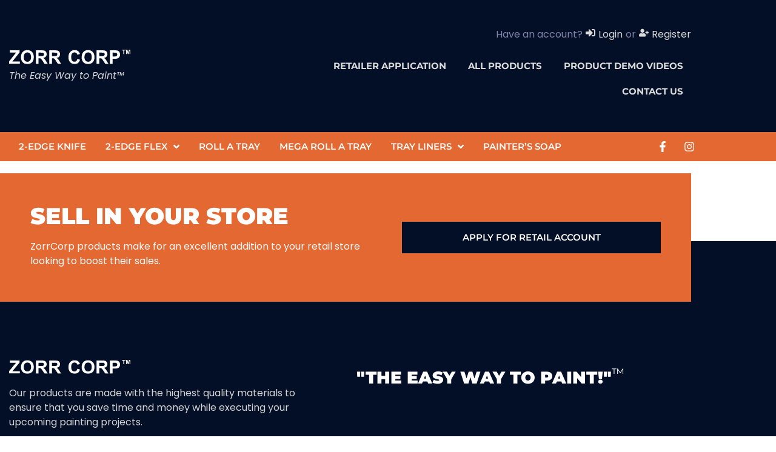

--- FILE ---
content_type: text/css
request_url: https://zorrcorp.com/wp-content/uploads/elementor/css/post-105.css?ver=1768414538
body_size: 891
content:
.elementor-kit-105{--e-global-color-primary:#E46832;--e-global-color-secondary:#030F27;--e-global-color-text:#333333;--e-global-color-accent:#EE4B00;--e-global-color-74696c9:#8285AB;--e-global-color-fc28385:#C33F02;--e-global-color-94cdc31:#00162C;--e-global-color-cb22939:#0F539C;--e-global-color-fe60c54:#003B8C;--e-global-color-403a80e:#3465A9;--e-global-color-36db591:#FF5100;--e-global-color-e598a72:#3B3B3B;--e-global-color-9943620:#5D5D5D;--e-global-color-83c0c81:#DBDBDB;--e-global-color-e0020df:#F2A809;--e-global-color-fc6e433:#63A414;--e-global-color-e3c825f:#066600;--e-global-color-b6aaf55:#6AB365;--e-global-typography-primary-font-family:"Montserrat";--e-global-typography-primary-font-size:70px;--e-global-typography-primary-font-weight:900;--e-global-typography-primary-text-transform:uppercase;--e-global-typography-primary-line-height:1.1em;--e-global-typography-secondary-font-family:"Montserrat";--e-global-typography-secondary-font-size:30px;--e-global-typography-secondary-font-weight:800;--e-global-typography-secondary-text-transform:none;--e-global-typography-secondary-line-height:1.3em;--e-global-typography-text-font-family:"Poppins";--e-global-typography-text-font-size:16px;--e-global-typography-text-font-weight:normal;--e-global-typography-text-text-transform:none;--e-global-typography-text-line-height:1.5em;--e-global-typography-accent-font-family:"Montserrat";--e-global-typography-accent-font-size:15px;--e-global-typography-accent-font-weight:600;--e-global-typography-accent-text-transform:uppercase;--e-global-typography-accent-line-height:1.1em;--e-global-typography-61eed76-font-family:"Poppins";--e-global-typography-61eed76-font-size:13px;--e-global-typography-61eed76-font-weight:normal;--e-global-typography-61eed76-text-transform:none;--e-global-typography-61eed76-line-height:1.1em;--e-global-typography-92b0a2d-font-family:"Montserrat";--e-global-typography-92b0a2d-font-size:18px;--e-global-typography-92b0a2d-font-weight:700;--e-global-typography-92b0a2d-line-height:1.3em;color:#333333;font-family:"Poppins", Sans-serif;font-size:16px;font-weight:normal;line-height:1.5em;}.elementor-kit-105 p{margin-block-end:15px;}.elementor-kit-105 a{color:#030F27;}.elementor-kit-105 a:hover{color:#C33F02;}.elementor-kit-105 h1{color:#030F27;font-family:"Montserrat", Sans-serif;font-size:50px;font-weight:800;text-transform:uppercase;line-height:1.1em;}.elementor-kit-105 h2{color:#030F27;font-family:"Montserrat", Sans-serif;font-size:40px;font-weight:800;text-transform:uppercase;line-height:1.1em;}.elementor-kit-105 h3{color:#030F27;font-family:"Montserrat", Sans-serif;font-size:36px;font-weight:800;text-transform:uppercase;line-height:1.1em;}.elementor-kit-105 h4{color:#030F27;font-family:"Montserrat", Sans-serif;font-size:18px;font-weight:700;text-transform:uppercase;line-height:1.3em;}.elementor-kit-105 h5{color:#030F27;font-family:"Montserrat", Sans-serif;font-size:17px;font-weight:700;text-transform:uppercase;line-height:1.3em;}.elementor-kit-105 h6{color:#030F27;font-family:"Montserrat", Sans-serif;font-size:15px;font-weight:600;text-transform:uppercase;line-height:1.3em;}.elementor-kit-105 button,.elementor-kit-105 input[type="button"],.elementor-kit-105 input[type="submit"],.elementor-kit-105 .elementor-button{font-family:"Montserrat", Sans-serif;font-size:15px;font-weight:600;text-transform:uppercase;line-height:1.1em;color:#FFFFFF;background-color:#FD5D14;border-style:solid;border-width:0px 0px 0px 0px;border-radius:0px 0px 0px 0px;padding:18px 30px 18px 30px;}.elementor-kit-105 button:hover,.elementor-kit-105 button:focus,.elementor-kit-105 input[type="button"]:hover,.elementor-kit-105 input[type="button"]:focus,.elementor-kit-105 input[type="submit"]:hover,.elementor-kit-105 input[type="submit"]:focus,.elementor-kit-105 .elementor-button:hover,.elementor-kit-105 .elementor-button:focus{color:#FFFFFF;background-color:#C33F02;}.elementor-kit-105 label{color:#333333;font-family:"Montserrat", Sans-serif;font-size:15px;font-weight:500;text-transform:capitalize;line-height:2em;}.elementor-kit-105 input:not([type="button"]):not([type="submit"]),.elementor-kit-105 textarea,.elementor-kit-105 .elementor-field-textual{font-family:"Poppins", Sans-serif;font-size:15px;font-weight:normal;line-height:1.5em;color:#333333;background-color:#FAFAFA;border-style:solid;border-width:0px 0px 0px 0px;border-radius:0px 0px 0px 0px;padding:15px 15px 15px 15px;}.elementor-section.elementor-section-boxed > .elementor-container{max-width:1140px;}.e-con{--container-max-width:1140px;}.elementor-widget:not(:last-child){--kit-widget-spacing:20px;}.elementor-element{--widgets-spacing:20px 20px;--widgets-spacing-row:20px;--widgets-spacing-column:20px;}{}h1.entry-title{display:var(--page-title-display);}.elementor-kit-105 e-page-transition{background-color:#FFBC7D;}.site-header .site-branding{flex-direction:column;align-items:stretch;}.site-header{padding-inline-end:0px;padding-inline-start:0px;}.site-footer .site-branding{flex-direction:column;align-items:stretch;}@media(max-width:1024px){.elementor-kit-105{--e-global-typography-primary-font-size:50px;--e-global-typography-secondary-font-size:26px;}.elementor-kit-105 h5{font-size:16px;}.elementor-kit-105 h6{font-size:15px;}.elementor-section.elementor-section-boxed > .elementor-container{max-width:1024px;}.e-con{--container-max-width:1024px;}}@media(max-width:767px){.elementor-kit-105{--e-global-typography-primary-font-size:36px;--e-global-typography-secondary-font-size:22px;font-size:15px;}.elementor-kit-105 h1{font-size:32px;}.elementor-kit-105 h2{font-size:28px;}.elementor-kit-105 h3{font-size:24px;}.elementor-kit-105 h4{font-size:17px;}.elementor-kit-105 h5{font-size:15px;}.elementor-kit-105 h6{font-size:14px;}.elementor-kit-105 button,.elementor-kit-105 input[type="button"],.elementor-kit-105 input[type="submit"],.elementor-kit-105 .elementor-button{font-size:15px;}.elementor-section.elementor-section-boxed > .elementor-container{max-width:767px;}.e-con{--container-max-width:767px;}}

--- FILE ---
content_type: text/css
request_url: https://zorrcorp.com/wp-content/uploads/elementor/css/post-117.css?ver=1768414538
body_size: 1982
content:
.elementor-117 .elementor-element.elementor-element-f61b469 .elementor-repeater-item-37f937d.jet-parallax-section__layout .jet-parallax-section__image{background-size:auto;}.elementor-widget-theme-site-logo .widget-image-caption{color:var( --e-global-color-text );font-family:var( --e-global-typography-text-font-family ), Sans-serif;font-size:var( --e-global-typography-text-font-size );font-weight:var( --e-global-typography-text-font-weight );text-transform:var( --e-global-typography-text-text-transform );line-height:var( --e-global-typography-text-line-height );}.elementor-117 .elementor-element.elementor-element-92529d5 .jet-nav--horizontal{justify-content:flex-start;text-align:left;}.elementor-117 .elementor-element.elementor-element-92529d5 .jet-nav--vertical .menu-item-link-top{justify-content:flex-start;text-align:left;}.elementor-117 .elementor-element.elementor-element-92529d5 .jet-nav--vertical-sub-bottom .menu-item-link-sub{justify-content:flex-start;text-align:left;}.elementor-117 .elementor-element.elementor-element-92529d5 .jet-mobile-menu.jet-mobile-menu-trigger-active .menu-item-link{justify-content:flex-start;text-align:left;}body:not(.rtl) .elementor-117 .elementor-element.elementor-element-92529d5 .jet-nav--horizontal .jet-nav__sub{text-align:left;}body.rtl .elementor-117 .elementor-element.elementor-element-92529d5 .jet-nav--horizontal .jet-nav__sub{text-align:right;}.elementor-117 .elementor-element.elementor-element-92529d5 .menu-item-link-top{background-color:var( --e-global-color-secondary );color:var( --e-global-color-83c0c81 );border-style:solid;border-color:var( --e-global-color-primary );}.elementor-117 .elementor-element.elementor-element-92529d5 .menu-item:hover > .menu-item-link-top{background-color:var( --e-global-color-9943620 );color:var( --e-global-color-83c0c81 );}.elementor-117 .elementor-element.elementor-element-92529d5 .menu-item-link-sub{background-color:var( --e-global-color-secondary );color:var( --e-global-color-83c0c81 );}.elementor-117 .elementor-element.elementor-element-92529d5 .jet-nav__mobile-trigger{background-color:var( --e-global-color-e598a72 );color:var( --e-global-color-primary );border-style:solid;border-color:var( --e-global-color-primary );border-radius:6px 6px 6px 6px;width:40px;}.elementor-117 .elementor-element.elementor-element-d48cd41 .jet-nav--horizontal{justify-content:flex-start;text-align:left;}.elementor-117 .elementor-element.elementor-element-d48cd41 .jet-nav--vertical .menu-item-link-top{justify-content:flex-start;text-align:left;}.elementor-117 .elementor-element.elementor-element-d48cd41 .jet-nav--vertical-sub-bottom .menu-item-link-sub{justify-content:flex-start;text-align:left;}.elementor-117 .elementor-element.elementor-element-d48cd41 .jet-mobile-menu.jet-mobile-menu-trigger-active .menu-item-link{justify-content:flex-start;text-align:left;}body:not(.rtl) .elementor-117 .elementor-element.elementor-element-d48cd41 .jet-nav--horizontal .jet-nav__sub{text-align:left;}body.rtl .elementor-117 .elementor-element.elementor-element-d48cd41 .jet-nav--horizontal .jet-nav__sub{text-align:right;}.elementor-117 .elementor-element.elementor-element-d48cd41 .menu-item-link-top{background-color:var( --e-global-color-secondary );color:var( --e-global-color-83c0c81 );border-style:solid;border-color:var( --e-global-color-primary );}.elementor-117 .elementor-element.elementor-element-d48cd41 .menu-item:hover > .menu-item-link-top{background-color:var( --e-global-color-9943620 );color:var( --e-global-color-83c0c81 );}.elementor-117 .elementor-element.elementor-element-d48cd41 .menu-item-link-sub{background-color:var( --e-global-color-secondary );color:var( --e-global-color-83c0c81 );}.elementor-117 .elementor-element.elementor-element-d48cd41 .jet-nav__mobile-trigger{background-color:var( --e-global-color-e598a72 );color:var( --e-global-color-primary );border-style:solid;border-color:var( --e-global-color-primary );border-radius:6px 6px 6px 6px;width:40px;}.elementor-117 .elementor-element.elementor-element-f61b469:not(.elementor-motion-effects-element-type-background), .elementor-117 .elementor-element.elementor-element-f61b469 > .elementor-motion-effects-container > .elementor-motion-effects-layer{background-color:var( --e-global-color-secondary );}.elementor-117 .elementor-element.elementor-element-f61b469{transition:background 0.3s, border 0.3s, border-radius 0.3s, box-shadow 0.3s;}.elementor-117 .elementor-element.elementor-element-f61b469 > .elementor-background-overlay{transition:background 0.3s, border-radius 0.3s, opacity 0.3s;}.elementor-117 .elementor-element.elementor-element-59a5c347 > .elementor-container > .elementor-column > .elementor-widget-wrap{align-content:center;align-items:center;}.elementor-117 .elementor-element.elementor-element-59a5c347 .elementor-repeater-item-c7312e4.jet-parallax-section__layout .jet-parallax-section__image{background-size:auto;}.elementor-bc-flex-widget .elementor-117 .elementor-element.elementor-element-79921b9e.elementor-column .elementor-widget-wrap{align-items:center;}.elementor-117 .elementor-element.elementor-element-79921b9e.elementor-column.elementor-element[data-element_type="column"] > .elementor-widget-wrap.elementor-element-populated{align-content:center;align-items:center;}.elementor-117 .elementor-element.elementor-element-79921b9e > .elementor-widget-wrap > .elementor-widget:not(.elementor-widget__width-auto):not(.elementor-widget__width-initial):not(:last-child):not(.elementor-absolute){--kit-widget-spacing:2px;}.elementor-117 .elementor-element.elementor-element-79921b9e > .elementor-element-populated{padding:0px 10px 0px 0px;}.elementor-117 .elementor-element.elementor-element-186735fd{text-align:start;}.elementor-117 .elementor-element.elementor-element-186735fd img{width:200px;}.elementor-widget-text-editor{font-family:var( --e-global-typography-text-font-family ), Sans-serif;font-size:var( --e-global-typography-text-font-size );font-weight:var( --e-global-typography-text-font-weight );text-transform:var( --e-global-typography-text-text-transform );line-height:var( --e-global-typography-text-line-height );color:var( --e-global-color-text );}.elementor-widget-text-editor.elementor-drop-cap-view-stacked .elementor-drop-cap{background-color:var( --e-global-color-primary );}.elementor-widget-text-editor.elementor-drop-cap-view-framed .elementor-drop-cap, .elementor-widget-text-editor.elementor-drop-cap-view-default .elementor-drop-cap{color:var( --e-global-color-primary );border-color:var( --e-global-color-primary );}.elementor-117 .elementor-element.elementor-element-127f40c8{color:#D5D5D5;margin:5px 0px calc(var(--kit-widget-spacing, 0px) + -15px) 0px;}.elementor-117 .elementor-element.elementor-element-174295dd .elementor-repeater-item-7509b02.jet-parallax-section__layout .jet-parallax-section__image{background-size:auto;}.elementor-bc-flex-widget .elementor-117 .elementor-element.elementor-element-295b7dbc.elementor-column .elementor-widget-wrap{align-items:center;}.elementor-117 .elementor-element.elementor-element-295b7dbc.elementor-column.elementor-element[data-element_type="column"] > .elementor-widget-wrap.elementor-element-populated{align-content:center;align-items:center;}.elementor-117 .elementor-element.elementor-element-295b7dbc > .elementor-element-populated{color:var( --e-global-color-74696c9 );}.elementor-widget-jet-auth-links .jet-auth-links__login .jet-auth-links__item{font-family:var( --e-global-typography-text-font-family ), Sans-serif;font-size:var( --e-global-typography-text-font-size );font-weight:var( --e-global-typography-text-font-weight );text-transform:var( --e-global-typography-text-text-transform );line-height:var( --e-global-typography-text-line-height );color:var( --e-global-color-accent );}.elementor-widget-jet-auth-links .jet-auth-links__login .jet-auth-links__prefix{font-family:var( --e-global-typography-text-font-family ), Sans-serif;font-size:var( --e-global-typography-text-font-size );font-weight:var( --e-global-typography-text-font-weight );text-transform:var( --e-global-typography-text-text-transform );line-height:var( --e-global-typography-text-line-height );}.elementor-widget-jet-auth-links .jet-auth-links__logout .jet-auth-links__item{font-family:var( --e-global-typography-text-font-family ), Sans-serif;font-size:var( --e-global-typography-text-font-size );font-weight:var( --e-global-typography-text-font-weight );text-transform:var( --e-global-typography-text-text-transform );line-height:var( --e-global-typography-text-line-height );color:var( --e-global-color-accent );}.elementor-widget-jet-auth-links .jet-auth-links__logout .jet-auth-links__prefix{font-family:var( --e-global-typography-text-font-family ), Sans-serif;font-size:var( --e-global-typography-text-font-size );font-weight:var( --e-global-typography-text-font-weight );text-transform:var( --e-global-typography-text-text-transform );line-height:var( --e-global-typography-text-line-height );}.elementor-widget-jet-auth-links .jet-auth-links__register .jet-auth-links__item{font-family:var( --e-global-typography-text-font-family ), Sans-serif;font-size:var( --e-global-typography-text-font-size );font-weight:var( --e-global-typography-text-font-weight );text-transform:var( --e-global-typography-text-text-transform );line-height:var( --e-global-typography-text-line-height );color:var( --e-global-color-accent );}.elementor-widget-jet-auth-links .jet-auth-links__register .jet-auth-links__prefix{font-family:var( --e-global-typography-text-font-family ), Sans-serif;font-size:var( --e-global-typography-text-font-size );font-weight:var( --e-global-typography-text-font-weight );text-transform:var( --e-global-typography-text-text-transform );line-height:var( --e-global-typography-text-line-height );}.elementor-widget-jet-auth-links .jet-auth-links__registered .jet-auth-links__item{font-family:var( --e-global-typography-text-font-family ), Sans-serif;font-size:var( --e-global-typography-text-font-size );font-weight:var( --e-global-typography-text-font-weight );text-transform:var( --e-global-typography-text-text-transform );line-height:var( --e-global-typography-text-line-height );color:var( --e-global-color-accent );}.elementor-widget-jet-auth-links .jet-auth-links__registered .jet-auth-links__prefix{font-family:var( --e-global-typography-text-font-family ), Sans-serif;font-size:var( --e-global-typography-text-font-size );font-weight:var( --e-global-typography-text-font-weight );text-transform:var( --e-global-typography-text-text-transform );line-height:var( --e-global-typography-text-line-height );}.elementor-117 .elementor-element.elementor-element-e87759b .jet-auth-links{justify-content:flex-end;}.elementor-117 .elementor-element.elementor-element-e87759b .jet-auth-links__login .jet-auth-links__item{color:var( --e-global-color-83c0c81 );}.elementor-117 .elementor-element.elementor-element-e87759b .jet-auth-links__logout .jet-auth-links__item{color:var( --e-global-color-83c0c81 );}.elementor-117 .elementor-element.elementor-element-e87759b .jet-auth-links__register .jet-auth-links__item{color:var( --e-global-color-83c0c81 );}.elementor-117 .elementor-element.elementor-element-e87759b .jet-auth-links__registered .jet-auth-links__item{color:var( --e-global-color-83c0c81 );}.elementor-117 .elementor-element.elementor-element-e87759b .jet-auth-links__registered .jet-auth-links__item:hover{color:var( --e-global-color-primary );}.elementor-117 .elementor-element.elementor-element-e87759b .jet-auth-links__registered .jet-auth-links__prefix{color:var( --e-global-color-primary );}.elementor-117 .elementor-element.elementor-element-9cd7a63 .jet-nav--horizontal{justify-content:flex-end;text-align:right;}.elementor-117 .elementor-element.elementor-element-9cd7a63 .jet-nav--vertical .menu-item-link-top{justify-content:flex-end;text-align:right;}.elementor-117 .elementor-element.elementor-element-9cd7a63 .jet-nav--vertical-sub-bottom .menu-item-link-sub{justify-content:flex-end;text-align:right;}.elementor-117 .elementor-element.elementor-element-9cd7a63 .jet-mobile-menu.jet-mobile-menu-trigger-active .menu-item-link{justify-content:flex-end;text-align:right;}body:not(.rtl) .elementor-117 .elementor-element.elementor-element-9cd7a63 .jet-nav--horizontal .jet-nav__sub{text-align:left;}body.rtl .elementor-117 .elementor-element.elementor-element-9cd7a63 .jet-nav--horizontal .jet-nav__sub{text-align:right;}.elementor-117 .elementor-element.elementor-element-9cd7a63 .menu-item-link-top{color:var( --e-global-color-83c0c81 );padding:12px 18px 12px 18px;border-style:solid;border-width:0px 0px 2px 0px;border-color:#E4683200;}.elementor-117 .elementor-element.elementor-element-9cd7a63 .menu-item-link-top .jet-nav-link-text{font-family:"Montserrat", Sans-serif;font-size:15px;font-weight:bold;text-transform:uppercase;font-style:normal;line-height:1.1em;}.elementor-117 .elementor-element.elementor-element-9cd7a63 .menu-item:hover > .menu-item-link-top{color:var( --e-global-color-83c0c81 );border-color:var( --e-global-color-primary );}.elementor-117 .elementor-element.elementor-element-680708e .jet-nav--horizontal{justify-content:flex-end;text-align:right;}.elementor-117 .elementor-element.elementor-element-680708e .jet-nav--vertical .menu-item-link-top{justify-content:flex-end;text-align:right;}.elementor-117 .elementor-element.elementor-element-680708e .jet-nav--vertical-sub-bottom .menu-item-link-sub{justify-content:flex-end;text-align:right;}.elementor-117 .elementor-element.elementor-element-680708e .jet-mobile-menu.jet-mobile-menu-trigger-active .menu-item-link{justify-content:flex-end;text-align:right;}body:not(.rtl) .elementor-117 .elementor-element.elementor-element-680708e .jet-nav--horizontal .jet-nav__sub{text-align:left;}body.rtl .elementor-117 .elementor-element.elementor-element-680708e .jet-nav--horizontal .jet-nav__sub{text-align:right;}.elementor-117 .elementor-element.elementor-element-680708e .menu-item-link-top{color:var( --e-global-color-83c0c81 );padding:12px 18px 12px 18px;border-style:solid;border-width:0px 0px 2px 0px;border-color:#E4683200;}.elementor-117 .elementor-element.elementor-element-680708e .menu-item-link-top .jet-nav-link-text{font-family:"Montserrat", Sans-serif;font-size:15px;font-weight:bold;text-transform:uppercase;font-style:normal;line-height:1.1em;}.elementor-117 .elementor-element.elementor-element-680708e .menu-item:hover > .menu-item-link-top{color:var( --e-global-color-83c0c81 );border-color:var( --e-global-color-primary );}.elementor-117 .elementor-element.elementor-element-174295dd{border-style:solid;border-width:0px 0px 0px 0px;border-color:#FD5D1445;}.elementor-117 .elementor-element.elementor-element-59a5c347:not(.elementor-motion-effects-element-type-background), .elementor-117 .elementor-element.elementor-element-59a5c347 > .elementor-motion-effects-container > .elementor-motion-effects-layer{background-color:var( --e-global-color-secondary );}.elementor-117 .elementor-element.elementor-element-59a5c347{transition:background 0.3s, border 0.3s, border-radius 0.3s, box-shadow 0.3s;padding:35px 15px 35px 15px;}.elementor-117 .elementor-element.elementor-element-59a5c347 > .elementor-background-overlay{transition:background 0.3s, border-radius 0.3s, opacity 0.3s;}.elementor-117 .elementor-element.elementor-element-2a23dd4 > .elementor-container > .elementor-column > .elementor-widget-wrap{align-content:center;align-items:center;}.elementor-117 .elementor-element.elementor-element-2a23dd4 .elementor-repeater-item-4415dfe.jet-parallax-section__layout .jet-parallax-section__image{background-size:auto;}.elementor-117 .elementor-element.elementor-element-8c54106.elementor-column > .elementor-widget-wrap{justify-content:space-between;}.elementor-117 .elementor-element.elementor-element-af67f94 .jet-nav--horizontal{justify-content:flex-start;text-align:left;}.elementor-117 .elementor-element.elementor-element-af67f94 .jet-nav--vertical .menu-item-link-top{justify-content:flex-start;text-align:left;}.elementor-117 .elementor-element.elementor-element-af67f94 .jet-nav--vertical-sub-bottom .menu-item-link-sub{justify-content:flex-start;text-align:left;}.elementor-117 .elementor-element.elementor-element-af67f94 .jet-mobile-menu.jet-mobile-menu-trigger-active .menu-item-link{justify-content:flex-start;text-align:left;}body:not(.rtl) .elementor-117 .elementor-element.elementor-element-af67f94 .jet-nav--horizontal .jet-nav__sub{text-align:left;}body.rtl .elementor-117 .elementor-element.elementor-element-af67f94 .jet-nav--horizontal .jet-nav__sub{text-align:right;}.elementor-117 .elementor-element.elementor-element-af67f94 .menu-item-link-top{color:#FFFFFF;padding:16px 16px 16px 16px;}.elementor-117 .elementor-element.elementor-element-af67f94 .menu-item-link-top .jet-nav-link-text{font-family:var( --e-global-typography-accent-font-family ), Sans-serif;font-size:var( --e-global-typography-accent-font-size );font-weight:var( --e-global-typography-accent-font-weight );text-transform:var( --e-global-typography-accent-text-transform );line-height:var( --e-global-typography-accent-line-height );}.elementor-117 .elementor-element.elementor-element-af67f94 .jet-nav__sub{background-color:var( --e-global-color-primary );}.elementor-117 .elementor-element.elementor-element-af67f94 .menu-item-link-sub{color:#FFFFFF;padding:16px 16px 16px 16px;}.elementor-117 .elementor-element.elementor-element-af67f94 .menu-item:hover > .menu-item-link-sub{background-color:var( --e-global-color-fc28385 );}.elementor-117 .elementor-element.elementor-element-af67f94{width:auto;max-width:auto;}.elementor-117 .elementor-element.elementor-element-78e16da9{--grid-template-columns:repeat(0, auto);text-align:right;--icon-size:18px;--grid-column-gap:4px;--grid-row-gap:0px;width:auto;max-width:auto;}.elementor-117 .elementor-element.elementor-element-78e16da9 .elementor-social-icon{background-color:rgba(0,0,0,0);}.elementor-117 .elementor-element.elementor-element-78e16da9 .elementor-social-icon i{color:#ffffff;}.elementor-117 .elementor-element.elementor-element-78e16da9 .elementor-social-icon svg{fill:#ffffff;}.elementor-117 .elementor-element.elementor-element-78e16da9 .elementor-icon{border-radius:0% 0% 0% 0%;}.elementor-117 .elementor-element.elementor-element-78e16da9 .elementor-social-icon:hover{background-color:var( --e-global-color-fc28385 );}.elementor-117 .elementor-element.elementor-element-78e16da9 .elementor-social-icon:hover i{color:#FFFFFF;}.elementor-117 .elementor-element.elementor-element-78e16da9 .elementor-social-icon:hover svg{fill:#FFFFFF;}.elementor-117 .elementor-element.elementor-element-2a23dd4:not(.elementor-motion-effects-element-type-background), .elementor-117 .elementor-element.elementor-element-2a23dd4 > .elementor-motion-effects-container > .elementor-motion-effects-layer{background-color:var( --e-global-color-primary );}.elementor-117 .elementor-element.elementor-element-2a23dd4{transition:background 0.3s, border 0.3s, border-radius 0.3s, box-shadow 0.3s;padding:0px 15px 0px 15px;}.elementor-117 .elementor-element.elementor-element-2a23dd4 > .elementor-background-overlay{transition:background 0.3s, border-radius 0.3s, opacity 0.3s;}.elementor-theme-builder-content-area{height:400px;}.elementor-location-header:before, .elementor-location-footer:before{content:"";display:table;clear:both;}@media(max-width:1024px){.elementor-widget-theme-site-logo .widget-image-caption{font-size:var( --e-global-typography-text-font-size );line-height:var( --e-global-typography-text-line-height );}.elementor-117 .elementor-element.elementor-element-79921b9e > .elementor-element-populated{padding:0px 0px 0px 0px;}.elementor-117 .elementor-element.elementor-element-186735fd{text-align:center;}.elementor-widget-text-editor{font-size:var( --e-global-typography-text-font-size );line-height:var( --e-global-typography-text-line-height );}.elementor-117 .elementor-element.elementor-element-127f40c8{text-align:center;margin:5px 0px calc(var(--kit-widget-spacing, 0px) + 0px) 0px;}.elementor-widget-jet-auth-links .jet-auth-links__login .jet-auth-links__item{font-size:var( --e-global-typography-text-font-size );line-height:var( --e-global-typography-text-line-height );}.elementor-widget-jet-auth-links .jet-auth-links__login .jet-auth-links__prefix{font-size:var( --e-global-typography-text-font-size );line-height:var( --e-global-typography-text-line-height );}.elementor-widget-jet-auth-links .jet-auth-links__logout .jet-auth-links__item{font-size:var( --e-global-typography-text-font-size );line-height:var( --e-global-typography-text-line-height );}.elementor-widget-jet-auth-links .jet-auth-links__logout .jet-auth-links__prefix{font-size:var( --e-global-typography-text-font-size );line-height:var( --e-global-typography-text-line-height );}.elementor-widget-jet-auth-links .jet-auth-links__register .jet-auth-links__item{font-size:var( --e-global-typography-text-font-size );line-height:var( --e-global-typography-text-line-height );}.elementor-widget-jet-auth-links .jet-auth-links__register .jet-auth-links__prefix{font-size:var( --e-global-typography-text-font-size );line-height:var( --e-global-typography-text-line-height );}.elementor-widget-jet-auth-links .jet-auth-links__registered .jet-auth-links__item{font-size:var( --e-global-typography-text-font-size );line-height:var( --e-global-typography-text-line-height );}.elementor-widget-jet-auth-links .jet-auth-links__registered .jet-auth-links__prefix{font-size:var( --e-global-typography-text-font-size );line-height:var( --e-global-typography-text-line-height );}.elementor-117 .elementor-element.elementor-element-174295dd{border-width:1px 0px 0px 0px;margin-top:10px;margin-bottom:0px;padding:20px 0px 0px 0px;}.elementor-117 .elementor-element.elementor-element-59a5c347{padding:25px 20px 20px 20px;}.elementor-117 .elementor-element.elementor-element-af67f94 .menu-item-link-top .jet-nav-link-text{font-size:var( --e-global-typography-accent-font-size );line-height:var( --e-global-typography-accent-line-height );}.elementor-117 .elementor-element.elementor-element-2a23dd4{padding:10px 10px 10px 10px;}}@media(max-width:767px){.elementor-117 .elementor-element.elementor-element-e1dc224.elementor-column > .elementor-widget-wrap{justify-content:space-between;}.elementor-117 .elementor-element.elementor-element-e1dc224 > .elementor-widget-wrap > .elementor-widget:not(.elementor-widget__width-auto):not(.elementor-widget__width-initial):not(:last-child):not(.elementor-absolute){--kit-widget-spacing:0px;}.elementor-117 .elementor-element.elementor-element-e1dc224 > .elementor-element-populated{padding:12px 18px 12px 18px;}.elementor-widget-theme-site-logo .widget-image-caption{font-size:var( --e-global-typography-text-font-size );line-height:var( --e-global-typography-text-line-height );}.elementor-117 .elementor-element.elementor-element-3cb66cc img{width:120px;}.elementor-117 .elementor-element.elementor-element-3cb66cc{width:auto;max-width:auto;}.elementor-117 .elementor-element.elementor-element-92529d5 .jet-nav--horizontal{justify-content:flex-start;text-align:left;}.elementor-117 .elementor-element.elementor-element-92529d5 .jet-nav--vertical .menu-item-link-top{justify-content:flex-start;text-align:left;}.elementor-117 .elementor-element.elementor-element-92529d5 .jet-nav--vertical-sub-bottom .menu-item-link-sub{justify-content:flex-start;text-align:left;}.elementor-117 .elementor-element.elementor-element-92529d5 .jet-mobile-menu.jet-mobile-menu-trigger-active .menu-item-link{justify-content:flex-start;text-align:left;}.elementor-117 .elementor-element.elementor-element-92529d5 .menu-item-link-top{padding:18px 18px 18px 18px;border-width:0px 0px 1px 0px;}.elementor-117 .elementor-element.elementor-element-92529d5 .jet-nav__sub{padding:0px 0px 0px 0px;}.elementor-117 .elementor-element.elementor-element-92529d5 .menu-item-link-sub{padding:16px 16px 16px 32px;}.elementor-117 .elementor-element.elementor-element-92529d5 .jet-nav__mobile-trigger{border-width:1px 1px 1px 1px;}.elementor-117 .elementor-element.elementor-element-92529d5{width:auto;max-width:auto;}.elementor-117 .elementor-element.elementor-element-d48cd41 .jet-nav--horizontal{justify-content:flex-start;text-align:left;}.elementor-117 .elementor-element.elementor-element-d48cd41 .jet-nav--vertical .menu-item-link-top{justify-content:flex-start;text-align:left;}.elementor-117 .elementor-element.elementor-element-d48cd41 .jet-nav--vertical-sub-bottom .menu-item-link-sub{justify-content:flex-start;text-align:left;}.elementor-117 .elementor-element.elementor-element-d48cd41 .jet-mobile-menu.jet-mobile-menu-trigger-active .menu-item-link{justify-content:flex-start;text-align:left;}.elementor-117 .elementor-element.elementor-element-d48cd41 .menu-item-link-top{padding:18px 18px 18px 18px;border-width:0px 0px 1px 0px;}.elementor-117 .elementor-element.elementor-element-d48cd41 .jet-nav__sub{padding:0px 0px 0px 0px;}.elementor-117 .elementor-element.elementor-element-d48cd41 .menu-item-link-sub{padding:16px 16px 16px 32px;}.elementor-117 .elementor-element.elementor-element-d48cd41 .jet-nav__mobile-trigger{border-width:1px 1px 1px 1px;}.elementor-117 .elementor-element.elementor-element-d48cd41{width:auto;max-width:auto;}.elementor-117 .elementor-element.elementor-element-f61b469{z-index:9999;}.elementor-117 .elementor-element.elementor-element-79921b9e > .elementor-element-populated{margin:0px 0px 12px 0px;--e-column-margin-right:0px;--e-column-margin-left:0px;padding:0px 0px 0px 0px;}.elementor-117 .elementor-element.elementor-element-186735fd img{width:80%;}.elementor-widget-text-editor{font-size:var( --e-global-typography-text-font-size );line-height:var( --e-global-typography-text-line-height );}.elementor-117 .elementor-element.elementor-element-705ce9db{width:100%;}.elementor-117 .elementor-element.elementor-element-295b7dbc{width:33%;}.elementor-widget-jet-auth-links .jet-auth-links__login .jet-auth-links__item{font-size:var( --e-global-typography-text-font-size );line-height:var( --e-global-typography-text-line-height );}.elementor-widget-jet-auth-links .jet-auth-links__login .jet-auth-links__prefix{font-size:var( --e-global-typography-text-font-size );line-height:var( --e-global-typography-text-line-height );}.elementor-widget-jet-auth-links .jet-auth-links__logout .jet-auth-links__item{font-size:var( --e-global-typography-text-font-size );line-height:var( --e-global-typography-text-line-height );}.elementor-widget-jet-auth-links .jet-auth-links__logout .jet-auth-links__prefix{font-size:var( --e-global-typography-text-font-size );line-height:var( --e-global-typography-text-line-height );}.elementor-widget-jet-auth-links .jet-auth-links__register .jet-auth-links__item{font-size:var( --e-global-typography-text-font-size );line-height:var( --e-global-typography-text-line-height );}.elementor-widget-jet-auth-links .jet-auth-links__register .jet-auth-links__prefix{font-size:var( --e-global-typography-text-font-size );line-height:var( --e-global-typography-text-line-height );}.elementor-widget-jet-auth-links .jet-auth-links__registered .jet-auth-links__item{font-size:var( --e-global-typography-text-font-size );line-height:var( --e-global-typography-text-line-height );}.elementor-widget-jet-auth-links .jet-auth-links__registered .jet-auth-links__prefix{font-size:var( --e-global-typography-text-font-size );line-height:var( --e-global-typography-text-line-height );}.elementor-117 .elementor-element.elementor-element-59a5c347{padding:25px 15px 0px 15px;}.elementor-117 .elementor-element.elementor-element-8c54106{width:20%;}.elementor-117 .elementor-element.elementor-element-af67f94 .menu-item-link-top .jet-nav-link-text{font-size:var( --e-global-typography-accent-font-size );line-height:var( --e-global-typography-accent-line-height );}.elementor-117 .elementor-element.elementor-element-78e16da9{--icon-size:15px;--grid-column-gap:6px;}.elementor-117 .elementor-element.elementor-element-78e16da9 .elementor-social-icon{--icon-padding:0.3em;}.elementor-117 .elementor-element.elementor-element-2a23dd4{padding:15px 15px 15px 15px;}}@media(min-width:768px){.elementor-117 .elementor-element.elementor-element-79921b9e{width:33.158%;}.elementor-117 .elementor-element.elementor-element-705ce9db{width:66.842%;}}@media(max-width:1024px) and (min-width:768px){.elementor-117 .elementor-element.elementor-element-79921b9e{width:100%;}.elementor-117 .elementor-element.elementor-element-705ce9db{width:100%;}}

--- FILE ---
content_type: text/css
request_url: https://zorrcorp.com/wp-content/uploads/elementor/css/post-144.css?ver=1768414538
body_size: 1975
content:
.elementor-144 .elementor-element.elementor-element-28a30316 .elementor-repeater-item-542e3c8.jet-parallax-section__layout .jet-parallax-section__image{background-size:auto;}.elementor-144 .elementor-element.elementor-element-2311fb06:not(.elementor-motion-effects-element-type-background) > .elementor-widget-wrap, .elementor-144 .elementor-element.elementor-element-2311fb06 > .elementor-widget-wrap > .elementor-motion-effects-container > .elementor-motion-effects-layer{background-color:var( --e-global-color-primary );}.elementor-144 .elementor-element.elementor-element-2311fb06 > .elementor-element-populated >  .elementor-background-overlay{background-color:var( --e-global-color-primary );background-image:url("https://zorrcorp.com/wp-content/uploads/2021/09/grunge_vector_bg_black_02-1.svg");background-size:cover;opacity:0.1;}.elementor-144 .elementor-element.elementor-element-2311fb06 > .elementor-element-populated{transition:background 0.3s, border 0.3s, border-radius 0.3s, box-shadow 0.3s;padding:40px 40px 40px 40px;}.elementor-144 .elementor-element.elementor-element-2311fb06 > .elementor-element-populated > .elementor-background-overlay{transition:background 0.3s, border-radius 0.3s, opacity 0.3s;}.elementor-144 .elementor-element.elementor-element-5d0e5742 .elementor-repeater-item-ea48dca.jet-parallax-section__layout .jet-parallax-section__image{background-size:auto;}.elementor-bc-flex-widget .elementor-144 .elementor-element.elementor-element-68102343.elementor-column .elementor-widget-wrap{align-items:center;}.elementor-144 .elementor-element.elementor-element-68102343.elementor-column.elementor-element[data-element_type="column"] > .elementor-widget-wrap.elementor-element-populated{align-content:center;align-items:center;}.elementor-144 .elementor-element.elementor-element-68102343 > .elementor-widget-wrap > .elementor-widget:not(.elementor-widget__width-auto):not(.elementor-widget__width-initial):not(:last-child):not(.elementor-absolute){--kit-widget-spacing:18px;}.elementor-144 .elementor-element.elementor-element-68102343 > .elementor-element-populated{margin:0px 10px 0px 0px;--e-column-margin-right:10px;--e-column-margin-left:0px;}.elementor-widget-heading .elementor-heading-title{font-family:var( --e-global-typography-primary-font-family ), Sans-serif;font-size:var( --e-global-typography-primary-font-size );font-weight:var( --e-global-typography-primary-font-weight );text-transform:var( --e-global-typography-primary-text-transform );line-height:var( --e-global-typography-primary-line-height );color:var( --e-global-color-primary );}.elementor-144 .elementor-element.elementor-element-44981d7{text-align:start;}.elementor-144 .elementor-element.elementor-element-44981d7 .elementor-heading-title{font-family:"Montserrat", Sans-serif;font-size:38px;font-weight:900;text-transform:uppercase;line-height:1.1em;color:#FFFFFF;}.elementor-widget-text-editor{font-family:var( --e-global-typography-text-font-family ), Sans-serif;font-size:var( --e-global-typography-text-font-size );font-weight:var( --e-global-typography-text-font-weight );text-transform:var( --e-global-typography-text-text-transform );line-height:var( --e-global-typography-text-line-height );color:var( --e-global-color-text );}.elementor-widget-text-editor.elementor-drop-cap-view-stacked .elementor-drop-cap{background-color:var( --e-global-color-primary );}.elementor-widget-text-editor.elementor-drop-cap-view-framed .elementor-drop-cap, .elementor-widget-text-editor.elementor-drop-cap-view-default .elementor-drop-cap{color:var( --e-global-color-primary );border-color:var( --e-global-color-primary );}.elementor-144 .elementor-element.elementor-element-5bb87824{text-align:start;color:#FBFBFB;margin:0px 0px calc(var(--kit-widget-spacing, 0px) + -10px) 0px;}.elementor-bc-flex-widget .elementor-144 .elementor-element.elementor-element-70fbe9b.elementor-column .elementor-widget-wrap{align-items:center;}.elementor-144 .elementor-element.elementor-element-70fbe9b.elementor-column.elementor-element[data-element_type="column"] > .elementor-widget-wrap.elementor-element-populated{align-content:center;align-items:center;}.elementor-144 .elementor-element.elementor-element-70fbe9b > .elementor-element-populated{margin:0px 0px 0px 30px;--e-column-margin-right:0px;--e-column-margin-left:30px;}.elementor-widget-button .elementor-button{font-family:var( --e-global-typography-accent-font-family ), Sans-serif;font-size:var( --e-global-typography-accent-font-size );font-weight:var( --e-global-typography-accent-font-weight );text-transform:var( --e-global-typography-accent-text-transform );line-height:var( --e-global-typography-accent-line-height );background-color:var( --e-global-color-accent );}.elementor-144 .elementor-element.elementor-element-da23604 .elementor-button{background-color:var( --e-global-color-secondary );}.elementor-144 .elementor-element.elementor-element-28a30316{margin-top:0px;margin-bottom:-100px;z-index:1;}.elementor-144 .elementor-element.elementor-element-2cc5921e .elementor-repeater-item-67a57c1.jet-parallax-section__layout .jet-parallax-section__image{background-size:auto;}.elementor-bc-flex-widget .elementor-144 .elementor-element.elementor-element-4600ef7c.elementor-column .elementor-widget-wrap{align-items:center;}.elementor-144 .elementor-element.elementor-element-4600ef7c.elementor-column.elementor-element[data-element_type="column"] > .elementor-widget-wrap.elementor-element-populated{align-content:center;align-items:center;}.elementor-144 .elementor-element.elementor-element-4600ef7c > .elementor-widget-wrap > .elementor-widget:not(.elementor-widget__width-auto):not(.elementor-widget__width-initial):not(:last-child):not(.elementor-absolute){--kit-widget-spacing:30px;}.elementor-144 .elementor-element.elementor-element-4600ef7c > .elementor-element-populated{padding:50px 0px 0px 0px;}.elementor-144 .elementor-element.elementor-element-71384d83 .elementor-repeater-item-d4a77cd.jet-parallax-section__layout .jet-parallax-section__image{background-size:auto;}.elementor-144 .elementor-element.elementor-element-2d4f4df2 > .elementor-element-populated{padding:0px 40px 0px 0px;}.elementor-widget-theme-site-logo .widget-image-caption{color:var( --e-global-color-text );font-family:var( --e-global-typography-text-font-family ), Sans-serif;font-size:var( --e-global-typography-text-font-size );font-weight:var( --e-global-typography-text-font-weight );text-transform:var( --e-global-typography-text-text-transform );line-height:var( --e-global-typography-text-line-height );}.elementor-144 .elementor-element.elementor-element-26275c64{text-align:start;}.elementor-144 .elementor-element.elementor-element-26275c64 img{width:200px;}.elementor-144 .elementor-element.elementor-element-6ff19ce5{text-align:start;color:#D5D5D5;}.elementor-144 .elementor-element.elementor-element-2dc4508c{--grid-template-columns:repeat(0, auto);text-align:left;--icon-size:15px;--grid-column-gap:11px;--grid-row-gap:0px;padding:8px 0px 0px 0px;}.elementor-144 .elementor-element.elementor-element-2dc4508c .elementor-social-icon{background-color:rgba(0,0,0,0);--icon-padding:0.7em;border-style:solid;border-width:1px 1px 1px 1px;border-color:#FFFFFFB5;}.elementor-144 .elementor-element.elementor-element-2dc4508c .elementor-social-icon i{color:#ffffff;}.elementor-144 .elementor-element.elementor-element-2dc4508c .elementor-social-icon svg{fill:#ffffff;}.elementor-144 .elementor-element.elementor-element-2dc4508c .elementor-icon{border-radius:50% 50% 50% 50%;}.elementor-144 .elementor-element.elementor-element-2dc4508c .elementor-social-icon:hover{background-color:var( --e-global-color-primary );border-color:var( --e-global-color-83c0c81 );}.elementor-144 .elementor-element.elementor-element-2dc4508c .elementor-social-icon:hover i{color:#FFFFFF;}.elementor-144 .elementor-element.elementor-element-2dc4508c .elementor-social-icon:hover svg{fill:#FFFFFF;}.elementor-144 .elementor-element.elementor-element-349e2d42 > .elementor-element-populated{padding:15px 40px 0px 15px;}.elementor-144 .elementor-element.elementor-element-793fbadb .elementor-heading-title{font-family:"Montserrat", Sans-serif;font-size:28px;font-weight:900;text-transform:uppercase;line-height:1.1em;color:#FFFFFF;}.elementor-144 .elementor-element.elementor-element-71384d83{padding:0px 0px 60px 0px;}.elementor-144 .elementor-element.elementor-element-c254f77 .elementor-repeater-item-bfa7bc7.jet-parallax-section__layout .jet-parallax-section__image{background-size:auto;}.elementor-bc-flex-widget .elementor-144 .elementor-element.elementor-element-1223a215.elementor-column .elementor-widget-wrap{align-items:center;}.elementor-144 .elementor-element.elementor-element-1223a215.elementor-column.elementor-element[data-element_type="column"] > .elementor-widget-wrap.elementor-element-populated{align-content:center;align-items:center;}.elementor-144 .elementor-element.elementor-element-1223a215 > .elementor-element-populated{padding:0px 0px 0px 0px;}.elementor-144 .elementor-element.elementor-element-3f1705fc{text-align:start;color:#D5D5D5;margin:0px 0px calc(var(--kit-widget-spacing, 0px) + -15px) 0px;}.elementor-widget-icon-list .elementor-icon-list-item:not(:last-child):after{border-color:var( --e-global-color-text );}.elementor-widget-icon-list .elementor-icon-list-icon i{color:var( --e-global-color-primary );}.elementor-widget-icon-list .elementor-icon-list-icon svg{fill:var( --e-global-color-primary );}.elementor-widget-icon-list .elementor-icon-list-item > .elementor-icon-list-text, .elementor-widget-icon-list .elementor-icon-list-item > a{font-family:var( --e-global-typography-text-font-family ), Sans-serif;font-size:var( --e-global-typography-text-font-size );font-weight:var( --e-global-typography-text-font-weight );text-transform:var( --e-global-typography-text-text-transform );line-height:var( --e-global-typography-text-line-height );}.elementor-widget-icon-list .elementor-icon-list-text{color:var( --e-global-color-secondary );}.elementor-144 .elementor-element.elementor-element-6f67db1a .elementor-icon-list-items:not(.elementor-inline-items) .elementor-icon-list-item:not(:last-child){padding-block-end:calc(25px/2);}.elementor-144 .elementor-element.elementor-element-6f67db1a .elementor-icon-list-items:not(.elementor-inline-items) .elementor-icon-list-item:not(:first-child){margin-block-start:calc(25px/2);}.elementor-144 .elementor-element.elementor-element-6f67db1a .elementor-icon-list-items.elementor-inline-items .elementor-icon-list-item{margin-inline:calc(25px/2);}.elementor-144 .elementor-element.elementor-element-6f67db1a .elementor-icon-list-items.elementor-inline-items{margin-inline:calc(-25px/2);}.elementor-144 .elementor-element.elementor-element-6f67db1a .elementor-icon-list-items.elementor-inline-items .elementor-icon-list-item:after{inset-inline-end:calc(-25px/2);}.elementor-144 .elementor-element.elementor-element-6f67db1a .elementor-icon-list-item:not(:last-child):after{content:"";border-color:#FFFFFF7A;}.elementor-144 .elementor-element.elementor-element-6f67db1a .elementor-icon-list-items:not(.elementor-inline-items) .elementor-icon-list-item:not(:last-child):after{border-block-start-style:solid;border-block-start-width:1px;}.elementor-144 .elementor-element.elementor-element-6f67db1a .elementor-icon-list-items.elementor-inline-items .elementor-icon-list-item:not(:last-child):after{border-inline-start-style:solid;}.elementor-144 .elementor-element.elementor-element-6f67db1a .elementor-inline-items .elementor-icon-list-item:not(:last-child):after{border-inline-start-width:1px;}.elementor-144 .elementor-element.elementor-element-6f67db1a .elementor-icon-list-icon i{color:#FFFFFF;transition:color 0.3s;}.elementor-144 .elementor-element.elementor-element-6f67db1a .elementor-icon-list-icon svg{fill:#FFFFFF;transition:fill 0.3s;}.elementor-144 .elementor-element.elementor-element-6f67db1a .elementor-icon-list-item:hover .elementor-icon-list-icon i{color:#FFFFFF;}.elementor-144 .elementor-element.elementor-element-6f67db1a .elementor-icon-list-item:hover .elementor-icon-list-icon svg{fill:#FFFFFF;}.elementor-144 .elementor-element.elementor-element-6f67db1a{--e-icon-list-icon-size:14px;--icon-vertical-offset:0px;}.elementor-144 .elementor-element.elementor-element-6f67db1a .elementor-icon-list-icon{padding-inline-end:0px;}.elementor-144 .elementor-element.elementor-element-6f67db1a .elementor-icon-list-text{color:#D5D5D5;transition:color 0.3s;}.elementor-144 .elementor-element.elementor-element-6f67db1a .elementor-icon-list-item:hover .elementor-icon-list-text{color:var( --e-global-color-fc28385 );}.elementor-144 .elementor-element.elementor-element-c254f77{border-style:solid;border-width:1px 0px 0px 0px;border-color:#FFFFFF0F;padding:10px 0px 80px 0px;}.elementor-144 .elementor-element.elementor-element-2cc5921e:not(.elementor-motion-effects-element-type-background), .elementor-144 .elementor-element.elementor-element-2cc5921e > .elementor-motion-effects-container > .elementor-motion-effects-layer{background-color:var( --e-global-color-secondary );}.elementor-144 .elementor-element.elementor-element-2cc5921e > .elementor-background-overlay{background-image:url("https://zorrcorp.com/wp-content/uploads/2021/08/builderon-img31.png");background-position:bottom right;background-repeat:no-repeat;background-size:contain;opacity:0.6;transition:background 0.3s, border-radius 0.3s, opacity 0.3s;}.elementor-144 .elementor-element.elementor-element-2cc5921e{transition:background 0.3s, border 0.3s, border-radius 0.3s, box-shadow 0.3s;padding:145px 15px 0px 15px;}.elementor-theme-builder-content-area{height:400px;}.elementor-location-header:before, .elementor-location-footer:before{content:"";display:table;clear:both;}@media(max-width:1024px){.elementor-144 .elementor-element.elementor-element-2311fb06 > .elementor-element-populated{padding:45px 40px 40px 40px;}.elementor-144 .elementor-element.elementor-element-68102343 > .elementor-element-populated{margin:0px 0px 0px 0px;--e-column-margin-right:0px;--e-column-margin-left:0px;padding:0px 0px 0px 0px;}.elementor-widget-heading .elementor-heading-title{font-size:var( --e-global-typography-primary-font-size );line-height:var( --e-global-typography-primary-line-height );}.elementor-144 .elementor-element.elementor-element-44981d7{text-align:center;}.elementor-144 .elementor-element.elementor-element-44981d7 .elementor-heading-title{font-size:50px;}.elementor-widget-text-editor{font-size:var( --e-global-typography-text-font-size );line-height:var( --e-global-typography-text-line-height );}.elementor-144 .elementor-element.elementor-element-5bb87824{text-align:center;}.elementor-144 .elementor-element.elementor-element-70fbe9b > .elementor-element-populated{margin:10px 0px 0px 0px;--e-column-margin-right:0px;--e-column-margin-left:0px;}.elementor-widget-button .elementor-button{font-size:var( --e-global-typography-accent-font-size );line-height:var( --e-global-typography-accent-line-height );}.elementor-144 .elementor-element.elementor-element-28a30316{padding:0px 15px 0px 15px;}.elementor-144 .elementor-element.elementor-element-4600ef7c > .elementor-element-populated{padding:0px 0px 0px 0px;}.elementor-widget-theme-site-logo .widget-image-caption{font-size:var( --e-global-typography-text-font-size );line-height:var( --e-global-typography-text-line-height );}.elementor-144 .elementor-element.elementor-element-2dc4508c .elementor-social-icon{border-width:1px 1px 1px 1px;}.elementor-144 .elementor-element.elementor-element-793fbadb .elementor-heading-title{font-size:50px;}.elementor-144 .elementor-element.elementor-element-71384d83{padding:0px 0px 50px 0px;}.elementor-144 .elementor-element.elementor-element-3f1705fc{text-align:center;}.elementor-widget-icon-list .elementor-icon-list-item > .elementor-icon-list-text, .elementor-widget-icon-list .elementor-icon-list-item > a{font-size:var( --e-global-typography-text-font-size );line-height:var( --e-global-typography-text-line-height );}.elementor-144 .elementor-element.elementor-element-c254f77{margin-top:12px;margin-bottom:0px;}.elementor-144 .elementor-element.elementor-element-2cc5921e{padding:175px 15px 0px 15px;}}@media(max-width:767px){.elementor-144 .elementor-element.elementor-element-2311fb06 > .elementor-element-populated{margin:0px 0px 0px 0px;--e-column-margin-right:0px;--e-column-margin-left:0px;padding:25px 30px 30px 30px;}.elementor-widget-heading .elementor-heading-title{font-size:var( --e-global-typography-primary-font-size );line-height:var( --e-global-typography-primary-line-height );}.elementor-144 .elementor-element.elementor-element-44981d7 .elementor-heading-title{font-size:36px;}.elementor-widget-text-editor{font-size:var( --e-global-typography-text-font-size );line-height:var( --e-global-typography-text-line-height );}.elementor-144 .elementor-element.elementor-element-5bb87824{text-align:center;}.elementor-144 .elementor-element.elementor-element-70fbe9b > .elementor-element-populated{padding:10px 0px 0px 0px;}.elementor-widget-button .elementor-button{font-size:var( --e-global-typography-accent-font-size );line-height:var( --e-global-typography-accent-line-height );}.elementor-144 .elementor-element.elementor-element-28a30316{padding:0px 15px 0px 15px;}.elementor-144 .elementor-element.elementor-element-4600ef7c > .elementor-element-populated{padding:0px 0px 0px 0px;}.elementor-144 .elementor-element.elementor-element-2d4f4df2 > .elementor-element-populated{margin:0px 0px 50px 0px;--e-column-margin-right:0px;--e-column-margin-left:0px;padding:0% 0% 0% 0%;}.elementor-widget-theme-site-logo .widget-image-caption{font-size:var( --e-global-typography-text-font-size );line-height:var( --e-global-typography-text-line-height );}.elementor-144 .elementor-element.elementor-element-26275c64{text-align:center;}.elementor-144 .elementor-element.elementor-element-6ff19ce5{text-align:center;}.elementor-144 .elementor-element.elementor-element-2dc4508c{text-align:center;--grid-column-gap:6px;margin:-10px 0px calc(var(--kit-widget-spacing, 0px) + 0px) 0px;padding:0px 0px 0px 0px;}.elementor-144 .elementor-element.elementor-element-349e2d42 > .elementor-element-populated{margin:0px 0px 50px 0px;--e-column-margin-right:0px;--e-column-margin-left:0px;padding:0% 0% 0% 0%;}.elementor-144 .elementor-element.elementor-element-793fbadb{text-align:center;}.elementor-144 .elementor-element.elementor-element-793fbadb .elementor-heading-title{font-size:36px;}.elementor-144 .elementor-element.elementor-element-71384d83{margin-top:0px;margin-bottom:0px;padding:0px 0px 80px 0px;}.elementor-144 .elementor-element.elementor-element-3f1705fc{text-align:center;}.elementor-widget-icon-list .elementor-icon-list-item > .elementor-icon-list-text, .elementor-widget-icon-list .elementor-icon-list-item > a{font-size:var( --e-global-typography-text-font-size );line-height:var( --e-global-typography-text-line-height );}.elementor-144 .elementor-element.elementor-element-c254f77{margin-top:0px;margin-bottom:0px;padding:20px 10px 20px 10px;}.elementor-144 .elementor-element.elementor-element-2cc5921e{padding:175px 15px 0px 15px;}}@media(min-width:768px){.elementor-144 .elementor-element.elementor-element-68102343{width:55%;}.elementor-144 .elementor-element.elementor-element-70fbe9b{width:45%;}.elementor-144 .elementor-element.elementor-element-2d4f4df2{width:48.947%;}.elementor-144 .elementor-element.elementor-element-349e2d42{width:51.053%;}}@media(max-width:1024px) and (min-width:768px){.elementor-144 .elementor-element.elementor-element-68102343{width:100%;}.elementor-144 .elementor-element.elementor-element-70fbe9b{width:100%;}.elementor-144 .elementor-element.elementor-element-2d4f4df2{width:50%;}.elementor-144 .elementor-element.elementor-element-349e2d42{width:50%;}.elementor-144 .elementor-element.elementor-element-1223a215{width:100%;}.elementor-144 .elementor-element.elementor-element-3e491d07{width:100%;}}

--- FILE ---
content_type: text/css
request_url: https://zorrcorp.com/wp-content/uploads/elementor/css/post-914.css?ver=1768414530
body_size: 40
content:
.elementor-914 .elementor-element.elementor-element-9eda33f .elementor-repeater-item-663c16f.jet-parallax-section__layout .jet-parallax-section__image{background-size:auto;}.elementor-widget-theme-post-content{color:var( --e-global-color-text );font-family:var( --e-global-typography-text-font-family ), Sans-serif;font-size:var( --e-global-typography-text-font-size );font-weight:var( --e-global-typography-text-font-weight );text-transform:var( --e-global-typography-text-text-transform );line-height:var( --e-global-typography-text-line-height );}@media(max-width:1024px){.elementor-widget-theme-post-content{font-size:var( --e-global-typography-text-font-size );line-height:var( --e-global-typography-text-line-height );}}@media(max-width:767px){.elementor-widget-theme-post-content{font-size:var( --e-global-typography-text-font-size );line-height:var( --e-global-typography-text-line-height );}}

--- FILE ---
content_type: image/svg+xml
request_url: https://zorrcorp.com/wp-content/uploads/2025/03/zorr-corp-orange-white_word.svg
body_size: 920
content:
<?xml version="1.0" encoding="UTF-8"?>
<svg id="Layer_1" xmlns="http://www.w3.org/2000/svg" version="1.1" viewBox="0 0 382.4 44.4">
  <!-- Generator: Adobe Illustrator 29.3.1, SVG Export Plug-In . SVG Version: 2.1.0 Build 151)  -->
  <defs>
    <style>
      .st0 {
        fill: #fff;
      }
    </style>
  </defs>
  <path class="st0" d="M0,43.7v-7.6L21.9,9.1H2.5V2h30.5v6.5l-22.8,28.1h23.7v7s-33.9,0-33.9,0Z"/>
  <path class="st0" d="M37.5,23.1c0-4.2.6-7.8,1.9-10.7,1-2.1,2.2-4,3.9-5.7,1.6-1.7,3.4-2.9,5.4-3.8,2.6-1.1,5.6-1.6,9-1.6,6.1,0,11,1.9,14.7,5.7,3.7,3.8,5.5,9.1,5.5,15.9s-1.8,12-5.5,15.8c-3.7,3.8-8.5,5.7-14.7,5.7s-11.1-1.9-14.8-5.7c-3.7-3.8-5.5-9-5.5-15.6ZM46.1,22.8c0,4.7,1.1,8.3,3.3,10.7,2.2,2.4,5,3.7,8.3,3.7s6.1-1.2,8.3-3.6c2.2-2.4,3.2-6,3.2-10.9s-1.1-8.3-3.1-10.7c-2.1-2.3-4.9-3.5-8.3-3.5s-6.3,1.2-8.4,3.6c-2.1,2.4-3.2,6-3.2,10.8h0Z"/>
  <path class="st0" d="M84.5,43.7V2h17.7c4.4,0,7.7.4,9.7,1.1s3.6,2.1,4.8,4c1.2,1.9,1.8,4.1,1.8,6.6s-.9,5.7-2.8,7.8c-1.8,2-4.6,3.3-8.2,3.9,1.8,1.1,3.3,2.2,4.5,3.5s2.8,3.5,4.8,6.8l5.1,8.1h-10.1l-6.1-9.1c-2.2-3.2-3.6-5.3-4.4-6.1-.8-.8-1.6-1.4-2.5-1.7s-2.3-.5-4.2-.5h-1.7v17.4h-8.4,0ZM92.9,19.6h6.2c4,0,6.6-.2,7.6-.5s1.8-.9,2.4-1.8.8-1.9.8-3.1-.4-2.5-1.1-3.4c-.8-.9-1.8-1.4-3.2-1.6-.7,0-2.7-.1-6.1-.1h-6.6v10.6h0Z"/>
  <path class="st0" d="M126.6,43.7V2h17.7c4.4,0,7.7.4,9.7,1.1s3.6,2.1,4.9,4c1.2,1.9,1.8,4.1,1.8,6.6s-.9,5.7-2.8,7.8-4.6,3.3-8.2,3.9c1.8,1.1,3.3,2.2,4.5,3.5s2.8,3.5,4.8,6.8l5.1,8.1h-10.1l-6.1-9.1c-2.2-3.2-3.6-5.3-4.4-6.1-.8-.8-1.6-1.4-2.5-1.7s-2.3-.5-4.2-.5h-1.7v17.4h-8.4,0ZM135,19.6h6.2c4,0,6.6-.2,7.6-.5s1.8-.9,2.4-1.8.9-1.9.9-3.1-.4-2.5-1.1-3.4c-.8-.9-1.8-1.4-3.2-1.6-.7,0-2.7-.1-6.1-.1h-6.6v10.6h0Z"/>
  <path class="st0" d="M215.3,28.4l8.2,2.6c-1.2,4.5-3.3,7.9-6.2,10.1s-6.6,3.3-11.1,3.3-10.1-1.9-13.6-5.7c-3.6-3.8-5.4-9-5.4-15.5s1.8-12.3,5.4-16.2c3.6-3.8,8.3-5.8,14.1-5.8s9.2,1.5,12.4,4.5c1.9,1.8,3.3,4.3,4.3,7.7l-8.3,2c-.5-2.2-1.5-3.9-3.1-5.1s-3.5-1.9-5.7-1.9-5.6,1.1-7.5,3.3-2.9,5.8-2.9,10.8.9,9,2.8,11.3c1.9,2.2,4.4,3.3,7.4,3.3s4.2-.7,5.8-2.1c1.6-1.4,2.8-3.7,3.5-6.7h0Z"/>
  <path class="st0" d="M228.9,23.1c0-4.2.6-7.8,1.9-10.7.9-2.1,2.2-4,3.9-5.7,1.6-1.7,3.4-2.9,5.4-3.8,2.6-1.1,5.6-1.6,9-1.6,6.1,0,11.1,1.9,14.7,5.7,3.7,3.8,5.5,9.1,5.5,15.9s-1.8,12-5.5,15.8c-3.7,3.8-8.6,5.7-14.7,5.7s-11.1-1.9-14.8-5.7c-3.7-3.8-5.5-9-5.5-15.6ZM237.6,22.8c0,4.7,1.1,8.3,3.3,10.7,2.2,2.4,4.9,3.7,8.3,3.7s6.1-1.2,8.3-3.6c2.1-2.4,3.2-6,3.2-10.9s-1.1-8.3-3.1-10.7-4.9-3.5-8.3-3.5-6.3,1.2-8.4,3.6c-2.1,2.4-3.2,6-3.2,10.8h0Z"/>
  <path class="st0" d="M276,43.7V2h17.7c4.5,0,7.7.4,9.7,1.1s3.6,2.1,4.9,4c1.2,1.9,1.8,4.1,1.8,6.6s-.9,5.7-2.8,7.8-4.6,3.3-8.2,3.9c1.8,1.1,3.3,2.2,4.5,3.5s2.8,3.5,4.8,6.8l5.1,8.1h-10.1l-6.1-9.1c-2.2-3.2-3.6-5.3-4.4-6.1-.8-.8-1.6-1.4-2.5-1.7-.9-.3-2.3-.5-4.2-.5h-1.7v17.4h-8.4,0ZM284.4,19.6h6.2c4,0,6.6-.2,7.6-.5s1.8-.9,2.4-1.8c.6-.8.9-1.9.9-3.1s-.4-2.5-1.1-3.4c-.8-.9-1.8-1.4-3.2-1.6-.7,0-2.7-.1-6.1-.1h-6.6v10.6h0Z"/>
  <path class="st0" d="M318,43.7V2h13.5c5.1,0,8.5.2,10,.6,2.4.6,4.4,2,6,4.1s2.4,4.8,2.4,8.1-.5,4.7-1.4,6.5-2.1,3.1-3.5,4.1c-1.4,1-2.9,1.6-4.4,2-2,.4-4.9.6-8.7.6h-5.5v15.7h-8.4ZM326.4,9.1v11.8h4.6c3.3,0,5.5-.2,6.6-.6,1.1-.4,2-1.1,2.6-2,.6-.9,1-2,1-3.2s-.5-2.8-1.3-3.8c-.9-1-2-1.6-3.4-1.9-1-.2-3-.3-6.1-.3h-4.1,0Z"/>
  <path class="st0" d="M360.4,13.6V2.3h-4.2V0h11v2.3h-4.1v11.2h-2.8ZM368.8,13.6V0h4.3l2.5,9.4,2.5-9.4h4.3v13.6h-2.6V2.8l-2.9,10.8h-2.5l-2.9-10.8v10.8h-2.6,0Z"/>
</svg>

--- FILE ---
content_type: image/svg+xml
request_url: https://zorrcorp.com/wp-content/uploads/2021/09/grunge_vector_bg_black_02-1.svg
body_size: 40154
content:
<svg id="f846e8ba-7122-488d-b43d-19cacc991cff" data-name="Layer 1" xmlns="http://www.w3.org/2000/svg" viewBox="0 0 407.99 288"><path d="M144.06,22.28a1.27,1.27,0,1,0,1.26,1.26A1.25,1.25,0,0,0,144.06,22.28Z" transform="translate(-96.01 0)"/><path d="M144.06,16.21a1.33,1.33,0,1,0,1.33,1.33A1.34,1.34,0,0,0,144.06,16.21Z" transform="translate(-96.01 0)"/><path d="M144.06,10.16a1.38,1.38,0,1,0,1.38,1.38A1.38,1.38,0,0,0,144.06,10.16Z" transform="translate(-96.01 0)"/><path d="M144.06,34.45a1.1,1.1,0,1,0,1.1,1.09A1.09,1.09,0,0,0,144.06,34.45Z" transform="translate(-96.01 0)"/><path d="M144.06,46.66a.89.89,0,1,0,.88.88A.88.88,0,0,0,144.06,46.66Z" transform="translate(-96.01 0)"/><path d="M144.06,52.78a.77.77,0,0,0,0,1.53.77.77,0,1,0,0-1.53Z" transform="translate(-96.01 0)"/><path d="M144.06,28.36a1.18,1.18,0,1,0,1.18,1.18A1.18,1.18,0,0,0,144.06,28.36Z" transform="translate(-96.01 0)"/><path d="M144.06,40.55a1,1,0,1,0,1,1A1,1,0,0,0,144.06,40.55Z" transform="translate(-96.01 0)"/><path d="M144.06,4.13a1.42,1.42,0,1,0,1.41,1.41A1.41,1.41,0,0,0,144.06,4.13Z" transform="translate(-96.01 0)"/><path d="M150.06,89.38a.17.17,0,0,0-.17.16.17.17,0,0,0,.34,0A.17.17,0,0,0,150.06,89.38Z" transform="translate(-96.01 0)"/><path d="M150.06,58.76a.79.79,0,1,0,.78.78A.78.78,0,0,0,150.06,58.76Z" transform="translate(-96.01 0)"/><path d="M150.06,77.16a.38.38,0,0,0-.38.38.38.38,0,1,0,.76,0A.38.38,0,0,0,150.06,77.16Z" transform="translate(-96.01 0)"/><path d="M227.17,90v0l.05.08,0-.14h0v0Z" transform="translate(-96.01 0)"/><circle cx="54.05" cy="71.54" r="0.52"/><path d="M150.06,64.89a.65.65,0,1,0,.65.65A.65.65,0,0,0,150.06,64.89Z" transform="translate(-96.01 0)"/><path d="M150.06,83.28a.27.27,0,1,0,.27.26A.27.27,0,0,0,150.06,83.28Z" transform="translate(-96.01 0)"/><path d="M150,95.54a.07.07,0,1,0,.14,0,.07.07,0,0,0-.14,0Z" transform="translate(-96.01 0)"/><path d="M144.06,65a.54.54,0,1,0,.53.53A.53.53,0,0,0,144.06,65Z" transform="translate(-96.01 0)"/><path d="M150.06,52.63a.92.92,0,0,0,0,1.83.92.92,0,1,0,0-1.83Z" transform="translate(-96.01 0)"/><path d="M228.06,90.11a.57.57,0,1,0-.57-.57A.57.57,0,0,0,228.06,90.11Z" transform="translate(-96.01 0)"/><path d="M234.06,107.66a.12.12,0,0,0,.12-.12.12.12,0,0,0-.24,0A.12.12,0,0,0,234.06,107.66Z" transform="translate(-96.01 0)"/><circle cx="42.05" cy="59.54" r="0.52"/><path d="M138.06,65.13a.41.41,0,0,0-.42.41.42.42,0,1,0,.84,0A.41.41,0,0,0,138.06,65.13Z" transform="translate(-96.01 0)"/><path d="M144.06,71.13a.41.41,0,0,0-.42.41.42.42,0,1,0,.84,0A.41.41,0,0,0,144.06,71.13Z" transform="translate(-96.01 0)"/><path d="M138.06,46.81a.74.74,0,1,0,.73.73A.73.73,0,0,0,138.06,46.81Z" transform="translate(-96.01 0)"/><path d="M138.06,40.71a.83.83,0,0,0-.83.83.83.83,0,1,0,1.66,0A.83.83,0,0,0,138.06,40.71Z" transform="translate(-96.01 0)"/><path d="M138,89.54s0,0,0,0,0,0,0,0a0,0,0,1,0-.06,0Z" transform="translate(-96.01 0)"/><path d="M138.06,83.43a.12.12,0,0,0-.12.11.12.12,0,1,0,.24,0A.12.12,0,0,0,138.06,83.43Z" transform="translate(-96.01 0)"/><path d="M138.06,34.63a.92.92,0,0,0,0,1.83.92.92,0,1,0,0-1.83Z" transform="translate(-96.01 0)"/><circle cx="42.05" cy="71.54" r="0.3"/><path d="M138.06,77.34a.2.2,0,1,0,.2.2A.2.2,0,0,0,138.06,77.34Z" transform="translate(-96.01 0)"/><path d="M138.06,52.93a.61.61,0,0,0-.62.61.62.62,0,1,0,1.24,0A.61.61,0,0,0,138.06,52.93Z" transform="translate(-96.01 0)"/><path d="M144.06,89.44a.11.11,0,0,0-.1.1.1.1,0,0,0,.1.1.09.09,0,0,0,.1-.1A.1.1,0,0,0,144.06,89.44Z" transform="translate(-96.01 0)"/><path d="M144,95.54l0,0,0,0s0,0,0,0S144,95.53,144,95.54Z" transform="translate(-96.01 0)"/><path d="M213.51,155.88l-.3-.07,0,0h0Z" transform="translate(-96.01 0)"/><path d="M138.06,28.55a1,1,0,1,0,1,1A1,1,0,0,0,138.06,28.55Z" transform="translate(-96.01 0)"/><path d="M132.06,4.56a1,1,0,1,0,1,1A1,1,0,0,0,132.06,4.56Z" transform="translate(-96.01 0)"/><path d="M144.06,83.36a.18.18,0,0,0-.18.18.18.18,0,1,0,.36,0A.18.18,0,0,0,144.06,83.36Z" transform="translate(-96.01 0)"/><path d="M138.06,22.48a1.07,1.07,0,0,0,0,2.13,1.07,1.07,0,1,0,0-2.13Z" transform="translate(-96.01 0)"/><path d="M138.06,16.41a1.13,1.13,0,1,0,0,2.26,1.13,1.13,0,0,0,0-2.26Z" transform="translate(-96.01 0)"/><path d="M138.06,4.35a1.2,1.2,0,1,0,1.2,1.19A1.19,1.19,0,0,0,138.06,4.35Z" transform="translate(-96.01 0)"/><path d="M138.06,10.38a1.17,1.17,0,1,0,1.17,1.16A1.16,1.16,0,0,0,138.06,10.38Z" transform="translate(-96.01 0)"/><circle cx="48.05" cy="77.54" r="0.3"/><path d="M220.05,99.1a.76.76,0,0,0,0,.15l.12-.18S220.05,99.08,220.05,99.1Z" transform="translate(-96.01 0)"/><path d="M218.78,89l.05,0a.13.13,0,0,0,0-.06l-.07,0S218.78,89,218.78,89Z" transform="translate(-96.01 0)"/><path d="M208.33,45.54h0v.12l0-.08s0,0,0,0Z" transform="translate(-96.01 0)"/><path d="M220,99.25l-.07.1v0H220A.53.53,0,0,0,220,99.25Z" transform="translate(-96.01 0)"/><path d="M218.36,90.65l.09-.09v0l0,0Z" transform="translate(-96.01 0)"/><path d="M218.44,90.53a4.38,4.38,0,0,0,.37-.83,2.38,2.38,0,0,0,0-.7C217.94,89.4,217.93,89.43,218.44,90.53Z" transform="translate(-96.01 0)"/><path d="M156.06,15.78a1.77,1.77,0,1,0,1.76,1.76A1.76,1.76,0,0,0,156.06,15.78Z" transform="translate(-96.01 0)"/><path d="M150.06,46.51a1,1,0,1,0,1,1A1,1,0,0,0,150.06,46.51Z" transform="translate(-96.01 0)"/><circle cx="66.05" cy="101.54" r="0.08"/><path d="M156.06,3.68a1.87,1.87,0,1,0,1.86,1.86A1.86,1.86,0,0,0,156.06,3.68Z" transform="translate(-96.01 0)"/><path d="M196.09,175.2v.14h0l0,0Z" transform="translate(-96.01 0)"/><path d="M156.06,21.86a1.68,1.68,0,1,0,1.68,1.68A1.68,1.68,0,0,0,156.06,21.86Z" transform="translate(-96.01 0)"/><path d="M220.54,175.16c-.33.1-.76.06-.75.59C220.16,175.72,220.5,175.64,220.54,175.16Z" transform="translate(-96.01 0)"/><path d="M250.22,124.76v0h0Z" transform="translate(-96.01 0)"/><path d="M225.9,115.55l.07.07h0l0,0Z" transform="translate(-96.01 0)"/><path d="M220.66,175.07l-.12.05v0h.05Z" transform="translate(-96.01 0)"/><path d="M204.09,197.27a4.22,4.22,0,0,0,.36-.54,4,4,0,0,0,.23-.61C204.26,196.38,203.94,196.69,204.09,197.27Z" transform="translate(-96.01 0)"/><path d="M208.66,132.64s0,0,0,.06l.07,0a.36.36,0,0,1,0-.09Z" transform="translate(-96.01 0)"/><path d="M208.21,131.85a1.27,1.27,0,0,0-1.25,0c-.41.23-.79.51-1.21.78l-.78-.79a3.29,3.29,0,0,0-.62.08c-.41.12-.82.27-1.13.38a3.48,3.48,0,0,0-.58,2.3c.08.46-.29.67-.76.55s-.73-.21-1.09-.32a1.43,1.43,0,0,0-.53,1.45c.1.4-.24.9-.38,1.36.41.34.55-.25.85-.22s.63.24.76.13c.38-.31,1.09-.22,1.13-1a4.82,4.82,0,0,1,.19-.75l1.5-.12c.25-.33.42-.59.62-.83s.43-.25.43-.39a.93.93,0,0,1,.8-.92c.55-.16.7-.64,1-1.14l1.54.16A1,1,0,0,0,208.21,131.85Z" transform="translate(-96.01 0)"/><path d="M251.11,124.48l0,0,0,0h0A0,0,0,0,1,251.11,124.48Z" transform="translate(-96.01 0)"/><path d="M250.23,124.74c.32,0,.7.2.88-.26C250.77,124.4,250.4,124.24,250.23,124.74Z" transform="translate(-96.01 0)"/><path d="M156.06,9.73a1.82,1.82,0,1,0,1.81,1.81A1.81,1.81,0,0,0,156.06,9.73Z" transform="translate(-96.01 0)"/><path d="M150.06,10a1.6,1.6,0,1,0,1.6,1.59A1.6,1.6,0,0,0,150.06,10Z" transform="translate(-96.01 0)"/><path d="M150.06,3.91a1.63,1.63,0,1,0,1.63,1.63A1.63,1.63,0,0,0,150.06,3.91Z" transform="translate(-96.01 0)"/><path d="M156.06,28a1.58,1.58,0,1,0,1.58,1.58A1.58,1.58,0,0,0,156.06,28Z" transform="translate(-96.01 0)"/><path d="M156.06,95.43a.12.12,0,0,0-.12.11.12.12,0,1,0,.24,0A.12.12,0,0,0,156.06,95.43Z" transform="translate(-96.01 0)"/><path d="M156,101.54s0,0,0,0,0,0,0,0a0,0,0,0,0-.06,0Z" transform="translate(-96.01 0)"/><path d="M150.06,22.08a1.47,1.47,0,1,0,1.46,1.46A1.46,1.46,0,0,0,150.06,22.08Z" transform="translate(-96.01 0)"/><path d="M150.06,40.38a1.17,1.17,0,1,0,1.17,1.16A1.16,1.16,0,0,0,150.06,40.38Z" transform="translate(-96.01 0)"/><path d="M150.06,34.26a1.28,1.28,0,1,0,1.28,1.28A1.28,1.28,0,0,0,150.06,34.26Z" transform="translate(-96.01 0)"/><path d="M150.06,28.16a1.38,1.38,0,1,0,1.38,1.38A1.38,1.38,0,0,0,150.06,28.16Z" transform="translate(-96.01 0)"/><path d="M156.06,89.31a.23.23,0,0,0-.23.23.23.23,0,1,0,.46,0A.23.23,0,0,0,156.06,89.31Z" transform="translate(-96.01 0)"/><path d="M150.06,16a1.55,1.55,0,1,0,1.55,1.54A1.55,1.55,0,0,0,150.06,16Z" transform="translate(-96.01 0)"/><path d="M156.06,46.35a1.2,1.2,0,1,0,1.2,1.19A1.19,1.19,0,0,0,156.06,46.35Z" transform="translate(-96.01 0)"/><path d="M156.06,40.21a1.33,1.33,0,1,0,1.33,1.33A1.34,1.34,0,0,0,156.06,40.21Z" transform="translate(-96.01 0)"/><path d="M156.06,34.08a1.47,1.47,0,1,0,1.46,1.46A1.46,1.46,0,0,0,156.06,34.08Z" transform="translate(-96.01 0)"/><path d="M156.06,52.5a1,1,0,1,0,1.05,1A1,1,0,0,0,156.06,52.5Z" transform="translate(-96.01 0)"/><path d="M156.06,58.63a.92.92,0,0,0,0,1.83.92.92,0,1,0,0-1.83Z" transform="translate(-96.01 0)"/><circle cx="60.05" cy="83.54" r="0.35"/><path d="M156.06,77.06a.49.49,0,1,0,.48.48A.48.48,0,0,0,156.06,77.06Z" transform="translate(-96.01 0)"/><path d="M156.06,70.93a.61.61,0,0,0-.62.61.62.62,0,0,0,1.24,0A.61.61,0,0,0,156.06,70.93Z" transform="translate(-96.01 0)"/><path d="M156.06,64.78a.77.77,0,0,0,0,1.53.77.77,0,1,0,0-1.53Z" transform="translate(-96.01 0)"/><path d="M204.68,196.12l.09-.06v0h-.06Z" transform="translate(-96.01 0)"/><path d="M108.06,11.26a.29.29,0,1,0,.28.28A.28.28,0,0,0,108.06,11.26Z" transform="translate(-96.01 0)"/><path d="M108.06,41.43a.12.12,0,0,0-.12.11.12.12,0,0,0,.24,0A.12.12,0,0,0,108.06,41.43Z" transform="translate(-96.01 0)"/><path d="M108.06,35.38a.17.17,0,0,0-.17.16.17.17,0,0,0,.34,0A.17.17,0,0,0,108.06,35.38Z" transform="translate(-96.01 0)"/><path d="M108.06,23.31a.23.23,0,0,0-.23.23.23.23,0,1,0,.46,0A.23.23,0,0,0,108.06,23.31Z" transform="translate(-96.01 0)"/><circle cx="6.05" cy="17.54" r="0.13"/><path d="M108.06,29.34a.2.2,0,1,0,.2.2A.2.2,0,0,0,108.06,29.34Z" transform="translate(-96.01 0)"/><path d="M102.06,11.39a.15.15,0,0,0-.15.15.15.15,0,0,0,.3,0A.15.15,0,0,0,102.06,11.39Z" transform="translate(-96.01 0)"/><path d="M102.06,5.38a.17.17,0,0,0-.17.16.17.17,0,0,0,.34,0A.17.17,0,0,0,102.06,5.38Z" transform="translate(-96.01 0)"/><path d="M108,53.54s0,0,0,0,0,0,0,0a0,0,0,1,0-.06,0Z" transform="translate(-96.01 0)"/><circle cx="12.05" cy="47.54" r="0.08"/><path d="M108.06,17.28a.27.27,0,1,0,.27.26A.27.27,0,0,0,108.06,17.28Z" transform="translate(-96.01 0)"/><path d="M114.06,29.21a.34.34,0,1,0,.33.33A.33.33,0,0,0,114.06,29.21Z" transform="translate(-96.01 0)"/><path d="M108.06,5.26a.29.29,0,1,0,.28.28A.28.28,0,0,0,108.06,5.26Z" transform="translate(-96.01 0)"/><path d="M114.06,17.14a.4.4,0,1,0,.4.4A.4.4,0,0,0,114.06,17.14Z" transform="translate(-96.01 0)"/><circle cx="18.05" cy="23.54" r="0.37"/><path d="M114.06,41.31a.23.23,0,0,0-.23.23.23.23,0,1,0,.46,0A.23.23,0,0,0,114.06,41.31Z" transform="translate(-96.01 0)"/><path d="M114.06,35.26a.29.29,0,1,0,.28.28A.28.28,0,0,0,114.06,35.26Z" transform="translate(-96.01 0)"/><path d="M114,59.54a.07.07,0,0,0,.14,0,.07.07,0,0,0-.14,0Z" transform="translate(-96.01 0)"/><path d="M114,65.54a0,0,0,0,0,0,0l0,0s0,0,0,0S114,65.53,114,65.54Z" transform="translate(-96.01 0)"/><circle cx="72.05" cy="23.54" r="2.1"/><path d="M114.06,53.43a.12.12,0,0,0-.12.11.12.12,0,0,0,.24,0A.12.12,0,0,0,114.06,53.43Z" transform="translate(-96.01 0)"/><path d="M102,35.54a.05.05,0,0,0,.1,0,0,0,0,0,0-.1,0Z" transform="translate(-96.01 0)"/><path d="M150.06,1.17A1.62,1.62,0,0,0,151.62,0H148.5A1.62,1.62,0,0,0,150.06,1.17Z" transform="translate(-96.01 0)"/><path d="M162.06,1.66A2.11,2.11,0,0,0,164.12,0H160A2.11,2.11,0,0,0,162.06,1.66Z" transform="translate(-96.01 0)"/><path d="M132.06.54a1,1,0,0,0,.87-.54h-1.74A1,1,0,0,0,132.06.54Z" transform="translate(-96.01 0)"/><path d="M138.06.74A1.21,1.21,0,0,0,139.17,0H137A1.21,1.21,0,0,0,138.06.74Z" transform="translate(-96.01 0)"/><path d="M144.06,1a1.4,1.4,0,0,0,1.33-1h-2.66A1.4,1.4,0,0,0,144.06,1Z" transform="translate(-96.01 0)"/><path d="M156.06,1.41A1.86,1.86,0,0,0,157.86,0h-3.6A1.86,1.86,0,0,0,156.06,1.41Z" transform="translate(-96.01 0)"/><circle cx="84.05" cy="11.54" r="2.76"/><path d="M132.06,10.58a1,1,0,0,0,0,1.93,1,1,0,1,0,0-1.93Z" transform="translate(-96.01 0)"/><path d="M168.06,1.89A2.36,2.36,0,0,0,170.3.22a.21.21,0,0,0,.07.12.58.58,0,0,0,.14,0c0-.09-.08-.17-.13-.26s-.08.06-.08.08a1.66,1.66,0,0,0,.06-.21h-4.6A2.34,2.34,0,0,0,168.06,1.89Z" transform="translate(-96.01 0)"/><path d="M174.06,2.16A2.62,2.62,0,0,0,176.63,0h-5.14A2.62,2.62,0,0,0,174.06,2.16Z" transform="translate(-96.01 0)"/><circle cx="6.05" cy="29.54" r="0.08"/><path d="M96,5.54a.05.05,0,0,0,.1,0,0,0,0,0,0-.1,0Z" transform="translate(-96.01 0)"/><path d="M102,41.54s0,0,0,0,0,0,0,0a0,0,0,1,0-.06,0Z" transform="translate(-96.01 0)"/><path d="M114.06,11.11a.43.43,0,0,0-.43.43.43.43,0,1,0,.86,0A.43.43,0,0,0,114.06,11.11Z" transform="translate(-96.01 0)"/><path d="M102.06,23.43a.12.12,0,0,0-.12.11.12.12,0,0,0,.24,0A.12.12,0,0,0,102.06,23.43Z" transform="translate(-96.01 0)"/><path d="M96,11.54a0,0,0,0,0,.1,0,0,0,0,0,0-.1,0Z" transform="translate(-96.01 0)"/><path d="M96,23.54a0,0,0,0,0,0,0,0,0,0,0,0,0,0h0Z" transform="translate(-96.01 0)"/><path d="M96,17.54s0,0,0,0,0,0,0,0a0,0,0,1,0-.06,0Z" transform="translate(-96.01 0)"/><path d="M120.46,0h-.8a.58.58,0,0,0,.4.16A.56.56,0,0,0,120.46,0Z" transform="translate(-96.01 0)"/><path d="M96,29.54a0,0,0,0,0,0,0,0,0,0,0,0,0,0h0Z" transform="translate(-96.01 0)"/><path d="M126.7,0h-1.28a.8.8,0,0,0,.64.34A.8.8,0,0,0,126.7,0Z" transform="translate(-96.01 0)"/><path d="M180.06,2.7a2.85,2.85,0,1,0,2.85,2.84A2.84,2.84,0,0,0,180.06,2.7Z" transform="translate(-96.01 0)"/><path d="M126.06,10.76a.79.79,0,1,0,.78.78A.78.78,0,0,0,126.06,10.76Z" transform="translate(-96.01 0)"/><path d="M126.06,16.79a.75.75,0,1,0,.75.75A.76.76,0,0,0,126.06,16.79Z" transform="translate(-96.01 0)"/><path d="M126.06,4.74a.8.8,0,1,0,.8.8A.8.8,0,0,0,126.06,4.74Z" transform="translate(-96.01 0)"/><path d="M132,83.54a0,0,0,0,0,.1,0,.05.05,0,0,0-.1,0Z" transform="translate(-96.01 0)"/><path d="M132.06,77.43a.12.12,0,0,0-.12.11.12.12,0,1,0,.24,0A.12.12,0,0,0,132.06,77.43Z" transform="translate(-96.01 0)"/><path d="M126.06,22.84a.7.7,0,1,0,.7.7A.7.7,0,0,0,126.06,22.84Z" transform="translate(-96.01 0)"/><path d="M126.06,35a.58.58,0,0,0-.58.58.58.58,0,1,0,1.16,0A.58.58,0,0,0,126.06,35Z" transform="translate(-96.01 0)"/><path d="M254.27,161c-.12-.36-.36-.24-.52-.22s-.26.15-.39.23l0,.16Z" transform="translate(-96.01 0)"/><path d="M259.16,150.08l.09-.06,0-.08,0,.05Z" transform="translate(-96.01 0)"/><path d="M126.06,28.89a.65.65,0,1,0,.65.65A.65.65,0,0,0,126.06,28.89Z" transform="translate(-96.01 0)"/><path d="M132.06,53.06a.49.49,0,1,0,.48.48A.48.48,0,0,0,132.06,53.06Z" transform="translate(-96.01 0)"/><path d="M132.06,28.73a.81.81,0,0,0-.81.81.82.82,0,0,0,.81.82.82.82,0,0,0,.82-.82A.82.82,0,0,0,132.06,28.73Z" transform="translate(-96.01 0)"/><path d="M132.06,34.79a.75.75,0,1,0,.75.75A.76.76,0,0,0,132.06,34.79Z" transform="translate(-96.01 0)"/><path d="M132.06,22.66a.89.89,0,1,0,.88.88A.88.88,0,0,0,132.06,22.66Z" transform="translate(-96.01 0)"/><path d="M132.06,16.61a.94.94,0,1,0,.93.93A.93.93,0,0,0,132.06,16.61Z" transform="translate(-96.01 0)"/><path d="M132.06,40.88a.67.67,0,0,0,0,1.33.67.67,0,1,0,0-1.33Z" transform="translate(-96.01 0)"/><path d="M132.06,47a.58.58,0,0,0-.58.58.58.58,0,1,0,1.16,0A.58.58,0,0,0,132.06,47Z" transform="translate(-96.01 0)"/><circle cx="36.05" cy="65.54" r="0.3"/><path d="M132.06,59.16a.38.38,0,0,0-.38.38.38.38,0,1,0,.76,0A.38.38,0,0,0,132.06,59.16Z" transform="translate(-96.01 0)"/><circle cx="30.05" cy="41.54" r="0.52"/><path d="M132.06,71.34a.2.2,0,1,0,.2.2A.2.2,0,0,0,132.06,71.34Z" transform="translate(-96.01 0)"/><path d="M126,77.54a0,0,0,0,0,.1,0,.05.05,0,1,0-.1,0Z" transform="translate(-96.01 0)"/><path d="M120.06,59.38a.17.17,0,0,0-.17.16.17.17,0,0,0,.34,0A.17.17,0,0,0,120.06,59.38Z" transform="translate(-96.01 0)"/><path d="M120.06,53.31a.23.23,0,0,0-.23.23.23.23,0,1,0,.46,0A.23.23,0,0,0,120.06,53.31Z" transform="translate(-96.01 0)"/><circle cx="24.05" cy="47.54" r="0.3"/><path d="M120.06,35.11a.43.43,0,0,0-.43.43.43.43,0,1,0,.86,0A.43.43,0,0,0,120.06,35.11Z" transform="translate(-96.01 0)"/><path d="M246.55,175.91a.15.15,0,0,0-.09,0l.15.09S246.58,175.92,246.55,175.91Z" transform="translate(-96.01 0)"/><circle cx="24.05" cy="41.54" r="0.37"/><path d="M120,71.54s0,0,0,0,0,0,0,0a0,0,0,0,0-.06,0Z" transform="translate(-96.01 0)"/><path d="M120.06,65.44a.11.11,0,0,0-.1.1.1.1,0,0,0,.1.1.09.09,0,0,0,.1-.1A.1.1,0,0,0,120.06,65.44Z" transform="translate(-96.01 0)"/><path d="M246.46,175.92l0,0h0v0Z" transform="translate(-96.01 0)"/><path d="M245.45,177.07a.22.22,0,0,0,0,.11h.13l0-.18A.67.67,0,0,0,245.45,177.07Z" transform="translate(-96.01 0)"/><path d="M126.06,59.28a.27.27,0,1,0,.27.26A.27.27,0,0,0,126.06,59.28Z" transform="translate(-96.01 0)"/><path d="M120.06,29.06a.49.49,0,1,0,.48.48A.48.48,0,0,0,120.06,29.06Z" transform="translate(-96.01 0)"/><path d="M126.06,71.43a.12.12,0,0,0-.12.11.12.12,0,1,0,.24,0A.12.12,0,0,0,126.06,71.43Z" transform="translate(-96.01 0)"/><path d="M126.06,47.11a.43.43,0,0,0-.43.43.43.43,0,1,0,.86,0A.43.43,0,0,0,126.06,47.11Z" transform="translate(-96.01 0)"/><path d="M114.06,5.09a.45.45,0,0,0-.45.45.45.45,0,1,0,.9,0A.45.45,0,0,0,114.06,5.09Z" transform="translate(-96.01 0)"/><circle cx="30.05" cy="53.54" r="0.35"/><path d="M126.06,65.36a.18.18,0,0,0-.18.18.18.18,0,1,0,.36,0A.18.18,0,0,0,126.06,65.36Z" transform="translate(-96.01 0)"/><path d="M120.06,23a.54.54,0,1,0,.53.53A.53.53,0,0,0,120.06,23Z" transform="translate(-96.01 0)"/><path d="M120.06,17a.57.57,0,1,0,.57.56A.57.57,0,0,0,120.06,17Z" transform="translate(-96.01 0)"/><path d="M120.06,4.93a.61.61,0,0,0-.62.61.62.62,0,0,0,1.24,0A.61.61,0,0,0,120.06,4.93Z" transform="translate(-96.01 0)"/><path d="M120.06,10.94a.6.6,0,1,0,.6.6A.6.6,0,0,0,120.06,10.94Z" transform="translate(-96.01 0)"/><path d="M114.06,47.36a.18.18,0,0,0-.18.18.18.18,0,1,0,.36,0A.18.18,0,0,0,114.06,47.36Z" transform="translate(-96.01 0)"/><circle cx="90.05" cy="41.54" r="2.1"/><path d="M162.06,21.66a1.88,1.88,0,1,0,1.88,1.88A1.88,1.88,0,0,0,162.06,21.66Z" transform="translate(-96.01 0)"/><path d="M162.06,33.9a1.65,1.65,0,1,0,1.65,1.64A1.64,1.64,0,0,0,162.06,33.9Z" transform="translate(-96.01 0)"/><path d="M162.06,27.76a1.78,1.78,0,1,0,1.78,1.78A1.78,1.78,0,0,0,162.06,27.76Z" transform="translate(-96.01 0)"/><path d="M186.06,89a.54.54,0,1,0,.53.53A.53.53,0,0,0,186.06,89Z" transform="translate(-96.01 0)"/><path d="M162.06,40.05a1.5,1.5,0,1,0,1.5,1.49A1.5,1.5,0,0,0,162.06,40.05Z" transform="translate(-96.01 0)"/><path d="M186.06,101.31a.23.23,0,0,0-.23.23.23.23,0,1,0,.46,0A.23.23,0,0,0,186.06,101.31Z" transform="translate(-96.01 0)"/><circle cx="90.05" cy="95.54" r="0.37"/><path d="M186,113.54l0,0,0,0s0,0,0,0S186,113.53,186,113.54Z" transform="translate(-96.01 0)"/><path d="M186.06,107.43a.12.12,0,0,0-.12.11.12.12,0,0,0,.24,0A.12.12,0,0,0,186.06,107.43Z" transform="translate(-96.01 0)"/><path d="M188.61,34.8a1.55,1.55,0,0,0,.12-.47c0-.08-.09-.17-.15-.24a.19.19,0,0,0-.13.07l-.22.53c.08.11.12.19.15.19S188.58,34.85,188.61,34.8Z" transform="translate(-96.01 0)"/><path d="M180.06,52a1.58,1.58,0,1,0,1.58,1.58A1.58,1.58,0,0,0,180.06,52Z" transform="translate(-96.01 0)"/><path d="M162.06,9.5a2,2,0,1,0,2.05,2A2,2,0,0,0,162.06,9.5Z" transform="translate(-96.01 0)"/><circle cx="66.05" cy="5.54" r="2.1"/><path d="M180.06,45.76a1.78,1.78,0,1,0,1.78,1.78A1.78,1.78,0,0,0,180.06,45.76Z" transform="translate(-96.01 0)"/><path d="M180.06,58.16a1.38,1.38,0,1,0,1.38,1.38A1.38,1.38,0,0,0,180.06,58.16Z" transform="translate(-96.01 0)"/><path d="M180.06,39.58a2,2,0,1,0,2,2A2,2,0,0,0,180.06,39.58Z" transform="translate(-96.01 0)"/><path d="M162.06,15.56a2,2,0,1,0,2,2A2,2,0,0,0,162.06,15.56Z" transform="translate(-96.01 0)"/><path d="M180.06,27.2a2.35,2.35,0,1,0,2.35,2.34A2.35,2.35,0,0,0,180.06,27.2Z" transform="translate(-96.01 0)"/><path d="M186.06,33.23a2.32,2.32,0,1,0,2.31,2.31A2.31,2.31,0,0,0,186.06,33.23Z" transform="translate(-96.01 0)"/><circle cx="84.05" cy="35.54" r="2.16"/><path d="M192.06,55.31a1.77,1.77,0,1,0-1.63-2.44,1,1,0,0,1,.14-.76l.05,0,0-.07,0,0c-.5-.46-1.13-.75-1.3-1.57a1.88,1.88,0,0,0-1-1.19v0c-.23-.13-.49-.4-.71-.37a1.32,1.32,0,0,1-.29,0,1.9,1.9,0,1,0-.51.33c.88.51,1.56,1.29,2.52,1.84,0,.23-.07.48-.11.74a1.24,1.24,0,0,1-.05.15c.53.27.6,1.09,1.15,1.34a1.49,1.49,0,0,0,0,.21A1.76,1.76,0,0,0,192.06,55.31Z" transform="translate(-96.01 0)"/><path d="M194.82,49.78c-.22-.79-.22-.79-1.29-.64Z" transform="translate(-96.01 0)"/><path d="M192.06,61.09a1.55,1.55,0,1,0-1.55-1.55A1.54,1.54,0,0,0,192.06,61.09Z" transform="translate(-96.01 0)"/><path d="M180.06,64.36a1.18,1.18,0,1,0,1.18,1.18A1.18,1.18,0,0,0,180.06,64.36Z" transform="translate(-96.01 0)"/><path d="M192.06,66.87a1.33,1.33,0,1,0-1.33-1.33A1.32,1.32,0,0,0,192.06,66.87Z" transform="translate(-96.01 0)"/><path d="M192.33,101.54a.27.27,0,1,0-.27.27A.27.27,0,0,0,192.33,101.54Z" transform="translate(-96.01 0)"/><path d="M192,113.54s0,0,0,0,0,0,0,0a0,0,0,0,0-.06,0Z" transform="translate(-96.01 0)"/><path d="M162.06,77a.58.58,0,0,0-.58.58.58.58,0,1,0,1.16,0A.58.58,0,0,0,162.06,77Z" transform="translate(-96.01 0)"/><path d="M188,186.56a1.68,1.68,0,0,0,1.43.33c.52,0,.72-.39.71-.91l-1.57-.41Z" transform="translate(-96.01 0)"/><circle cx="96.05" cy="107.54" r="0.13"/><path d="M162.06,70.81a.74.74,0,1,0,.73.73A.73.73,0,0,0,162.06,70.81Z" transform="translate(-96.01 0)"/><path d="M162.06,46.2a1.35,1.35,0,1,0,1.35,1.34A1.35,1.35,0,0,0,162.06,46.2Z" transform="translate(-96.01 0)"/><path d="M186.06,70.48a1.07,1.07,0,0,0,0,2.13,1.07,1.07,0,1,0,0-2.13Z" transform="translate(-96.01 0)"/><path d="M186.06,64.28a1.27,1.27,0,1,0,1.26,1.26A1.25,1.25,0,0,0,186.06,64.28Z" transform="translate(-96.01 0)"/><path d="M186.06,82.84a.7.7,0,1,0,.7.7A.7.7,0,0,0,186.06,82.84Z" transform="translate(-96.01 0)"/><path d="M162.06,52.35a1.2,1.2,0,1,0,1.2,1.19A1.19,1.19,0,0,0,162.06,52.35Z" transform="translate(-96.01 0)"/><path d="M186.06,76.66a.89.89,0,1,0,.88.88A.88.88,0,0,0,186.06,76.66Z" transform="translate(-96.01 0)"/><polygon points="91.33 51.22 91.33 51.32 91.41 51.28 91.33 51.22"/><path d="M186.06,58.08a1.47,1.47,0,1,0,1.46,1.46A1.46,1.46,0,0,0,186.06,58.08Z" transform="translate(-96.01 0)"/><path d="M162.06,58.51a1,1,0,1,0,1,1A1,1,0,0,0,162.06,58.51Z" transform="translate(-96.01 0)"/><path d="M162.06,64.66a.89.89,0,1,0,.88.88A.88.88,0,0,0,162.06,64.66Z" transform="translate(-96.01 0)"/><path d="M186.06,51.86a1.68,1.68,0,1,0,1.68,1.68A1.68,1.68,0,0,0,186.06,51.86Z" transform="translate(-96.01 0)"/><path d="M192.06,45.56a2,2,0,1,0,0,4h.12l.15.41-.66.48c.06.06.12.16.17.15a1,1,0,0,1,.95.52c.26.4.44.91,1,1.12a6.39,6.39,0,0,0-1.1-2.77,2,2,0,0,0-.62-3.86Z" transform="translate(-96.01 0)"/><path d="M174.06,64.45a1.1,1.1,0,1,0,1.1,1.09A1.09,1.09,0,0,0,174.06,64.45Z" transform="translate(-96.01 0)"/><path d="M168.06,33.73a1.82,1.82,0,1,0,1.81,1.81A1.81,1.81,0,0,0,168.06,33.73Z" transform="translate(-96.01 0)"/><path d="M174.06,70.63a.92.92,0,0,0,0,1.83.92.92,0,1,0,0-1.83Z" transform="translate(-96.01 0)"/><path d="M174.06,76.79a.75.75,0,1,0,.75.75A.76.76,0,0,0,174.06,76.79Z" transform="translate(-96.01 0)"/><path d="M174.06,39.73a1.82,1.82,0,1,0,1.81,1.81A1.81,1.81,0,0,0,174.06,39.73Z" transform="translate(-96.01 0)"/><path d="M174.06,58.26a1.28,1.28,0,1,0,1.28,1.28A1.28,1.28,0,0,0,174.06,58.26Z" transform="translate(-96.01 0)"/><path d="M168.06,46.05a1.5,1.5,0,1,0,1.5,1.49A1.5,1.5,0,0,0,168.06,46.05Z" transform="translate(-96.01 0)"/><path d="M174.06,45.9a1.65,1.65,0,1,0,1.65,1.64A1.64,1.64,0,0,0,174.06,45.9Z" transform="translate(-96.01 0)"/><path d="M180.06,70.55a1,1,0,1,0,1,1A1,1,0,0,0,180.06,70.55Z" transform="translate(-96.01 0)"/><path d="M174.06,52.08a1.47,1.47,0,1,0,1.46,1.46A1.46,1.46,0,0,0,174.06,52.08Z" transform="translate(-96.01 0)"/><path d="M168.06,39.88a1.67,1.67,0,1,0,1.66,1.66A1.66,1.66,0,0,0,168.06,39.88Z" transform="translate(-96.01 0)"/><path d="M171.82,6.8a2.57,2.57,0,0,0,4.82-1.26,2.53,2.53,0,0,0-1-2c.22-.15.48-.27.7-.42a7.52,7.52,0,0,0,.95.15,2,2,0,0,0,.76-.14c.34-.14.66-.37,1-.48a3.77,3.77,0,0,1,1-.09,1.3,1.3,0,0,1,.08-.17A2.86,2.86,0,0,0,182.88,0h-5.64a2.85,2.85,0,0,0,.67,1.41,13.59,13.59,0,0,1-2.36,1.7l-.23.2A2.46,2.46,0,0,0,174.06,3a2.59,2.59,0,0,0-2.58,2.58,2.4,2.4,0,0,0,0,.28l-.17,0c-.32.83-.62,1.57-.91,2.3.39.37.62.23.73-.16C171.37,7.18,171.42,7,171.82,6.8Z" transform="translate(-96.01 0)"/><path d="M168.06,3.2a2.35,2.35,0,1,0,2.35,2.34A2.35,2.35,0,0,0,168.06,3.2Z" transform="translate(-96.01 0)"/><path d="M168.06,9.25a2.3,2.3,0,1,0,2.3,2.29A2.3,2.3,0,0,0,168.06,9.25Z" transform="translate(-96.01 0)"/><path d="M168.06,15.35a2.2,2.2,0,1,0,2.2,2.19A2.2,2.2,0,0,0,168.06,15.35Z" transform="translate(-96.01 0)"/><path d="M174.06,14.07a2.53,2.53,0,1,0-2.53-2.53A2.53,2.53,0,0,0,174.06,14.07Z" transform="translate(-96.01 0)"/><path d="M174.06,89.11a.43.43,0,0,0-.43.43.43.43,0,1,0,.86,0A.43.43,0,0,0,174.06,89.11Z" transform="translate(-96.01 0)"/><path d="M168.06,27.58a2,2,0,1,0,2,2A2,2,0,0,0,168.06,27.58Z" transform="translate(-96.01 0)"/><path d="M174.06,95.26a.29.29,0,1,0,.28.28A.28.28,0,0,0,174.06,95.26Z" transform="translate(-96.01 0)"/><path d="M174.06,101.38a.17.17,0,0,0-.17.16.17.17,0,0,0,.34,0A.17.17,0,0,0,174.06,101.38Z" transform="translate(-96.01 0)"/><path d="M174,107.54a.05.05,0,0,0,.1,0,.05.05,0,0,0-.1,0Z" transform="translate(-96.01 0)"/><path d="M174.06,83a.58.58,0,0,0-.58.58.58.58,0,1,0,1.16,0A.58.58,0,0,0,174.06,83Z" transform="translate(-96.01 0)"/><path d="M168.06,101.43a.12.12,0,0,0-.12.11.12.12,0,0,0,.24,0A.12.12,0,0,0,168.06,101.43Z" transform="translate(-96.01 0)"/><path d="M168,107.54s0,0,0,0,0,0,0,0a0,0,0,0,0-.06,0Z" transform="translate(-96.01 0)"/><path d="M180.06,101.34a.2.2,0,1,0,.2.2A.2.2,0,0,0,180.06,101.34Z" transform="translate(-96.01 0)"/><path d="M168.06,95.31a.23.23,0,0,0-.23.23.23.23,0,1,0,.46,0A.23.23,0,0,0,168.06,95.31Z" transform="translate(-96.01 0)"/><path d="M168.06,52.21a1.33,1.33,0,1,0,1.33,1.33A1.34,1.34,0,0,0,168.06,52.21Z" transform="translate(-96.01 0)"/><path d="M180.06,95.21a.34.34,0,1,0,.33.33A.33.33,0,0,0,180.06,95.21Z" transform="translate(-96.01 0)"/><path d="M180.06,76.73a.81.81,0,0,0-.81.81.82.82,0,0,0,.81.82.82.82,0,0,0,.82-.82A.82.82,0,0,0,180.06,76.73Z" transform="translate(-96.01 0)"/><path d="M180.06,82.89a.65.65,0,1,0,.65.65A.65.65,0,0,0,180.06,82.89Z" transform="translate(-96.01 0)"/><circle cx="84.05" cy="107.54" r="0.08"/><path d="M180.06,89.06a.49.49,0,1,0,.48.48A.48.48,0,0,0,180.06,89.06Z" transform="translate(-96.01 0)"/><circle cx="72.05" cy="89.54" r="0.37"/><path d="M180,113.54l0,0,0,0s0,0,0,0S180,113.53,180,113.54Z" transform="translate(-96.01 0)"/><path d="M168.06,64.55a1,1,0,1,0,1,1A1,1,0,0,0,168.06,64.55Z" transform="translate(-96.01 0)"/><circle cx="78.05" cy="29.54" r="2.16"/><path d="M174.06,33.55a2,2,0,1,0,2,2A2,2,0,0,0,174.06,33.55Z" transform="translate(-96.01 0)"/><path d="M168.06,58.38a1.17,1.17,0,1,0,1.17,1.16A1.16,1.16,0,0,0,168.06,58.38Z" transform="translate(-96.01 0)"/><path d="M168.06,70.71a.83.83,0,0,0-.83.83.83.83,0,1,0,1.66,0A.83.83,0,0,0,168.06,70.71Z" transform="translate(-96.01 0)"/><path d="M174.06,21.23a2.32,2.32,0,1,0,2.31,2.31A2.31,2.31,0,0,0,174.06,21.23Z" transform="translate(-96.01 0)"/><circle cx="72.05" cy="83.54" r="0.52"/><path d="M176.31,19.21c-.32-.21-.56.16-.79.39a5.48,5.48,0,0,1-.58.48c.14.12.2.24.29.26.26.06.53.09.78.13.09-.1.21-.16.23-.25C176.32,19.89,176.77,19.52,176.31,19.21Z" transform="translate(-96.01 0)"/><path d="M168.06,76.88a.67.67,0,0,0,0,1.33.67.67,0,1,0,0-1.33Z" transform="translate(-96.01 0)"/><path d="M242,274.35a1,1,0,0,0-.25.14s0,.08.05.08a.53.53,0,0,0,.28-.07C242.16,274.4,242.12,274.32,242,274.35Z" transform="translate(-96.01 0)"/><path d="M300.59,267.63l-.08,0s0,0,0,.06l.08,0Z" transform="translate(-96.01 0)"/><path d="M301,267.38c-.08,0-.21-.09-.24-.06a2.36,2.36,0,0,0-.2.31l.36-.12S301,267.42,301,267.38Z" transform="translate(-96.01 0)"/><path d="M300.48,267.72c-.26.15-.62.19-.72.55C300,268.11,300.38,268.08,300.48,267.72Z" transform="translate(-96.01 0)"/><path d="M279.19,278.93h0l0,0s0,0,0,0Z" transform="translate(-96.01 0)"/><path d="M341.71,287c-.34.25-.66.55-1,.83a4.41,4.41,0,0,0,1.43-.59C342.12,286.77,341.84,286.88,341.71,287Z" transform="translate(-96.01 0)"/><path d="M373.05,238.79l.11,0s0,0,0-.05l0,0A.18.18,0,0,1,373.05,238.79Z" transform="translate(-96.01 0)"/><path d="M337.83,237.68l0-.09h0l0,0Z" transform="translate(-96.01 0)"/><path d="M322.91,281.56l0-.11h0l0,0Z" transform="translate(-96.01 0)"/><path d="M299.76,268.27l-.09.06s0,0,0,.06l.05,0S299.75,268.31,299.76,268.27Z" transform="translate(-96.01 0)"/><path d="M373,238.82s0,0,0,0l-.09,0S373,238.83,373,238.82Z" transform="translate(-96.01 0)"/><path d="M356.2,286.39l.05.07a3.15,3.15,0,0,1,.93.2l-.4-.21c0-.07.06-.12.09-.18A2.41,2.41,0,0,1,356.2,286.39Z" transform="translate(-96.01 0)"/><path d="M335.57,236.25a3,3,0,0,0-1.77.81C334.43,236.88,335.18,237,335.57,236.25Z" transform="translate(-96.01 0)"/><path d="M323.45,279.93l-.09-.08h0l0,0h0Z" transform="translate(-96.01 0)"/><path d="M323.68,280l-.23,0,.13.11Z" transform="translate(-96.01 0)"/><path d="M351.6,286l-.64.38-.27.15a3.11,3.11,0,0,1,1.82,1.16C352.3,287.14,352.42,286.41,351.6,286Z" transform="translate(-96.01 0)"/><path d="M343.44,286.22a2.23,2.23,0,0,0,0,.27.55.55,0,0,0,.49-.2A2.25,2.25,0,0,1,343.44,286.22Z" transform="translate(-96.01 0)"/><path d="M323.75,280.82h0l-.08.07.12,0S323.75,280.83,323.75,280.82Z" transform="translate(-96.01 0)"/><path d="M325.3,279.92l-1.25.45a.39.39,0,0,0-.3.45A2.08,2.08,0,0,0,325.3,279.92Z" transform="translate(-96.01 0)"/><path d="M323.63,280.9l-.86.33a.39.39,0,0,1,.17.21Z" transform="translate(-96.01 0)"/><path d="M325.52,279.63l-.06.13.16-.11Z" transform="translate(-96.01 0)"/><path d="M325.46,279.76l-.1.08-.06.08.12,0S325.45,279.8,325.46,279.76Z" transform="translate(-96.01 0)"/><path d="M277.51,279.77c1,.23,1,.23,1.68-.84,0,0-.09-.07-.13-.06C278.39,278.93,278.08,279.54,277.51,279.77Z" transform="translate(-96.01 0)"/><path d="M257.86,194.84l-.17,0,0,.08.08-.05Z" transform="translate(-96.01 0)"/><path d="M263.87,192.17a3.36,3.36,0,0,0,.6-.63,3.35,3.35,0,0,0-2,.53c-.69.42-1.36.88-2.05,1.3s-1.68,1-2.52,1.47a9.21,9.21,0,0,0,3.87-1.53A23,23,0,0,1,263.87,192.17Z" transform="translate(-96.01 0)"/><path d="M280.24,188c-.54.18-1.09.36-1.62.56a2,2,0,0,0-.38.27.22.22,0,0,0-.05.08l2.09-.78C280.27,188.07,280.25,188,280.24,188Z" transform="translate(-96.01 0)"/><path d="M276.14,202.27l.09-.06v0h0Z" transform="translate(-96.01 0)"/><path d="M261.09,198c.06,0,.15-.05.23-.09s-.12-.1-.19-.1a.63.63,0,0,0-.23,0A.47.47,0,0,0,261.09,198Z" transform="translate(-96.01 0)"/><path d="M278.13,189h0a.21.21,0,0,0,0-.06l-.09,0a.09.09,0,0,1,0,0l.06,0Z" transform="translate(-96.01 0)"/><path d="M260.9,197.83l0-.05h0v.06Z" transform="translate(-96.01 0)"/><path d="M204.07,197.36l-.16.17C204.17,197.62,204.11,197.48,204.07,197.36Z" transform="translate(-96.01 0)"/><path d="M335.57,236.25l.07,0h0l-.05,0S335.57,236.23,335.57,236.25Z" transform="translate(-96.01 0)"/><path d="M206,198.22s0,0,0-.05l-.12.06S206,198.24,206,198.22Z" transform="translate(-96.01 0)"/><path d="M206.1,198.08a.36.36,0,0,0,0,.09l.09-.06,0,0Z" transform="translate(-96.01 0)"/><path d="M272.23,246.54Z" transform="translate(-96.01 0)"/><path d="M272.23,246.54l-.12.05s0,0,0,0l.06,0Z" transform="translate(-96.01 0)"/><path d="M162.06,83.11a.43.43,0,0,0-.43.43.43.43,0,1,0,.86,0A.43.43,0,0,0,162.06,83.11Z" transform="translate(-96.01 0)"/><path d="M236.54,272.55v.11l.06-.08.2-.51,0-.08-.08.05Z" transform="translate(-96.01 0)"/><path d="M303,238.9l0,0h0Z" transform="translate(-96.01 0)"/><path d="M230.51,248.19l.06-.11h-.1Z" transform="translate(-96.01 0)"/><path d="M217.09,270.32a.36.36,0,0,0,0-.09.1.1,0,0,0,0,0h0Z" transform="translate(-96.01 0)"/><path d="M215.7,273l0-.09,0,0V273Z" transform="translate(-96.01 0)"/><path d="M217.11,270.42l0-.1s0,0,0,0A.21.21,0,0,0,217.11,270.42Z" transform="translate(-96.01 0)"/><path d="M231.26,270.3l.09.11,0,0h0Z" transform="translate(-96.01 0)"/><path d="M303,239a.11.11,0,0,0,0-.08l-.07.12S303,239,303,239Z" transform="translate(-96.01 0)"/><path d="M204.17,215.68a.53.53,0,0,0-.06.24c0,.06.12.11.18.17a.79.79,0,0,0,0-.22Z" transform="translate(-96.01 0)"/><path d="M207.3,215.68l0,.16a.39.39,0,0,0,.11-.06s0-.07,0-.1Z" transform="translate(-96.01 0)"/><path d="M204.19,215.55l-.05.07,0,.06s0,0,0,0Z" transform="translate(-96.01 0)"/><path d="M203.31,211.28l.12-.06v-.11l-.06.08Z" transform="translate(-96.01 0)"/><path d="M205.6,209.18c-.39-.08-.68-.23-.76-.15-.58.61-1.38,1.08-1.41,2.08A11.53,11.53,0,0,1,205.6,209.18Z" transform="translate(-96.01 0)"/><path d="M212.14,218.51c-.55.53-1.21.93-1.74,1.48s-1.39.92-1.45,2.32l2.62-2.75A28.48,28.48,0,0,0,214,217.2,4.85,4.85,0,0,0,212.14,218.51Z" transform="translate(-96.01 0)"/><path d="M202.42,212.65c.24-.35.39-.56.53-.78s.24-.39.36-.59C202.59,211.65,202.58,211.71,202.42,212.65Z" transform="translate(-96.01 0)"/><path d="M214.69,244c-.05,0-.12,0-.16,0a1.92,1.92,0,0,0-.23.19l.16,0Z" transform="translate(-96.01 0)"/><path d="M214.4,243.23v.12l.09-.16-.11,0c-.23-.14-.35-.57-.79-.27l.78.28Z" transform="translate(-96.01 0)"/><path d="M214.83,216.55l-.16.19c.22.13.22,0,.2-.18l1.14-.81A1.1,1.1,0,0,0,214.83,216.55Z" transform="translate(-96.01 0)"/><path d="M212.27,214.94a1.51,1.51,0,0,0-1.06,1.24c.94.16,1.35-.54,2.14-1.09C212.83,215,212.52,214.86,212.27,214.94Z" transform="translate(-96.01 0)"/><path d="M192.06,76.61a.94.94,0,1,0,.93.93A.93.93,0,0,0,192.06,76.61Z" transform="translate(-96.01 0)"/><path d="M192.06,82.79a.75.75,0,1,0,.75.75A.76.76,0,0,0,192.06,82.79Z" transform="translate(-96.01 0)"/><path d="M200.47,205.6c-1.24.14-1.15,1.09-1.51,1.6.18.36.38.51.69.46,0-.35-.42-.68,0-1A11.44,11.44,0,0,0,200.47,205.6Z" transform="translate(-96.01 0)"/><path d="M192.63,89.54a.57.57,0,1,0-.57.57A.57.57,0,0,0,192.63,89.54Z" transform="translate(-96.01 0)"/><path d="M340.61,288l0-.11.08-.07-.13,0Z" transform="translate(-96.01 0)"/><path d="M192.46,95.54a.4.4,0,1,0-.4.4A.4.4,0,0,0,192.46,95.54Z" transform="translate(-96.01 0)"/><path d="M190.92,178a1.93,1.93,0,0,0,.9-1.06C190.94,177.18,190.94,177.21,190.92,178Z" transform="translate(-96.01 0)"/><path d="M191.9,176.78l-.05.05,0,.06.08,0Z" transform="translate(-96.01 0)"/><circle cx="66.05" cy="89.54" r="0.3"/><path d="M192.38,175.42c-.33.05-.4.25-.48,1.36l.93-.86Z" transform="translate(-96.01 0)"/><path d="M192.06,70.41a1.13,1.13,0,0,0,0,2.26,1.13,1.13,0,0,0,0-2.26Z" transform="translate(-96.01 0)"/><path d="M245.52,276.62a3.07,3.07,0,0,0,1.75-.23C246.57,276,246.13,276.17,245.52,276.62Z" transform="translate(-96.01 0)"/><path d="M243.58,276.63c-.22.2-.25.45,0,.72a2.27,2.27,0,0,0,.41-.41c.05-.09,0-.27,0-.41C243.87,276.56,243.68,276.55,243.58,276.63Z" transform="translate(-96.01 0)"/><polygon points="146.29 276.46 146.4 276.47 146.38 276.39 146.29 276.46"/><path d="M238.91,274.08a1.24,1.24,0,0,0-.93.39Z" transform="translate(-96.01 0)"/><path d="M204.07,197.36l0,0v-.06l0,0A.08.08,0,0,0,204.07,197.36Z" transform="translate(-96.01 0)"/><path d="M226.26,269.64l0-.1a1.11,1.11,0,0,1-.07.16l.11-.05.09,0Z" transform="translate(-96.01 0)"/><path d="M250.29,278.94l.37.1s.09,0,.14-.05-.12-.14-.17-.13A2.37,2.37,0,0,0,250.29,278.94Z" transform="translate(-96.01 0)"/><path d="M250.06,278.94h.06l-.11-.08S250,278.94,250.06,278.94Z" transform="translate(-96.01 0)"/><path d="M272.56,280.5c-.42-.55-.84-.51-1.48-.49A1.41,1.41,0,0,0,272.56,280.5Z" transform="translate(-96.01 0)"/><path d="M250.12,278.93l.06,0a.35.35,0,0,0,.11,0l-.09,0Z" transform="translate(-96.01 0)"/><path d="M216.06,274.91a1.7,1.7,0,0,0,.19.19s.07-.11.06-.12a1.26,1.26,0,0,0-.2-.2S216.05,274.89,216.06,274.91Z" transform="translate(-96.01 0)"/><path d="M222.74,275.56l.1-.05s0-.05,0-.08l-.07.05S222.75,275.53,222.74,275.56Z" transform="translate(-96.01 0)"/><path d="M223,273.44l-.19-.8-.59.75Z" transform="translate(-96.01 0)"/><polygon points="127.18 276.29 127.23 276.22 127.14 276.22 127.18 276.29"/><path d="M224.59,271l-.2.21c.05,0,.13,0,.14,0Z" transform="translate(-96.01 0)"/><path d="M222.77,272.51l0,.12h0v-.13Z" transform="translate(-96.01 0)"/><path d="M219.84,281.57a3.68,3.68,0,0,1-.54-.16v-.08l0,.08,0,0,.06.43.9-.19v-.15A1.93,1.93,0,0,1,219.84,281.57Z" transform="translate(-96.01 0)"/><path d="M224.68,270.62l0,.25.21-.12Z" transform="translate(-96.01 0)"/><path d="M224.65,270.87l0,0a.29.29,0,0,0,0,.09l.06-.07Z" transform="translate(-96.01 0)"/><path d="M227.57,270.61l-.57.57a11.23,11.23,0,0,1-3.17,2.73,1.82,1.82,0,0,0-1,1.52,26.88,26.88,0,0,1,3.15-1.75c.31-.2.68-.3.75-.79,0-.15.3-.24.45-.38s.36-.35.54-.52h0c.37,0,.72.17,1.08-.12s1-.64,1.51-1a3.73,3.73,0,0,0-1.76.56C228.09,271.64,227.86,271.45,227.57,270.61Zm0,1.19.15.18C227.6,272,227.45,272.07,227.58,271.8Z" transform="translate(-96.01 0)"/><path d="M162.06,95.36a.18.18,0,0,0-.18.18.18.18,0,1,0,.36,0A.18.18,0,0,0,162.06,95.36Z" transform="translate(-96.01 0)"/><path d="M144.06,58.89a.65.65,0,1,0,.65.65A.65.65,0,0,0,144.06,58.89Z" transform="translate(-96.01 0)"/><path d="M333.69,259.78a1.64,1.64,0,0,1-1.94,1.39,2.1,2.1,0,0,0-.13.26s-.09,0-.09,0c-1.39-.12-2.65,0-3.41,1.33a1.33,1.33,0,0,1-.88.67,1.51,1.51,0,0,0-.74.32l-.08.06a1.75,1.75,0,0,1,1.05.68c.37-.18.75-.33,1.13-.49.13-.62.79-.33,1.15-.63a10.84,10.84,0,0,1,2.24-1.25c1.16-.55,2.36-1,3.51-1.58a3.79,3.79,0,0,0,.83-.73c-.3-.38-.55-.73-.32-1.17A8,8,0,0,0,333.69,259.78Z" transform="translate(-96.01 0)"/><path d="M323.74,249.87a.5.5,0,0,0,.31-.06l2-1.09a1.16,1.16,0,0,1-.78-.31,1.29,1.29,0,0,0-.45.24,1,1,0,0,1-1,.36.35.35,0,0,0-.3.1,1.6,1.6,0,0,0-.22.56S323.59,249.83,323.74,249.87Z" transform="translate(-96.01 0)"/><path d="M320.54,260.92a1.51,1.51,0,0,1-.48.08,1.39,1.39,0,0,1-.35,0c0,.17,0,.37,0,.65l-1.3.79c1,0,1.13-.11,3.26-1.45C321.32,260.67,320.89,261,320.54,260.92Z" transform="translate(-96.01 0)"/><path d="M317.17,248.11c.65,0,1.32,0,2,0a1,1,0,0,1-.13-.37l-.19,0A2.22,2.22,0,0,0,317.17,248.11Z" transform="translate(-96.01 0)"/><path d="M335.91,247.81a2.22,2.22,0,0,1-.79.12,2.34,2.34,0,0,1-1.1,1.48c-.48.38-1.18,0-1.58.58s-1,.42-1.49.46a5.73,5.73,0,0,0-2.31.82,1.45,1.45,0,0,1-1.26,1.65.29.29,0,0,1-.1,0,1.28,1.28,0,0,1,.08,1l.38-.2c1.73-1,3.43-2.05,5.16-3.06,1.31-.76,2.65-1.49,4-2.22l.19-.1a1.3,1.3,0,0,1-.32-.83,1.06,1.06,0,0,1,0-.19C336.49,247.52,336.19,247.65,335.91,247.81Z" transform="translate(-96.01 0)"/><path d="M322.23,247.63a1,1,0,0,0,.75,0,4.59,4.59,0,0,0,2.43-1.35c-.22-.42-.49-.32-.76-.28-.5.08-.95.39-1.55.09-.25-.12-.71.11-1.05.26l-1.12.56a1,1,0,0,1,.22.61v0A1,1,0,0,1,322.23,247.63Z" transform="translate(-96.01 0)"/><path d="M343.43,250.11a1.74,1.74,0,0,0-.26.15s.08.07.1.06a2.07,2.07,0,0,0,.25-.15S343.44,250.1,343.43,250.11Z" transform="translate(-96.01 0)"/><polygon points="251.41 253.88 251.32 253.82 251.33 253.92 251.41 253.88"/><path d="M347.51,246.66c-.54-.06-1,.06-1.53.91l1.93-.55C347.71,246.83,347.61,246.67,347.51,246.66Z" transform="translate(-96.01 0)"/><path d="M345.6,253.83v0l.1,0Z" transform="translate(-96.01 0)"/><path d="M343.61,248.84l-.23-.11c-.62.13-.73.27-1.22,1Z" transform="translate(-96.01 0)"/><path d="M347.9,246.21l1-.17-.08.58.46-.16a1.58,1.58,0,0,1,.36-.2C348.9,245.35,348.87,245.36,347.9,246.21Z" transform="translate(-96.01 0)"/><path d="M336.11,258.62H336s0,0,0,.06l.08,0Z" transform="translate(-96.01 0)"/><path d="M323,260.08a2.36,2.36,0,0,0,1.49-.51h0a1.54,1.54,0,0,1,2.43-1.27l1.44-.69,1.65-.76c-.17-.41-.42-.31-.6-.24-.75.29-1.5.61-2.25.93s-.73.28-1-.69L322.1,259l0,.13,2-.68C324.42,259.52,323.41,259.54,323,260.08Z" transform="translate(-96.01 0)"/><path d="M329.13,268c.2-.38.44-.73.71-1.17a5.32,5.32,0,0,0,.69.42.28.28,0,0,0,.4-.19,1.86,1.86,0,0,1-.73-1.47,1.8,1.8,0,0,1,.1-.57,2.3,2.3,0,0,0-.86.93,1.21,1.21,0,0,1-.5.41,13.07,13.07,0,0,1-2,1.1,3.54,3.54,0,0,0-1.57,1.34,3.89,3.89,0,0,1,.75.25,3.09,3.09,0,0,1,.54.47,7.47,7.47,0,0,1,1.32-.67A1.74,1.74,0,0,0,329.13,268Z" transform="translate(-96.01 0)"/><path d="M338.49,257.4l-.12.05,0,.05.07,0Z" transform="translate(-96.01 0)"/><path d="M338.06,257.83h.15c.05-.12.1-.23.14-.34-.64.22-1.29.41-1.92.67-.15.05-.22.28-.32.45a.49.49,0,0,1,.39.2A1.74,1.74,0,0,1,338.06,257.83Z" transform="translate(-96.01 0)"/><path d="M340.22,256.29l.06.12.46-.27s-.09-.07-.12-.06Z" transform="translate(-96.01 0)"/><path d="M336.69,252.9a1.52,1.52,0,0,1,2.38-.49c.13-.11.26-.24.25-.34-.11-.89.68-1.09,1.26-1.68-1.68.31-2.77,1.32-4.06,2C336.58,252.59,336.64,252.74,336.69,252.9Z" transform="translate(-96.01 0)"/><path d="M335.07,247.85l.05.08h0a.17.17,0,0,1,0-.05Z" transform="translate(-96.01 0)"/><path d="M335.9,253.9c.22,0,.44-.09.65-.14a1.36,1.36,0,0,1,0-.2,1,1,0,0,1,0-.25C336.26,253.41,335.72,253.25,335.9,253.9Z" transform="translate(-96.01 0)"/><path d="M327.83,256l-.16.19c-.08.08-.15.17-.23.26l.28-.24h0A1.9,1.9,0,0,1,327.83,256Z" transform="translate(-96.01 0)"/><polygon points="245.42 255.46 245.46 255.57 245.55 255.48 245.42 255.46"/><path d="M273.4,246.08s.05-.07.08-.1a.31.31,0,0,0-.13,0,.23.23,0,0,0-.08.11S273.37,246.1,273.4,246.08Z" transform="translate(-96.01 0)"/><path d="M344.62,231.94a.71.71,0,0,0,.24-.54c0-.23-.26-.32-.49-.26a3.52,3.52,0,0,0-1.67.81C343.55,232.21,344.11,232.37,344.62,231.94Z" transform="translate(-96.01 0)"/><path d="M346.91,227l-.74.26s-.05.1-.07.15.11.07.15.05c.24-.09.48-.2.72-.31Z" transform="translate(-96.01 0)"/><path d="M338.25,234.68a.92.92,0,0,1,.47.24c.15-.18.32-.36.52-.58Z" transform="translate(-96.01 0)"/><path d="M348.81,235.63c0,.06,0,.11,0,.16l.28-.06a1,1,0,0,1,0-.17v0Z" transform="translate(-96.01 0)"/><path d="M221.77,249.5c-.33-.25-.7,0-.92.53.89.23,1.69.63,2.67-.07A2.77,2.77,0,0,1,221.77,249.5Z" transform="translate(-96.01 0)"/><path d="M218.47,253.94l-.05.12v0l0,0Z" transform="translate(-96.01 0)"/><path d="M221.59,256.23l.11,0v0h-.06Z" transform="translate(-96.01 0)"/><path d="M350.85,235a.83.83,0,0,0,.08.12h0s0-.07,0-.11l-.12-.05Z" transform="translate(-96.01 0)"/><path d="M217.91,255a.29.29,0,0,0,.3,0c.41-.23.4-.58.22-1-.21.22-.42.44-.61.68A.3.3,0,0,0,217.91,255Z" transform="translate(-96.01 0)"/><path d="M351.9,251.23s-.06-.08-.08-.08a.94.94,0,0,0-.12.09l.08.08A.54.54,0,0,0,351.9,251.23Z" transform="translate(-96.01 0)"/><path d="M371.64,237.24a1.42,1.42,0,0,0-1.57.84C371.4,237.86,371.4,237.86,371.64,237.24Z" transform="translate(-96.01 0)"/><path d="M347.28,236.32c-.29,0-.43,0-.57,0s-.1.07-.1.08.11.19.14.18A2.31,2.31,0,0,0,347.28,236.32Z" transform="translate(-96.01 0)"/><polygon points="269.65 239.97 269.69 240.05 269.75 239.96 269.65 239.97"/><path d="M347.16,252.93h.14c0-.07,0-.13,0-.2a.29.29,0,0,0-.13.08S347.16,252.89,347.16,252.93Z" transform="translate(-96.01 0)"/><path d="M373,236.8c-.1,0-.21-.05-.29,0s0,.16-.09.27l.26.11Z" transform="translate(-96.01 0)"/><path d="M372.08,239.15s0,.07-.05.11l.13,0,.1-.09A1.27,1.27,0,0,0,372.08,239.15Z" transform="translate(-96.01 0)"/><path d="M339.37,241.61a2.35,2.35,0,0,0,0,.26s.08,0,.13.06a1.13,1.13,0,0,0,0-.26S339.42,241.63,339.37,241.61Z" transform="translate(-96.01 0)"/><path d="M344.64,237.48s-.05.08-.08.13l.28,0,.09-.24A1.36,1.36,0,0,0,344.64,237.48Z" transform="translate(-96.01 0)"/><path d="M341.89,238.86c-.1,0-.21-.08-.29-.05s-.12.14-.18.21c.1,0,.21.08.29,0S341.83,238.94,341.89,238.86Z" transform="translate(-96.01 0)"/><path d="M340,242.19l-.1.15.16-.12.05-.1Z" transform="translate(-96.01 0)"/><path d="M328.7,264.09l-.09,0h0s0,0,0,.06Z" transform="translate(-96.01 0)"/><polygon points="252.04 266.79 252.03 266.69 251.97 266.72 252.04 266.79"/><path d="M318.63,279.13h-.12v.1Z" transform="translate(-96.01 0)"/><path d="M283.49,259.35a.61.61,0,0,1,.57-.41.76.76,0,0,1,.16,0l.24-.12a26.69,26.69,0,0,1,4.17-1.84c.3-.09.54-.37.83-.5a5.33,5.33,0,0,1,.91-.27c.36-.08.72-.16,1.08-.22,1.54-.25,2.69-1.27,3.94-2.07h0a.71.71,0,0,1-.12-.38.76.76,0,0,1,1.45-.33,21.42,21.42,0,0,0,2.25-1.12c.25-.16.63-.27.44-.81a5.52,5.52,0,0,1-2.85.34c-1.16.8-2.72.46-3.86,1.42a6.48,6.48,0,0,1-1.94.82l-.26.1a.67.67,0,0,1-.47.21h0a1.72,1.72,0,0,0-.81.79,1.2,1.2,0,0,1-1.05.68,7.36,7.36,0,0,0-3.19,1.15,4.25,4.25,0,0,1-1,.47,25.22,25.22,0,0,0-5.26,2.53,3.38,3.38,0,0,1-1.75.69,3.21,3.21,0,0,0-1.32.58,7.68,7.68,0,0,1-2.63,1.2,5.26,5.26,0,0,0-1.73.85c-1.09.61-2.15,1.26-3.24,1.86a5,5,0,0,1-.89.32,1.9,1.9,0,0,0,.29,1.77,3.06,3.06,0,0,0,3-.78,8.31,8.31,0,0,1,1.26-.92.44.44,0,0,1,.39-.26h0l.61-.37a.91.91,0,0,1,.63-.06c.69.19,1-.24,1.29-.85a9,9,0,0,1,.92,0,1.39,1.39,0,0,0,1.41-.63c.11-.17.29-.4.47-.42,1.1-.14,1.74-1.05,2.61-1.57C281.16,260.56,282.32,260,283.49,259.35Zm9.24-5.75s.09,0,.14.05a.88.88,0,0,0-.05.15l-.15-.06C292.69,253.69,292.7,253.61,292.73,253.6Z" transform="translate(-96.01 0)"/><polygon points="250.76 268.76 250.87 268.75 250.84 268.68 250.76 268.76"/><path d="M334.88,274l.79.61c.25.19.23.67.78.62a3.42,3.42,0,0,1,.78-1.65,2.15,2.15,0,0,1-1.11-1.05c-.32.35-.86.44-1.17.78C334.93,273.52,334.9,273.74,334.88,274Z" transform="translate(-96.01 0)"/><path d="M299.06,265.14a1.2,1.2,0,0,0,.27,0s.08-.12.07-.13l-.2-.14C299.15,265,299.11,265,299.06,265.14Z" transform="translate(-96.01 0)"/><path d="M298.38,265.66a2.65,2.65,0,0,0-.71.19,8.39,8.39,0,0,0-.9.78l.07.12,1.6-.91Z" transform="translate(-96.01 0)"/><path d="M293.58,257.31l-.25.13.06.12a1.59,1.59,0,0,0,.21-.15S293.59,257.34,293.58,257.31Z" transform="translate(-96.01 0)"/><path d="M291.32,271.88c.33-.13.76-.32.89-.62.31-.67,1.25-.74,1.33-1.6,0-.1.24-.21.39-.24,1.13-.18,1.58-1,1.89-2-.07,0-.17-.12-.21-.09-1.31.85-2.7,1.56-4,2.41a5.51,5.51,0,0,0-.9.69l-.28.25a1,1,0,0,1,.63.91,1,1,0,0,1-.08.38A1.35,1.35,0,0,0,291.32,271.88Z" transform="translate(-96.01 0)"/><path d="M273,260.79a.33.33,0,0,0-.13,0s0,.07,0,.11l.12,0A.58.58,0,0,0,273,260.79Z" transform="translate(-96.01 0)"/><path d="M341.25,268l-.5-.15c-.33.25-.24.73-.74.66a1.16,1.16,0,0,0-1.28.64h0l-.23.28.25.08c0-.1,0-.21,0-.31l.88-.22c.08.56.09.73-.24.85a2.27,2.27,0,0,1,.73,1c0-.07.1-.12.15-.2a1.62,1.62,0,0,1,2.05-.85,1,1,0,0,0,.37,0,2.39,2.39,0,0,1,.63-.34,1.7,1.7,0,0,0,.1-.14c.12-.19.54-.06.66-.4a1.16,1.16,0,0,1,0-1.31,2,2,0,0,1-1.35-.54c-.14,0-.3-.06-.34,0s-.12.4-.21.59C341.93,268.11,341.81,268.15,341.25,268Z" transform="translate(-96.01 0)"/><path d="M328.73,275.51l0-.06-.09.07,0,.12v-.13Z" transform="translate(-96.01 0)"/><path d="M300.43,0H183a3.1,3.1,0,0,0,1.52,2.24l.12.44.19,0a3.08,3.08,0,0,0,.72,5.86,3,3,0,0,0-.34,5.83l.28.33a2.86,2.86,0,0,0-1.92,1.46h-.13c0-.2,0-.36,0-.6a6.85,6.85,0,0,0-1.26.37,2.61,2.61,0,0,0-2.11-1.07,2.64,2.64,0,0,0-2.64,2.64,2.6,2.6,0,0,0,.16.89l-.5-.16a.93.93,0,0,0-.7-.05,2.2,2.2,0,0,0,.11-.68,2.45,2.45,0,1,0-.28,1.12,2.55,2.55,0,0,0,1,.31c.23,0,.46.06.69.1A2.68,2.68,0,0,0,179,20l-.51.32a1.87,1.87,0,0,1,1.86.46.92.92,0,0,0,1.15.28.88.88,0,0,1,1.06.59,9.62,9.62,0,0,0,.78,1.19.33.33,0,0,1,.1,0,2.46,2.46,0,0,0-.11.72,1.79,1.79,0,0,0,0,.23h0l-.65-.5a.39.39,0,0,0-.14-.05l0,.07a2.46,2.46,0,1,0,0,.26s0-.09,0-.13a1.72,1.72,0,0,0,.86.64,2.68,2.68,0,0,0,1.83,2.05c0,.52.14.77.5,1a2.51,2.51,0,1,0,1.8.47,2,2,0,0,0,.77-.11,27.14,27.14,0,0,0,3.23-1.07,2.94,2.94,0,0,0,.51,0,3.29,3.29,0,0,0,.54,0l.43.35c-.06.17-.07.32-.12.35a2.62,2.62,0,0,0-3.49,2.49,2.59,2.59,0,0,0,.89,2,4.08,4.08,0,0,0-.5.28,6.6,6.6,0,0,0-.56.62,1.33,1.33,0,0,0,1.16-.82,2.59,2.59,0,0,0,1.65.6,2.35,2.35,0,0,0,.6-.08c-.08.15-.11.29.11.38a1,1,0,0,0,.62,0,.58.58,0,0,0,.32-.35,1,1,0,0,1,1.4-.74,8.41,8.41,0,0,0,1.18.22,2.82,2.82,0,0,0,1.06.55,1.22,1.22,0,0,1-.7,1c-.67.33-1.33.69-2,1.07-.1.06-.13.29-.15.44s.18.2.2.18a2,2,0,0,0,.34-.31l.25-.22a.59.59,0,0,1,.43.15,2.59,2.59,0,0,0-.21,1,2.21,2.21,0,0,0,0,.37,3.29,3.29,0,0,1-.49.26c-.28.11-.54.23-.8.36a2.47,2.47,0,0,0,.21-1,2.43,2.43,0,1,0-4.19,1.67c-.38.28-.68.65-1,.93-.5.41-.37,1.85.1,2.53.17.23.35.45.51.68,0,.06,0,.13,0,.19a2.2,2.2,0,0,0,2.2,2.2l.21,0,.49.33c.26-.23.51-.51.8-.72s.58-.27.65-.65h0l.6-1.58A.92.92,0,0,1,194,40a8.35,8.35,0,0,1,1.61-1.18c.55-.34,1.2-.48,1.75-.83a2.54,2.54,0,0,0,.68.1,2.51,2.51,0,0,0,2.49-2.17,2.11,2.11,0,0,1,.71-.2l.23-.05a2.62,2.62,0,0,0,.38,1.24,11,11,0,0,1-2.42,1c-.34.09-.78.11-.85.62.07.09.14.25.19.24a13.51,13.51,0,0,1,2.87.63,1.16,1.16,0,0,1,.77.46,2.35,2.35,0,1,0,4,1.68,2.84,2.84,0,0,0-.06-.51,3.75,3.75,0,0,1,.63.25,9,9,0,0,1,.76.5,2.33,2.33,0,0,0,1.75,2c-.36.65-1,1-1.13,1.74l.63.18a2.1,2.1,0,0,0,0,3.64,4.59,4.59,0,0,0-1.32,1.45c-.44.86-1.36,1.3-1.89,2.06a1.88,1.88,0,1,0,0,1.18c.65.55.69.75.92,2a1.16,1.16,0,0,0,1.34-.15c.47-.42.93-.25,1.16.3s.33.95.53,1.51a1.76,1.76,0,0,1,.37.17h-.1a1.64,1.64,0,1,0,1.16.49,1.08,1.08,0,0,0,.61-.12c0-.85-.94-1.38-.71-2.23a5.51,5.51,0,0,1,.54-1.54,3.34,3.34,0,0,1,1.11-.92c.2-.12.52-.05.87-.07a11.41,11.41,0,0,1,.36,1.29,6,6,0,0,1,.08,1.34,5.21,5.21,0,0,0,.47,2.79,1.53,1.53,0,0,0-.12.6,1.62,1.62,0,0,0,.92,1.46,1.87,1.87,0,0,1-.5.66,1.44,1.44,0,0,0-.47.65c-.27.88-.63,1.64-1.61,1.86-.23.06-.16.43.12.65.08.07.19.1.28.17a1.41,1.41,0,0,1,.14.2,1.53,1.53,0,0,1-.22.32c-.39.42-.42.78-.05,1.09s1,.77,1.5,1.21l.8-.51c.79.16,1.12,1,1.8,1.46a4.55,4.55,0,0,1-.21,2,1.2,1.2,0,0,0-2.07.81,1.21,1.21,0,0,0,.31.79c-.39.76-.78,1.5-1.17,2.27l-.84-.07,0,0H213l.1,0a.66.66,0,0,1,.17.25,12.8,12.8,0,0,0,.58,2.27c.3.64.86,1.12,1.14,1.83a3.9,3.9,0,0,0,1.22,1.57,2.64,2.64,0,0,1,1,2.19,10.19,10.19,0,0,0,.42,3.15,4.19,4.19,0,0,1-.09,1.48l0,0-.23,0,.09.11.14-.15c1.24,0,1.5.39,1.24,1.62a2.39,2.39,0,0,1,2.42.09l.91-.76a2.39,2.39,0,0,0-.07-.38c-.35-.64-.35-.77.06-1.13a19,19,0,0,1,2-1.33l2,1.48c-.23.39-.35.81-.62,1-.82.57-1.35,1.53-2.4,1.77a2.21,2.21,0,0,0-.59.26.57.57,0,0,0,.13-.36.6.6,0,1,0-.6.6l.13,0-.08,0a1.91,1.91,0,0,1-1.52.34c-.76-.14-1,.12-1.11,1,0,.2,0,.54-.15.59-.92.42-.55,1.47-1,2.12a.56.56,0,0,0,0,.47c.46.47,0,.81-.08,1.21a.89.89,0,0,0,.07.33c.45.24.64-.29,1.11-.38.64.53,1.37,1.11,2.05,1.73.13.11.09.42.14.74.54-.1,1.11-.24,1.69-.3a1.12,1.12,0,0,1,.73.27.59.59,0,0,1,.12.57,1.56,1.56,0,0,1-.65.69c-1,.39-1.93.69-2.89,1a.94.94,0,0,1-.66-1.15l-1.1.08c-.23.27-.49.55-.73.84a2.76,2.76,0,0,1-1.93,1,.28.28,0,0,0-.15-.06.25.25,0,0,0-.18.08l-.53,0a9.16,9.16,0,0,0-1.12-.21.7.7,0,0,0-.78.75c.31,0,.62.09.93.09a14.64,14.64,0,0,1,1.62,0c.61.06.86.41,1,1.11a7.06,7.06,0,0,0,.44,1.44,1,1,0,0,0,.63.46c.17.06.4-.08.76-.17-.28-.23-.46-.36-.63-.52a2.56,2.56,0,0,1-.46-.47,1,1,0,0,1,.53-1.59,1.72,1.72,0,0,1,1.42.07c.33.52,0,1-.14,1.38l.73,1.13a3.07,3.07,0,0,0,2.06,1.52c.85.17,1.69.37,2.5.55.47.84-.11,1.56-.1,2.21.25.39.43.17.62.13a.5.5,0,0,1,.66.49,7.47,7.47,0,0,1-1,3.7c.47.18.85.48,1.14.4.46-.12.69.29,1.05.32a.5.5,0,0,1,.4.64,1,1,0,0,1-.4.65,5.39,5.39,0,0,1-1.22.25.85.85,0,0,1-.16,1.17c-.82.61-1.41,1.53-2.45,1.84a1.08,1.08,0,0,0-.49.39,8.07,8.07,0,0,1-2.75,2.24,21,21,0,0,0-2.16,1.64,7.69,7.69,0,0,1,1.45-.14c.39.06.74.12,1-.31.34.55-.25.76,0,1.13l-1.19.5c.15.06.23.11.3.1a6.16,6.16,0,0,1,2.22-.1c-.27.34-.46.57-.63.82s-.3.46-.43.67a1.21,1.21,0,0,0,0,.35c.21.32.58.59.47,1a1.52,1.52,0,0,1-.86.93c-1.23.68-2.48,1.33-3.63,2.12a6.87,6.87,0,0,1-1.54.86,2.25,2.25,0,0,0-.73.35,5.54,5.54,0,0,1-3.33,1.16c-.12.19-.22.38-.35.56-.56.78-1,.78-1.65,0a1.1,1.1,0,0,0-.31-.2,4.4,4.4,0,0,1,.29.84c.09.5.11,1,.17,1.65l-3.45,2.48c.08.17.12.34.17.34a11.09,11.09,0,0,1,3.37.53,2,2,0,0,0,.49,0c.07-.61,0-.71-.52-1.43.11-.59.57-.87,1.1-1.21.51.38,1,1.16,1.77.26,0-.53-.71-.61-.86-1.17,0-.09-.06-.29,0-.41.31-.58.64-1.14,1-1.69a.9.9,0,0,1,.88-.32c.51,0,1,0,1.11-.65a15,15,0,0,1,1.59-.7,8.42,8.42,0,0,0,2.83-1.55,2.6,2.6,0,0,1,.83-.46,18.49,18.49,0,0,0,3.55-1.93c.52-.32.87-1,1.66-.81.18,0,.4-.42.65-.58s.57-.08.74-.24a6.73,6.73,0,0,1,2-1.07,7.84,7.84,0,0,0,2.13-1.15l.13-.1c.35-.27,1,.15,1.16-.59.44-.2.88-.42,1.33-.58,1.17-.42,2.18-1.24,3.43-1.46.59-.77,1.24-.41,1.9-.08a2.3,2.3,0,0,0,.37.12,6,6,0,0,1,3.33-.06,1,1,0,0,0,1-.21.58.58,0,0,1,.58,0,1.92,1.92,0,0,0,1.42.26,5.94,5.94,0,0,1,2.09.16,3.93,3.93,0,0,0,1.92-.07,16.91,16.91,0,0,1,3.4-.23,16.28,16.28,0,0,1,2.59.28.68.68,0,0,1,.44.42c0,.31-.17.51-.47.58l-.16,0a5.39,5.39,0,0,0-2.44.84c-.62.31-1.1.89-1.92.73l.75,1,2.06-.43a1.37,1.37,0,0,1,1.08.3,1.05,1.05,0,0,1,0,1.8l-.28.16a18.45,18.45,0,0,0-2,1.08,2.65,2.65,0,0,1-1.68.48,3.71,3.71,0,0,0-1.89.52l.78.56a1.24,1.24,0,0,1-.9,1.08,8.83,8.83,0,0,0-3.21,1.88,1,1,0,0,1-.44.22c-2,.49-3.58,1.79-5.44,2.52a2.41,2.41,0,0,0-1,.77,7.21,7.21,0,0,1-2.31,1.77c-.64.4-1.31.76-1.94,1.17a1,1,0,0,0-.43.46,2.42,2.42,0,0,1-1.14,1.14,14,14,0,0,1-3.06,1.46c-1.44.35-2.45,1.36-3.68,2-.16.53-.64.53-1,.66-.87.29-1.74.6-2.66.92.47.23,1.11-.15,1.32.71-.51.52-.65,1.57-1.89,1.4l-.47-.81a1.43,1.43,0,0,0-.32-.07c-.43.09-.86.18-1.28.29a2.32,2.32,0,0,0-1.85,1.85,5.08,5.08,0,0,1-.28.94c-.08.18-.22.46-.35.48-.86.09-.93.75-1,1.4,0,.17,0,.37,0,.5s-.34.54-.52.54a2.66,2.66,0,0,0-1.54.74c-.9.61-1.88,1.08-2.78,1.58l-.4,1.57a5.63,5.63,0,0,1,.71.67c1.11,1.36,1.1,1.47-.17,2.66-.5.47-.84,1.08-1.37,1.56a3.44,3.44,0,0,1-2.44,1c0,.53-.09,1.05-.13,1.61.33.26.94.26,1,.94a5.85,5.85,0,0,1-2.24,1.76c-.56.2-.95.84-1.41,1.27a6,6,0,0,0,.09.74,1,1,0,0,1-.33,1.19,2.5,2.5,0,0,0-.88,1.35,1.84,1.84,0,0,1-1.18,1.27c-.16.05-.36.12-.42.24-.7,1.33-2.14,1.62-3.22,2.41a2.81,2.81,0,0,1-2.45.56c-.43.82-1,1.62-.43,2.6-.71.88-1,1.95-1.77,2.67a1.35,1.35,0,0,0-.35.74,2.21,2.21,0,0,1-.94,1.48,1.11,1.11,0,0,0-.49.82,8.71,8.71,0,0,1-.41,1.29l1.46,1.37-1.6,1.44c.14.51.27.93.39,1.34a1.81,1.81,0,0,0,.47.25c.64.11,1.28.18,2,.26.44-1,.16-2.32,1.15-3.17l1.16.18c.18-.7-.79-1.14-.42-2,.31-.43,1.32-.26,1.17-1.35a6.32,6.32,0,0,0-1.84.06.76.76,0,0,1-.56-.26.56.56,0,0,1,.14-.74c.63-.67,1.23-1.37,1.82-2l2.79-.34a5.44,5.44,0,0,0,.89-1.06,4.79,4.79,0,0,0,.19-1.3,13.4,13.4,0,0,0,3.64-.9h0c.68.32,1.27-.18,1.93-.16.1-.25.14-.65.3-.71a7.76,7.76,0,0,1,1.46-.26c.58-1.28,1.89-1.58,3.07-2.07a.65.65,0,0,1,.88.41c-.18.46-.76.45-1.1.75a5.88,5.88,0,0,1-1.26.69c-.22.11-.3.28-.16.63l2.12-.28c.47.84.92,1.6,1.33,2.39a.53.53,0,0,1-.25.71l-.83.47v0l-.05-.07.05.09c.1.64-.46.94-.71,1.4.19.21.37.4.56.59a10,10,0,0,0,2-.95,7.25,7.25,0,0,1,2.84-1.08,2.74,2.74,0,0,0,1.42-.66,4,4,0,0,1,1.31-.59c.19-.71-.67-.79-.78-1.35.28-.4,1.14-.08,1.11-.89l0,0h0v0h0l-.78-.7a7.2,7.2,0,0,1-3.61.63l-.48-.8a5.18,5.18,0,0,0,1-.35,3.48,3.48,0,0,0,.57-.58c.08-.08.17-.18.26-.19a9.79,9.79,0,0,0,2.56-1c.18-.07.5.11.71.26s.25.35.41.58l1.58-.54c.48.13.25.58.27.94.1,0,.22,0,.29,0s.09-.26.16-.27c.94-.14,1.55-.92,2.4-1.26.53-.21,1.18-.23,1.49-.89.06-.14.38-.14.58-.21.82-.25,1.71-.36,2.18-1.27a.92.92,0,0,1,.54-.32,21.67,21.67,0,0,1,2.17-.67,1,1,0,0,1,.69.32c.22.24.07,1-.21,1-.81.08-1.14.77-1.69,1.19a10.2,10.2,0,0,1-1.41.79l-1.12.59.89.69,3.84-1.8a.55.55,0,0,1,.31-.09,1.41,1.41,0,0,1,.57.22c.05,0,0,.3-.07.43a1.44,1.44,0,0,1-.4.51,8.05,8.05,0,0,0-1.09.69c-.29.28-.4.75-.68,1.06-.4.46-.78.43-1.53,0l.06-.07-.11.05.05,0a.63.63,0,0,0-.35.81.93.93,0,0,1-.27.9.74.74,0,0,1-1.12.17l-1-.5c.05.48.08.78.11,1.19-1.68.73-2.84,2.34-4.56,3.1-.23.55-.77.73-1.18,1.07l0,0a3.93,3.93,0,0,1-3.24,1.3c-.15.24-.31.53-.5.78s-.44.47-.9,1c.49-.17.66-.21.82-.29a4.76,4.76,0,0,1,.72-.35,11.81,11.81,0,0,0,3.67-1.57,6.22,6.22,0,0,1,1.84-.54c.82-.19,1.55-.75,2.51-.4.34.12.81-.2,1.22-.3s.94-.24,1.42-.31a1,1,0,0,1,1,.47,5.64,5.64,0,0,1-1.92,2c-.68.44-1.45.71-2.17,1.09a12.37,12.37,0,0,0-1.09.68c-.56.35-1.09.73-1.66,1a4,4,0,0,1-.89.22c-.47-.67.15-1.09.15-1.61-.38-.11-.44.2-.56.44a1.43,1.43,0,0,1-1.5,1,2.57,2.57,0,0,0-1.51.51,1.21,1.21,0,0,1-1.75-.18.27.27,0,0,0-.1,0c-.69.16-.8.69-.82,1.29l-.81-.19c-.75.52-1.49,1.05-2.24,1.56a2.71,2.71,0,0,1-1.75.23c-1.19-.08-1.4.06-1.68,1.37a7.25,7.25,0,0,0-2.27,1.11c-.36.3-1,.28-1.53.41a5.09,5.09,0,0,1-1.36,3.36c-.12.11-.09.38-.12.58a1.48,1.48,0,0,1,.49.15.62.62,0,0,1,.1.46,1.37,1.37,0,0,0,.75,1.43,3.94,3.94,0,0,1,.77,0,.67.67,0,0,1,.29.34c-.39.5.2,1.13-.27,1.67-.76.87-1.22,1-2.25.46a7.31,7.31,0,0,1-.89-.69c-.2.52-.18.75.15.91.54.25,1.11.44,1.65.7.31.16.56.48.87.58a3.43,3.43,0,0,0,.95,0,5.27,5.27,0,0,1,2.16.72c.22.09.38.4.53.63s.45.75.66,1.11c1.12,0,2-.8,3.2-.37a4.87,4.87,0,0,1-1.67,1.93,19.46,19.46,0,0,0-3.67,3.18,21.1,21.1,0,0,0-2.89,2.86,1.19,1.19,0,0,1-1.34.37,2.73,2.73,0,0,0-.61,0l.85.49c.33.44-.19.7-.18,1.12l.44,1.11c.16-.11.34-.16.37-.27a5.08,5.08,0,0,0,.13-.78h0l3.64-1.4c0-.43,0-.81,0-1.28a6.94,6.94,0,0,0,2.1-1.43c0-.16-.11-.36-.19-.55s-.25-.67.1-.89a1.26,1.26,0,0,1,.62-.05.44.44,0,0,1,.45.37c.05.19.37.22.43.08a3,3,0,0,0,.14-.59c.13-1,.42-1.2,1.64-.84l.43-1c1.21-.07,2.4-.44,3.62-.06.49-.91,1.46-1,2.25-1.37a.77.77,0,0,1,1,.36,1,1,0,0,1-.09.31c-.25.4-.43.92-.79,1.15a3.67,3.67,0,0,1-1.37.26c-.43.61.45,1.26,0,1.89s-.39,1.16-1,1.46c.47-.05,1-.08,1.41-.16s.83,0,1-.64c.07-.24.62-.37,1-.47s.79.16.84.73c0,.28,0,.56,0,.84a4.79,4.79,0,0,1,2.54-.92c.28,0,.52.1.54.58a8.12,8.12,0,0,1-2,1.13c-.55.18-.61.14-1.1-.62-.62.61-.63.64-.05,1a1.27,1.27,0,0,1,.73,1.07l-1.22,1.21s0,.11,0,.18c.22.59.88.34,1.26.72-.08.58-.18,1.21.65,1.59l2.18-.75s.08-.07.13-.09c.82-.41,1.63-.79,2.2.27.93-.38,1.62-1.19,2.65-.55-.38.8-1.28.84-1.73,1.49-.25.36-.91.41-1.15.77a10,10,0,0,1-.71,1.08,5.58,5.58,0,0,1-1.31,1.21c-.19.11-.27.42-.53.84a16.14,16.14,0,0,0,2.54-1.46c.29-.14.54-.47.83-.48a3.16,3.16,0,0,0,1.89-1.1,2.62,2.62,0,0,1,.95-.59,4.56,4.56,0,0,0,1-.57c1.09-.75,1.4-.76,2.64-.1.87-.15,1.74-.26,2.58-.46s1.37-.36,1.25-1.4c-.06-.49.42-.8.86-.86a11.91,11.91,0,0,0,3.51-1.22c.41-.19.74-.06.91.43-.44.71-1.21.86-1.89,1.18s-1.38.28-1.82,1.2c1.27-.36,2.35-.65,3.43-1a6.55,6.55,0,0,0,2.24-.83,8.08,8.08,0,0,1,2.13-.79,3,3,0,0,0,.9-.34,3.18,3.18,0,0,1,2.46-.51,2,2,0,0,0,1.81-.42c.33-.31.9-.34,1.34-.54,1.07-.5,2.1-1.12,3.21-1.53a74.87,74.87,0,0,0,6.85-3.36,2.58,2.58,0,0,1,2-.34,1.84,1.84,0,0,0,1.55-.31,20.27,20.27,0,0,1,4.07-2,16.52,16.52,0,0,0,2.18-1.22c0-.25,0-.56-.08-1l-2.87,1.29c-.45.2-.9.38-1.36.56l-6.2,2.45c-.76.3-1.51.62-2.28.9a3.38,3.38,0,0,1-1.89.36,1.64,1.64,0,0,0-.78.18c-.56.19-1.11.42-1.67.59-.73.23-.74.21-1.68-.52l-2.62,1a1.37,1.37,0,0,0-1.67-.16,15.55,15.55,0,0,1-3.21,1,12,12,0,0,1-2.08.32c-.17,0-.37-.18-.6-.31.13-.25.18-.51.33-.61a4.12,4.12,0,0,1,1.42-.77,8,8,0,0,0,2.6-1.3c.38-.22.74-.39.72-1,0-.18.34-.44.56-.52a26.25,26.25,0,0,0,4.83-2.34,12.46,12.46,0,0,1,1.36-.55q2.07-.93,4.12-1.89a2.15,2.15,0,0,0,.52-.39c.44-.38.87-.78,1.4-1.26-1.82.7-3.64,1-5.22,2.06a13.27,13.27,0,0,1-2.67,1.17c-.39.15-.77,0-.82-.63,1.35-.72,2.71-1.5,4.11-2.19a1.8,1.8,0,0,0,.93-1h0l.56-.23c0-.35,0-.71,0-1.14a3.67,3.67,0,0,0-2,.62,15,15,0,0,1-4,1.65,8,8,0,0,0-.74.33,1,1,0,0,1-.6.08.84.84,0,0,1-.44-.43.45.45,0,0,1,.14-.43,9.43,9.43,0,0,1,2.19-1.33c.62-.18,1.22-.41,1.78-.6.18-.59.34-1.09.5-1.58a27.85,27.85,0,0,1-4,2.25,5.84,5.84,0,0,0-2,1.38,11.07,11.07,0,0,1-3.57,2.14,10.83,10.83,0,0,0-1.21.46,1.69,1.69,0,0,1-2.28-.21l-1.2,1.07a.29.29,0,0,1-.18.08,3.17,3.17,0,0,0-2.12.66,6.1,6.1,0,0,1-1.74.84c-.14.05-.41-.12-.55-.26s-.05-.36,0-.46a1.86,1.86,0,0,1,.7-.62c.63-.2,1.27-.32,1.42-1.13.74-.62,1.49-1.25,2.22-1.88a5.69,5.69,0,0,0,.45-.57,1,1,0,0,0-1.1.17,2.37,2.37,0,0,1-2,.89c-.22.77-.32,1.49-1.14,1.58-.67,1-2,1-2.77,1.84-.15.15-.4.2-.52.36a2.26,2.26,0,0,1-2.14.89,4.32,4.32,0,0,0-1.84.36,2.55,2.55,0,0,1-1.14-1.56c1.08-.77,2.39-.86,3.57-1.51a2.22,2.22,0,0,1,.07-.71c.09-.23.29-.54.49-.57a1.41,1.41,0,0,0,1.15-.78c.07-.13.25-.2.39-.28a22.57,22.57,0,0,1,2.83-1.58c1-.41,1.77-1.28,2.81-1.56a20.88,20.88,0,0,0,2.78-1.33,5.29,5.29,0,0,0,1.36-.88A11.76,11.76,0,0,1,249.7,192a1.74,1.74,0,0,0,.68-.42,6.29,6.29,0,0,1,2.73-1.72c1-.47,2-1,3.06-1.5l.28-.16c.74-.42,1.11-1.28,2.08-1.48a9.36,9.36,0,0,0,2.29-1.17l0,0,.05.07-.05-.08c0-.21,0-.52.11-.59.9-.58,1.81-1.17,2.76-1.66,1.29-.66,2.63-1.21,3.93-1.86a17.55,17.55,0,0,0,3.58-1.9,4.28,4.28,0,0,1,2.3-.64c.2,0,.51.19.68.38a.56.56,0,0,1-.05.76c-.27.33-.48.71-1,.79-.23,0-.41.3-.63.45s-.4.32-.52.27c-.56-.25-.94.11-1.37.29l-2.22.94c-.25.9-.27.86-1,1.38s-1.15,1-1.91,1.6a4.07,4.07,0,0,0,.89-.25,59.41,59.41,0,0,1,6.6-3.13c.75-.32,1.5-.63,2.26-.91a3.79,3.79,0,0,1,2.53-.32c.91.1.91.1,1.76,1-.54.92-.54.92-3.22,2.26a2,2,0,0,0,1.38-.33c1.06-.45,1.64-.38,2.3.54a5.57,5.57,0,0,0,2,1.69,1.69,1.69,0,0,1-.44,1.32.69.69,0,0,0,.28.05c.58-.09,1.16-.23,1.75-.29a.38.38,0,0,1,.38.44c0,.14-.15.36-.26.37-.47.08-.95.1-1.44.14-.28.37-.43.85-1,1-1.29.39-2.56.88-3.84,1.3-.45.15-.55-.18-.59-.5.24-.61,1.11-.5,1.19-1.21a15.12,15.12,0,0,0-3.06,1.34,11.28,11.28,0,0,1-3.13,1.28,32.88,32.88,0,0,0-3.38,1.14c.52.14.76.28,1,.23a16,16,0,0,0,2.16-.7,3.65,3.65,0,0,1,2.24-.05c.16,0,.29.26.43.41a1.66,1.66,0,0,1-2,.38c-.26.34-.5.7-.78,1s-.74.3-.62.92c1.45-.09,2.72-.82,4.2-1.09,0-.34.05-.71.08-1.19a10.85,10.85,0,0,1,1-.66c1-.51,1.92-1,2.9-1.49a20,20,0,0,1,5.24-1.7.68.68,0,0,1,.31,0c.15,0,.35.1.4.21a.46.46,0,0,1-.14.41c-.26.19-.57.31-.84.49a2.07,2.07,0,0,0-1,1.55,3.09,3.09,0,0,0,1.66.83,5.63,5.63,0,0,0,2.11.13c1.37-.32,2.84,0,4.17-.61a1,1,0,0,1,.63,0,.84.84,0,0,1,.48.38.63.63,0,0,1-.18.57,21,21,0,0,1-2.1,1.23c-.91.46-1.85.89-2.81,1.26-.67.25-1.25.64-1.88.94a14.77,14.77,0,0,1-2,.55,1.38,1.38,0,0,0-.91.82,2.89,2.89,0,0,1-1.28,1.19c-1.55.78-3.15,1.45-4.6,2.1a1.42,1.42,0,0,0-.06,1.38,9,9,0,0,0,2.61-1.22,4.77,4.77,0,0,1,1.35-.54,1.73,1.73,0,0,0,1-.78,3,3,0,0,1,1.73-1.12c.31-.09.63-.13,1-.21l1.12.8a1.38,1.38,0,0,1,0,.4,1.53,1.53,0,0,1-1,1l-1.6.71c-.13.53-.27,1-.38,1.48-.06.26,0,.63-.13.77a2.49,2.49,0,0,1-1,.51c-.66.22-1.35.37-2,.57-.13,0-.21.2-.3.29.09.39.36.31.53.25a5,5,0,0,1,3.21,0,4.14,4.14,0,0,0,1.61.05c1-.13,2-.35,3.05-.52,1.49-.27,3-.53,4.49-.78a7.48,7.48,0,0,1,.82,0,29,29,0,0,0,3.86-.42c1.17-.27,2.37-.14,3.51-.42l1,1.13a3.92,3.92,0,0,1-1.92,1.39,7,7,0,0,0-1.86.93,40.37,40.37,0,0,1-5.65,3.47,15.7,15.7,0,0,0-1.82,1.06c.16.93-.05,1.35-.74,1.22a2.53,2.53,0,0,0-2.2.78,37.22,37.22,0,0,1-4.7,3.5,3,3,0,0,1-2,.66c-.49-.06-.82-.14-.93.51,0,.15-.46.25-.72.3a5,5,0,0,0-1.91.86c-1.06.76-2.33,1.18-3.23,2.18a1.42,1.42,0,0,1-.57.3,13.13,13.13,0,0,0-3.16,1.93c-.82.61-1.73,1.1-2.6,1.64-1.1.69-2.17,1.46-3.32,2.06a11,11,0,0,0-3.35,2.52,1.11,1.11,0,0,1-.39.28c-1,.51-2,1-3,1.53a2,2,0,0,0-.51.36,20.05,20.05,0,0,0-2.23,1.81,4.41,4.41,0,0,1-1.68,1c-.7.32-1.41.57-1.47,1.55a.69.69,0,0,1-.71.58,2.7,2.7,0,0,0-2,1c-.45.45-1.13.64-1.63,1.06a30.4,30.4,0,0,0-3,2.44,3.77,3.77,0,0,1-.84.46,12.35,12.35,0,0,0-2.74,1.69c-.92.92-1.51.68-2.09-.71l.62-.65v0l.38-.48c-.25-.4-.54-.21-.75-.14a1.37,1.37,0,0,0-.65.45,2.15,2.15,0,0,0-.52,1,2.12,2.12,0,0,1-1.37,1.87c-.34.07-.73-.72-1,0a.88.88,0,0,0,.09.26c.17.2.36.38.54.57-.53.3-.7,1.07-1.49,1.13l-.63-.62-.84.29-.64-1.09c-.09,0-.23.06-.25.13q-.37,1.16-.69,2.31a1.71,1.71,0,0,0,0,.5v0h0c.2,0,.45-.18.59-.1a11.27,11.27,0,0,1,1,.79,1.81,1.81,0,0,1-.44,1.16,21.19,21.19,0,0,0-1.75,2.12c-.21.36-.52.32-1.13,0-.41.73-1.06,1.3-1.15,2.24a.82.82,0,0,1-.83.66c-.22,0-.44,0-.65,0-.67.08-1,.33-1.76,1a8.67,8.67,0,0,0-2.15,2.88,2.94,2.94,0,0,0,.17.43c.42.7.42.88,0,1.3a12.54,12.54,0,0,0-1,1.07,10.76,10.76,0,0,0-.67,1.25,1.74,1.74,0,0,0-1.51.8c-.56.74-1.23,1.38-1.83,2.08a4.85,4.85,0,0,0-.48.83c-.07.15-.07.39-.19.45-.83.48-1,1.51-1.75,2.1l.07.09H215c-.22.5-.44,1-.68,1.53a3.32,3.32,0,0,0,1.35,2.12c.11-.27.23-.54.35-.81.06-.08.11-.16.17-.23l-.27-.12h0a8.15,8.15,0,0,1,.35-1.22c.14-.33.37-.65.78-.32.19-.19.47-.35.53-.58a2.57,2.57,0,0,1,1.58-1.76,7.15,7.15,0,0,0,.68-.44c-.08-.14-.17-.27-.26-.42.37-.45.73-.91,1.1-1.37.64,0,1.29,0,1.93.06a5.13,5.13,0,0,1,2.37.56,1.6,1.6,0,0,0,1.7,0,1.79,1.79,0,0,1,2.36.42c.33.33.83.51,1.11,1l1.63-.33a6.68,6.68,0,0,0-.23,1.28,5,5,0,0,0,.33,1.15l-.53.57a3,3,0,0,0,.73.28,2.8,2.8,0,0,1,2,.77,1.3,1.3,0,0,1,.87-1.1c.71-.31.9-.27,2.15.53-.11.37-.23.76-.34,1.14l.69-.45c.72-.08.58,1,1.26.94s.85.65,1.26.87c.4,0,.5-.41.93-.28.87.28.89.22,1.45-.69a2.09,2.09,0,0,0-2-.72c.76-1,1.28-1.89,2.64-1.66,0,.42-.06.78-.09,1.22l.56.47c.16,0,.28.07.36,0a2.45,2.45,0,0,1,2.05.09.78.78,0,0,1,.35,1.31,6.55,6.55,0,0,1-.58.6c.13.12.17.19.2.19l1.42-.31,1.87.59c.13.63-.62.57-.85.94,0,0,.08.07.1.06l6.31-1.72c.17.15.4.26.49.44.42.8.77,1.65,1.88,1.53.07,0,.21.11.25.2a1.36,1.36,0,0,0,1.44.79c.06.21.15.34.12.42a2.48,2.48,0,0,0-.17,1.32,4,4,0,0,0,.14,1.63,6.06,6.06,0,0,0,.45-.76,5.91,5.91,0,0,0,.21-.77,2.23,2.23,0,0,1,1.7-.14c.25.51,0,.75-.24,1a3.2,3.2,0,0,0-.56,2.21.55.55,0,0,0,.66.56c.57-.16,1.12-.37,1.72-.58,0-.25,0-.47.05-.68a1.14,1.14,0,0,1,.77-1c.57-.19,1.14-.34,1.77-.54l.55,1.25a3.32,3.32,0,0,1,2.3-1.39c1-.19,1.91-.33,2.83-.49.41-.77-.62-.94-.42-1.74.65-1.36,1.07-1.58,2.63-1.22.48-.74.48-.74.33-1.74l.66-.37c.09-.29-.37-.54-.06-.86a8.09,8.09,0,0,1,2.72-2,19.58,19.58,0,0,0,1.87-1,.91.91,0,0,0,.4-.28,7.3,7.3,0,0,1,2.29-2.27c-.31-.36-.53-.11-.72,0-2.61,1.44-5.36,2.61-8.05,3.89a1.79,1.79,0,0,0-.44.27.49.49,0,0,1,.24.42.5.5,0,0,1-.5.5.48.48,0,0,1-.43-.27,1.13,1.13,0,0,1-1.35-.06,3,3,0,0,0-.55-.2l0-.09-.06.08,0,0-4,1.27-.49-.76-.4.44h0a1.38,1.38,0,0,0-1.91.21,3.06,3.06,0,0,1-1,.62.74.74,0,0,1-1-.33,1.34,1.34,0,0,1,1.08-1.41,6.47,6.47,0,0,0,1.07-.38c.24-.11.59-.24.65-.45.24-.81,1.07-1.1,1.42-1.85l-.8-1.72.82-.24c0-.11,0-.27,0-.31l-1.9-1.44a9.55,9.55,0,0,0-1,.43c-1,.52-2,1.1-3,1.59a6.77,6.77,0,0,1-1.56.42c-.12,0-.28-.15-.47-.26.22-.62.9-.8,1.19-1.31s1.16-.08,1.2-.89c-.4-.14-.6.2-.89.32s-.62.36-.9.31a2.21,2.21,0,0,0-1.66.51.56.56,0,0,1-.46,0,.54.54,0,0,1-.3-.33.4.4,0,0,1,.2-.37,3.23,3.23,0,0,1,.63,0c.27-.05.28-.07.34-.77-.59-.19-.85.37-1.23.61s-.68.72-1.08,1-.88-.13-1.21.29a1.88,1.88,0,0,0-1.67,1l-2.5.09c-.42-.29-.39-.73-.35-1.18s.26-.8.71-.64a2.43,2.43,0,0,0,2.34-.57,4,4,0,0,1,2.31-1.11.69.69,0,0,0,.44-.18c.67-.54,1.31-.35,2,.2l.91-1.23h1.15c.05-.1.13-.23.19-.37s.17-.56.36-.71a16.26,16.26,0,0,1,1.63-1.06,7.22,7.22,0,0,0,1-.47c.51-.46.94-1,1.41-1.51a2.51,2.51,0,0,1,.52-.32h0c.33.21.72.12.77-.18.12-.67.6-.71,1.05-.82a4.46,4.46,0,0,1,.84,0,4.3,4.3,0,0,1,2.36-1.82,4.33,4.33,0,0,0,1.39-.7c.4-.24.31-.66.54-1a1.51,1.51,0,0,0,1.31-.47s0,0,0,0a.26.26,0,0,1,.17-.23,1.5,1.5,0,0,0,.15-.25l.9.34c.13-.12.26-.18.28-.26.15-.81.44-1.44,1.33-1.63a3.24,3.24,0,0,0,.94-.58c.61-.43,1.07-1.09,1.86-1.25a.55.55,0,0,0,.34-.31c.25-.9,1-1.34,1.55-2v0l.38-.14,0,0,.74-.62A2.38,2.38,0,0,1,280,246c0-.1.24-.3.4-.4s.51-.21.36-.66l-2.38.82a2,2,0,0,1,.07.47c-.7.28-1.13,1-1.9,1.18a4,4,0,0,0-1.43.75c-1,.78-2.16,1.18-3.15,2a7.92,7.92,0,0,1-2.38.92.9.9,0,0,1-.48,0c-.09,0-.23-.11-.24-.19s-.05-.37,0-.45a3.33,3.33,0,0,1,1.48-1,5.39,5.39,0,0,0,.77-.31,2.09,2.09,0,0,0,.15-.65,1,1,0,0,1,.37-1,2.75,2.75,0,0,0,.47-.74,18.71,18.71,0,0,1-4.92,1.4c-.22,0-.47.17-.63.09-.78-.42-1.19.09-1.64.58a3,3,0,0,1-.56.56q-2.73,1.56-5.5,3.07a1.41,1.41,0,0,1-1.22.29c-.21-.06-.49.18-.74.2a7.79,7.79,0,0,1-1.06-.08c.19-.32.25-.55.4-.66a18.23,18.23,0,0,1,2.2-1.41c.92-.45,1.76-1.06,2.69-1.46a13.61,13.61,0,0,0,3.33-2.54c-.25-.34-.28-.7,0-.93a13.73,13.73,0,0,1,2.14-1.73c1.43-.76,2.85-1.57,4.27-2.36.75-.43,1.48-.92,2.25-1.31,1.21-.62,2.45-1.17,3.67-1.76.72-.36,1.44-.74,2.21-1.14a2.41,2.41,0,0,0-.28-.21c-.29-.1-.7.06-.82-.39a.69.69,0,0,1,.61-.84,2.54,2.54,0,0,0,1.7-.81,20.78,20.78,0,0,1,3.89-2,31.93,31.93,0,0,0,5.3-3.1c.09-.06.16-.15.25-.21s.68.05.66.29a12.33,12.33,0,0,1,0,2.1,3.52,3.52,0,0,1-1.4,2.29c-.11.07-.15.28-.23.45a7.18,7.18,0,0,0,4.37,1.62,1.63,1.63,0,0,0,.78-.21c.29-.12.56-.33.86-.45.69-.28.91-.08,1.06,1a19.68,19.68,0,0,1-5.47,2.66,18.66,18.66,0,0,0-3.12.84,4.62,4.62,0,0,0-2.11,1.45,4.54,4.54,0,0,1-1.19.84c-.26.18-.51.38-.75.57.28.47.55.54.9.16.06-.06.3,0,.41.05s.13.45-.07.56-.66.35-1.06.56l-.48-.42-.38-.38-1.1.38c.51.18,1.17-.1,1.15.8l-1.27.76.06.11a15.5,15.5,0,0,0,1.66-.58c1.12-.54,2.23-1.12,3.32-1.72.37-.2.83-.29,1-.75a.52.52,0,0,1,.35-.28,5.26,5.26,0,0,0,2.1-1.11.4.4,0,0,1,.38-.32l.12,0,.24-.11c.18-.08.28-.33.44-.47s.52-.65.84-.72c1.1-.22,1.85-1,2.79-1.53a24.69,24.69,0,0,1,3.86-1.48l1.37.83c.72-.25,1.38-.47,2-.71a17.49,17.49,0,0,1,1.68-.57c.27-.06.59.12.92.2-.07,1.08-1.05,1.42-1.33,2.23.42.08,1-.14,1.09.61,0,.08.29.12.44.18a3.3,3.3,0,0,1,1.45.86l-.64,1.06c.37-.13.63-.14.76-.27a7,7,0,0,1,2.92-1.34,3.84,3.84,0,0,0,.91-.36,15.39,15.39,0,0,1,3.73-1.6,2.24,2.24,0,0,0,.31-.11,27.43,27.43,0,0,1,4.62-2l.72-.29v0a.73.73,0,0,1,1.28-.48l1.77-.74a1.79,1.79,0,0,0,.79-.5,3,3,0,0,1,1.58-1.1,7.16,7.16,0,0,0,2.05-1,5.73,5.73,0,0,1,1.34-.56l2.1-.88a1.94,1.94,0,0,1,.3-.13,6.57,6.57,0,0,0,1-.21.68.68,0,1,1,1.21-.42s0,0,0,0a43.49,43.49,0,0,1,4.52-1.75,10.76,10.76,0,0,0,1.09-.37,2,2,0,0,1,1.58.05,1,1,0,0,1,.67.84c.09.52.3.52.71.13a4.09,4.09,0,0,1,1.63-1,26.57,26.57,0,0,0,2.55-1,3,3,0,0,1,2-.24c.14.47.26.88.41,1.37l-1.89.75-1.21-.52c-.69.81-.69.8-1.64.81-.27,0-.53,0-.78.07,0,.75.14,1,.6,1l.31,0a.29.29,0,0,1,0-.09.76.76,0,0,1,.76-.77.77.77,0,0,1,.77.75l1.27-.1,1.14-.1c.12.6-.76.47-.55,1.13.17,0,.36-.06.55-.11.7-.21,1.35-.54,2.05-.78a0,0,0,0,0,0,0,.75.75,0,0,1,.32-.61,8.53,8.53,0,0,1-1.79.44c.08-.3.07-.54.18-.65.73-.72,1.77-.68,2.66-1,.07,0,.31.15.34.27a.46.46,0,0,1-.15.42l-.83.37h.05a.78.78,0,0,1,.67.39,3,3,0,0,0,.64-.52c.47-.51.41-1-.1-2,1.2-1,2.69-.93,4.12-1.11.09.21.23.38.2.51a4.5,4.5,0,0,1-.35.75l2.71-.94c-.38-.3-1.07-.1-1.07-.83.33-.48.93-.42,1.47-.7a4.82,4.82,0,0,0,.76.88,3,3,0,0,0,1,.27c-2,1.06-3.87,2-5.72,3-.5.27-1.11.22-1.55.77a4.49,4.49,0,0,1-1.56.84c-1.71.82-3.42,1.65-5.14,2.44-.49.23-1,.32-1.54.53s-1,.55-1.57.82c-.19.1-.39.27-.58.26a6.17,6.17,0,0,0-3.14,1.08,1.32,1.32,0,0,1-.35.12.7.7,0,0,1,0,.14.92.92,0,0,1-.92.91.87.87,0,0,1-.75-.43l-.28.33c-.55,0-.47-.47-.7-.67-.31.06-.63.11-.69.52a1.14,1.14,0,0,1,.38.21,1.44,1.44,0,0,0,1.19.73c.22,0,.44.27.66.42,1.11-.4,2.22-.79,3.32-1.22a1.73,1.73,0,0,0,.51-.47s0,0,0,0c.47-.18,1-.32,1.43-.5a.93.93,0,0,1,.91-.79.91.91,0,0,1,.46.13A21.39,21.39,0,0,1,349,233l0,0h.28l-.26,0c.14-.33.44-.6.72-.41a3.22,3.22,0,0,0,2.23.48,3.2,3.2,0,0,1,0,.86c-.06.19-.31.29-.4.48a.45.45,0,0,0,.42.68c.65,0,1.29-.15,1.94-.2a.49.49,0,0,1,.36.28c.05.19.07.51,0,.6a15.18,15.18,0,0,1-1.91,1.5,7.2,7.2,0,0,1-2,1.27,1.32,1.32,0,0,0-.78.56,3.71,3.71,0,0,1-1.9,1.4,20.42,20.42,0,0,0-2.39,1.37,1.14,1.14,0,0,1-1.08.8,1,1,0,0,1-.25-.06l-1.31.66c.06.36.12.73.17,1.09-.53.8-1.44.95-2.22,1.28l-1.73.76a1.31,1.31,0,0,1,.6.81c1.78-.95,3.59-1.81,5.34-2.82a35.91,35.91,0,0,1,3.85-1.73c.1,0,.33.06.42.16a.39.39,0,0,1,0,.59c-.22.22-.55.37-.36.86a2.36,2.36,0,0,0,.6.05.92.92,0,0,0,.57-.2c.31-.34.69-.27,1.06-.26s.54.44.23,1h0a1.11,1.11,0,0,0-1.2.26,2.47,2.47,0,0,0,2.78-.19c.32-.18.64-.57.95-.55a3.28,3.28,0,0,0,2.3-1c.35-.26.72-.48,1.08-.72s.69-.71,1.09-.26c.14.17-.08.69-.16,1.21l.79.43,1.14-1.34c-.05-.24-.09-.4-.11-.56-.09-.59,0-.9.45-1.09a9.71,9.71,0,0,0,1.22-.41c.39-.24.64-.75,1-.93s.51-.22.65-.58.61-.53,1-.67c0,.26,0,.47,0,.75a4.71,4.71,0,0,0,.6-.26c.51-.3,1-.64,1.53-.91s1,0,1.48-.45a4.1,4.1,0,0,1,1.41-.79,10,10,0,0,0,2.39-1.33,11.16,11.16,0,0,1,1.58-.8c.64-.29,1.33-.39,2-.75a4.14,4.14,0,0,1,1.75-.16c.24,0,.45.45.31.65a1.53,1.53,0,0,1-.44.47c-.6.37-1.21.71-1.82,1.06a1,1,0,0,1-.35.38.91.91,0,0,1,.49.24c.2.31,0,.62-.18.91a2.61,2.61,0,0,1-1.38.81c-.2.08-.36.18-.32.42.49-.19,1-.41,1.47-.57a18.88,18.88,0,0,0,4.18-1.75,4.15,4.15,0,0,1,.6-.29.85.85,0,0,1-.2-.53.86.86,0,0,1,1.72,0c.23-.05.52.23.5.5s0,.39-.12.47c-.73.59-1.26,1.52-2.42,1.41-.2,0-.44.23-.64.4s-.23.4-.39.46a15.09,15.09,0,0,0-3.09,2,1.09,1.09,0,0,1-.7,1.94,1.08,1.08,0,0,1-1.06-1h0c-.12.05-.21.23-.29.37a.58.58,0,0,1-.44.37,5.06,5.06,0,0,0-2.14.94,1.58,1.58,0,0,1-1.37.25,1.9,1.9,0,0,0-1.33,0c0,.12-.08.22-.11.32-.34,1.11-.47,1.14-1.36.31-.07-.07-.2-.07-.41-.12-.79.9-2.34.48-3.1,1.67l1-.07a1.51,1.51,0,0,1-.27.95,1.4,1.4,0,0,1,.31.87,1.38,1.38,0,1,1-2.37-1c-.81.37-1.55.74-2.3,1a2,2,0,0,0-1.29.92c-.13.26-.4.3-.7.3a1.83,1.83,0,0,0-.71.27c-.24.12-.48.41-.69.37-.74-.14-1.19.31-1.71.71-.1.53-.21,1.07-.32,1.66a6.24,6.24,0,0,1-1.72,1.31,1.67,1.67,0,0,1,.05.39,1.61,1.61,0,0,1-3.19.33h-.35l-1.09,1.91a8.52,8.52,0,0,0-1,.44,2.54,2.54,0,0,1-2.46.24c-.06,0-.18.1-.3.17s0,.31,0,.47,0,.43.05.62c-1.06.77-1.06.77-1.07,1.76a2.25,2.25,0,0,1-2.75,1,1.74,1.74,0,0,1-1.44.77h-.12l-.51.2a5.45,5.45,0,0,0-2.61,1.53c.77.07.77.07.83.74-.76-.05-.76-.05-.84-.73-.75,0-.87.63-.94,1.19a1.13,1.13,0,0,1-.38.07l-.1,0a1.88,1.88,0,0,1,.54,1.31s0,0,0,.07l.09,0a.55.55,0,0,1,.73.16,1.48,1.48,0,0,1,.06.64,11.1,11.1,0,0,0-3.42,1.9.73.73,0,0,1-.43.21,2.88,2.88,0,0,0-2.08,1.12,3.58,3.58,0,0,1-.9.7c-.09.06-.19.1-.29.16a1.91,1.91,0,0,1,.33,1.08,1.95,1.95,0,0,1-3.76.71,7.17,7.17,0,0,0-1.1.72c-.94.78-2.07,1.12-3.13,1.87l-.39-.92,4.52-2.75a1.93,1.93,0,0,1,1.24-1.45,5.3,5.3,0,0,1-.19-.61c0-.1.14-.24.21-.36-.3,0-.64-.24-.88.14a1.06,1.06,0,0,1-.94.55,1,1,0,0,0-.46.12l-1.58,1a1.75,1.75,0,0,1,.31,1,1.79,1.79,0,0,1-3.37.85c-1,.61-2.08,1.15-3.1,1.77a16.68,16.68,0,0,1-5.21,2.47,3.48,3.48,0,0,0-.43.22l-.17.09a1.73,1.73,0,0,1,.11.6,1.62,1.62,0,0,1-3,.9c-1.08.57-2.16,1.14-3.25,1.7a15.75,15.75,0,0,1-1.89.93c-.42.15-.94.27-1.24-.3l1-.85a4.45,4.45,0,0,0-1.29.64c-.6.63-1.35,1.05-2,1.61a7.61,7.61,0,0,1-.8.63,1.45,1.45,0,0,1,.21.74,1.38,1.38,0,0,1-2.61.61l-.65.32a19.37,19.37,0,0,1-2.34.83,6.61,6.61,0,0,0-.41-.69,4.22,4.22,0,0,0-.38-.46,1.14,1.14,0,1,1,.2-.61,1.27,1.27,0,0,1-.06.28c.44-.35.89-.06,1.36.1.76-.53,1.8-.69,2.28-1.68a22.87,22.87,0,0,1,3.43-1.79,7.8,7.8,0,0,0,2.46-1.42,2.32,2.32,0,0,1,.54-.29,1.45,1.45,0,0,1,.8-2.65,1.45,1.45,0,0,1,.07,2.89c-.29.35-.59.68-.88,1l1.6-.76c.77-.4,1.54-.79,1.82-1.75,0-.15.32-.25.52-.31s.46,0,.61-.09a8,8,0,0,1,1-.6,1.64,1.64,0,0,1,1.18-.58,5.25,5.25,0,0,0,2.1-1.66c.09-.12.27-.17.41-.26l2.33-1.36a1.63,1.63,0,0,1-.42-1.09,1.64,1.64,0,0,1,3.2-.53l.05,0a6.81,6.81,0,0,1,.89-.34,4.12,4.12,0,0,0,.87-.42,28.57,28.57,0,0,1,3.5-2.05l3.52-2a1.57,1.57,0,0,1-.13-.65,1.71,1.71,0,0,1,.28-.95l-.46.05c-1.13,1.6-1.2,1.29-2.42.55l-.08,0a1.24,1.24,0,0,1,0,.33,1.61,1.61,0,0,1-2.83,1.05l-.44.22c-1.21.6-2.43,1.17-3.62,1.82a11.45,11.45,0,0,1-3.25,1.41,1.41,1.41,0,0,0-.75.3,3.2,3.2,0,0,1-1.31.79,1.35,1.35,0,0,1,.06.41,1.48,1.48,0,0,1-3,0,1.54,1.54,0,0,1,.22-.77l-.09-.06c-.28.24-.47.54-.67.54a3.25,3.25,0,0,0-1.57.2c-.21.11-.53-.07-.63-.46a4,4,0,0,1,.63-.68,13.94,13.94,0,0,1,3.28-2.06,6,6,0,0,0,1.35-.88,1.2,1.2,0,0,1,.54-.29,1.84,1.84,0,0,0,1.15-.55,1.14,1.14,0,0,1,.71-.35,2.39,2.39,0,0,0,1.14-.26,1.59,1.59,0,0,1-.06-.38,1.48,1.48,0,0,1,2.53-1.05,7.24,7.24,0,0,1,1.79-.87c.22-.07.38-.36.6-.58a1.91,1.91,0,0,1-.78-.09,3.22,3.22,0,0,1-.6-.77c-.92.45-1.84.89-2.75,1.35s-2,.58-2.48,1.66c0,0-.09.05-.14.07a6.64,6.64,0,0,0-1.66,1.12,1.35,1.35,0,0,1-.75.45,2.65,2.65,0,0,1-.3.11,28.7,28.7,0,0,1-5.37,3c-.34.17-.7.11-.67-.1a1,1,0,0,1,.24-.55,2.32,2.32,0,0,1,.55-.34c1-.65,2-1.31,3-1.93.4-.24.75-.56,1.14-.81a1.32,1.32,0,0,1-.22-.7,1.33,1.33,0,0,1,2.44-.75,9.72,9.72,0,0,1,1.28-.93c.7-.4,1.05-1.31,2-1.34a10.24,10.24,0,0,1,2.52-1.41c1.28-.78,2.58-1.53,3.87-2.28a1.43,1.43,0,0,1,1.25-.74c.95-.56,1.9-1.13,2.83-1.72.22-.14.45-.28.69-.41.7-.38,1.42-.74,2.12-1.11a1.39,1.39,0,0,1-.87-.74,2.93,2.93,0,0,1-.53.11.45.45,0,0,0-.27.16c-1.1,1.31-2.81,1.61-4.12,2.56a1.68,1.68,0,0,1-.46.17c-.64.22-1.38,0-2,.56a8.26,8.26,0,0,1-1.78,1.05l-.46.22a1.34,1.34,0,0,1,.16.6,1.32,1.32,0,0,1-1.32,1.31,1.51,1.51,0,0,1-.37-.07,2.54,2.54,0,0,1-.28.16c-.38.16-.75,0-1-.49-1.07.52-2.08,1-3.08,1.52a3,3,0,0,0-1.81,1.94.6.6,0,0,1-.77.45c-1.11-.52-1.78.32-2.88.77l1.83.32c-.24.31-.33.53-.49.61a19.29,19.29,0,0,0-4,2.71c-.5.43-.83.35-1.45-.15a.58.58,0,0,1-.11-.25l-2.53,1.32,1.51-.24a1.42,1.42,0,0,1-.87,1.6,4.34,4.34,0,0,1-.62.28,1.3,1.3,0,0,1,0,.21,1.15,1.15,0,1,1-2.29,0,1.06,1.06,0,0,1,.08-.4,9.8,9.8,0,0,1-1.91,1,1.58,1.58,0,0,0-1,1,2.08,2.08,0,0,1-1.29,1.17l-1.66.78-.78-.67a9.57,9.57,0,0,1,1.07-.36,1,1,0,0,0,.91-1.16c0-.13,0-.26,0-.39a1.17,1.17,0,0,1-.27.05,1,1,0,0,1-.95-.83c-.8.58-1.63,1.13-2.44,1.7a7.31,7.31,0,0,1-1.35.54c-.74.3-1.47.58-1.7,1.54-.07.3-.53.5-.83.72a12.27,12.27,0,0,1-1.06.62l.89,0c0,1.09-1.09,1.38-1.34,2.31-1-1.47-1-1.48-2-.19.25.47.8.22,1.17.56,0,.23,0,.5,0,.85.37-.13.7-.26,1-.36s.64.07.78.61.05.86-.32.95c-.21.06-.43,0-.64.09a2,2,0,0,0-.77.24,15.77,15.77,0,0,0-1.62,1.43.8.8,0,0,1-.77,1.08.78.78,0,0,1-.21,0c-.49.46-.81.47-1.92.44-.39.23-.3,1-1,.89-.1,0-.38.3-.38.46a2.3,2.3,0,0,1-.81,1.88h9c.07-.07.13-.15.2-.21.66-.59,1.39-.33,2.17.21h16.43a1.56,1.56,0,0,1,.57-.11,1.52,1.52,0,0,1,.57.11H307a1.89,1.89,0,0,1,1.05-.32,1.92,1.92,0,0,1,1.06.32h2.6c0-.05,0-.13.07-.15s.1,0,.15.07l0,.08h.79a2.05,2.05,0,0,1,1.36-.52,2.13,2.13,0,0,1,1.15.34,4,4,0,0,1,1.4-1.28,5.43,5.43,0,0,0,1.85-1.27,7.46,7.46,0,0,0-.86.25c-.44.21-.85.48-1.3.66a.63.63,0,0,1-.57-.12.76.76,0,0,1,0-.61.84.84,0,0,1,.47-.4,2.88,2.88,0,0,0,1.33-.89,4.23,4.23,0,0,1,.41-.33,1.24,1.24,0,0,1,0-.27,2.14,2.14,0,0,1,2.14-2.15,2.07,2.07,0,0,1,1.27.43c.46-.24.95-.43,1.41-.65l0,.06,0,0s0,0,0,0c.19-.43.39-.86.59-1.29l.14-.74a2.8,2.8,0,0,1,.66-.67,2,2,0,0,1-.2-.69,2.75,2.75,0,0,0-.55.53,1.11,1.11,0,0,1-.59.27,12.14,12.14,0,0,0-2.74,1.26,3.26,3.26,0,0,0-1.29,1,1.72,1.72,0,0,1-.93.61c-.79.19-1.27,1.08-2.19.91h0a2,2,0,1,1-3.42,1.77,3.15,3.15,0,0,1-.85-.46,5.66,5.66,0,0,1,.65-.5l.18-.1a2,2,0,0,1,1.89-1.47,1.8,1.8,0,0,1,.57.1l1.32-.75c.87-.52,1.87-.89,2.22-2a.5.5,0,0,1,.24-.26,1.91,1.91,0,0,1-.33-1.08,2,2,0,0,1,3.83-.72c.07-.14.16-.3.27-.5l1.46-.3c.13-.36.21-.61.31-.88l1.88-.15a8.36,8.36,0,0,1,1.34-1.43c.92-.63,1.88-1.2,2.84-1.77a2.13,2.13,0,0,1,0-.25,2.08,2.08,0,0,1,3.33-1.66,6.29,6.29,0,0,1,.65-.46c.09-.05.1-.24.15-.38h0c.7-.27,1.41-.53,2.09-.83a10.22,10.22,0,0,1,1.48-.74,2,2,0,1,1,2.32-1.93,2,2,0,0,1-.28,1l.06-.05a11,11,0,0,1,2.24-1.07,2,2,0,0,1,3.14-1.57,4.3,4.3,0,0,1,.8-1,1.39,1.39,0,0,1,1.17-.47,4.4,4.4,0,0,0-.35,1,1.63,1.63,0,0,1-.89,1.26,2,2,0,0,1,.17.82,1.73,1.73,0,0,1-.09.56,5.3,5.3,0,0,1,2-.43.59.59,0,0,1,0-.13,2.08,2.08,0,1,1,2.08,2.08,2,2,0,0,1-1.29-.47,1,1,0,0,1-.24,1.26,1.34,1.34,0,0,0-.29.57,2,2,0,0,1-1.75,1.47.87.87,0,0,0-.35.19,2.24,2.24,0,0,1-1.44,3.06,2.89,2.89,0,0,1-.42.32c0-.09,0-.16-.06-.24l-.16,0a2.25,2.25,0,0,1-1.34-.45c-.05.55-.1,1.06-.14,1.5l-.76.53,0,0-.07,0,.08.05c0,.1.11.21.08.28a2.67,2.67,0,0,1-1.49,1.3,2.8,2.8,0,0,1,.08.59,2.41,2.41,0,0,1-2.42,2.41,2.39,2.39,0,0,1-1.53-.57c-.1.21-.27.22-.51.06l.42-.13a2.83,2.83,0,0,1-.24-.25l-.07.1a1.34,1.34,0,0,0-.13.27h0a7,7,0,0,1-1.11.14,9.27,9.27,0,0,1-1.27-.19,2.3,2.3,0,0,0,0,.35c.16,1,0,1.12-.84.9a1.94,1.94,0,0,0-1.67.29A9.19,9.19,0,0,1,328,282.3a2.33,2.33,0,0,1-2,3.59,2.3,2.3,0,0,1-1.89-1l-.36.25a1.53,1.53,0,0,1-.62.15l-.83-.4c-.53.69-.8,1.58-1.81,1.62,0-.28.07-.53.12-.91a2.32,2.32,0,0,1-.38.07l-.93.61c0,.27,0,.46.05.69l-.85-.3c-.35.22-.76.35-.85.82-.4-.06-.56.29-.82.5h1.5a2.27,2.27,0,0,1,3.35,0h2.39a2.46,2.46,0,0,1,3.87,0h1.89a2.67,2.67,0,0,1,4.35,0h1.45a2.85,2.85,0,0,1,2.37-1.29,1.75,1.75,0,0,1,.24,0l1-.42c.45.78,1.07.76,1.74.26.26-.19.53-.36.8-.53a6,6,0,0,1,.54-.33,2.74,2.74,0,1,1,4.41-2.16,2.68,2.68,0,0,1-.41,1.42l.07,0a5.17,5.17,0,0,1,.95-.52,2.83,2.83,0,0,1-.17-.92c0-.07,0-.13,0-.19a.46.46,0,0,1-.24-.61l.27.29a2.81,2.81,0,0,1,5.08-1.09c.34-.21.69-.47,1.09-.67a.74.74,0,0,1,.6,0,.63.63,0,0,1,.12.1,2.83,2.83,0,1,1,3.55,4.41l.26.07c-.28.7-.38.9-.68.81a3.09,3.09,0,0,1,1.42,1.28h.68a3.05,3.05,0,0,1,5.28,0h.84a3,3,0,0,1,5,0h1.1a2.83,2.83,0,0,1,4.75,0h1.47a2.66,2.66,0,0,1,2.15-1.1,2.63,2.63,0,0,1,2.15,1.1h1.94a2.45,2.45,0,0,1,3.83,0h2.43a2.26,2.26,0,0,1,3.31,0h3a2.08,2.08,0,0,1,1.34-.51,2,2,0,0,1,1.34.51H403a1.91,1.91,0,0,1,1-.31,1.86,1.86,0,0,1,1,.31h4.47a1.71,1.71,0,0,1,.51-.09,1.83,1.83,0,0,1,.52.09h61.86a2.52,2.52,0,0,1,.58-.09.37.37,0,0,0,0,.09h31V0Zm-111,3.27.35-.15a4.59,4.59,0,0,0-.36.41A.78.78,0,0,1,189.39,3.27Zm-.17.49L189.1,4a2.53,2.53,0,0,1-.26.22,2.66,2.66,0,0,0-.42-.63A7.73,7.73,0,0,1,189.22,3.76Zm-1.58-1.53c0,.22,0,.44,0,.65a3,3,0,0,0-.78-.32A3,3,0,0,0,187.64,2.23Zm1.3,8.48a3,3,0,0,0-2.35-2.13,3.07,3.07,0,0,0,2.33-1.86,3.4,3.4,0,0,0,1.78,1.89A3.23,3.23,0,0,0,188.94,10.71Zm5.65-3a3.72,3.72,0,0,0,.33-.45c0,.08.08.16.13.24A3.82,3.82,0,0,1,194.59,7.74Zm.33-3.94a3.33,3.33,0,0,0-1.34-1.24,3.39,3.39,0,0,0,1.32-1.17,3.72,3.72,0,0,0,1.1,1.2A3.59,3.59,0,0,0,194.92,3.8Zm-3.33,34.93a1.48,1.48,0,0,1-2,.32,2.26,2.26,0,0,1,1.12-1.51,2.45,2.45,0,0,0,1.38.43l.19,0A6.31,6.31,0,0,0,191.59,38.73ZM201,3.21l-.21,0a3.32,3.32,0,0,0-.7-.65,3.66,3.66,0,0,0,.76-.71,3.83,3.83,0,0,0,.71.74A3.47,3.47,0,0,0,201,3.21Zm10.86,43.3a2.07,2.07,0,0,0-1.57-1l.2-.21c.5,0,1-.09,1.3.49A1.25,1.25,0,0,1,211.89,46.51Zm8.34,18.95-.11,0s0-.1,0-.11.08,0,.12,0Zm11.22,35c1.22-.19,2.36-.87,3.72,0a2,2,0,0,1-.34.44l-.79.47-.16.09c-.38.22-.76.44-1.15.64a1,1,0,0,1-1.34-.93A5.86,5.86,0,0,1,231.45,100.43Zm3.81,6.2c.19.24.38.48.6.78-1.1.62-2.13,1.07-3.3.33,0-.64.43-.78.85-.86C234,106.76,234.65,106.71,235.26,106.63Zm-5.17-5.74c.14-.25.43-.24.63,0a.52.52,0,0,1,0,.28c-.21,0-.43.06-.65.09C230.09,101.07,230.05,101,230.09,100.89Zm-7.16-9.65.17.2C223,91.46,222.8,91.55,222.93,91.24Zm.89,3.66c-.91,0-1.16-.88-1.72-1.36h0a.9.9,0,0,1,.36-1.34c.29-.18.65-.3.68-.73a5.54,5.54,0,0,1,1.31-.57,1.8,1.8,0,0,0,1.39-1.11l1.32.16a3.67,3.67,0,0,1,.12-.75.62.62,0,0,1,1.14-.16,2.38,2.38,0,0,1,.34.74c.12.38,0,.72-.42.71a2.4,2.4,0,0,0-1.35.45c-.53.33-1.06.68-1.61,1a2.19,2.19,0,0,1,.43.43A3.11,3.11,0,0,1,226,93l0,0-.06.77C224.83,94.74,224.83,94.74,223.82,94.9ZM228,100a.61.61,0,0,1-.82.21c-.09,0-.15-.14-.29-.28a1.29,1.29,0,0,1,.3-.27c.27-.13.57-.33.82,0A.33.33,0,0,1,228,100Zm-1.42-7.13s-.08.09-.12.09l-.4,0a1.26,1.26,0,0,1,.32-.18S226.54,92.87,226.61,92.91Zm-3.69,10.44c.07,0,.18.07.2.13s0,.16-.07.23l-.17-.22Zm.13,2.3a1.85,1.85,0,0,1-.91-.21,5.63,5.63,0,0,1-.88-.88l.27-.75a2.3,2.3,0,0,1,1.8,1.2C223.46,105.22,223.29,105.67,223.05,105.65Zm3-.49a1.26,1.26,0,0,1-.79-.12c-.5-.18-1-.42-1.43-.61-.47-1.33-.47-1.33-.14-2.31a12.24,12.24,0,0,0,1.17-.52,3.19,3.19,0,0,1,2.68-.2l.31.11s0,0,0,0a.25.25,0,0,0,.25.25.24.24,0,0,0,.2-.12,14,14,0,0,0,2.53.71.52.52,0,0,1,.23.92,5,5,0,0,1-2.94,1.58A6.79,6.79,0,0,0,226,105.16Zm2,18.2a.74.74,0,0,1-.87.18c-.43-.21-.49-.53-.35-1.18.64,0,1.17-.42,1.8-.15A1.17,1.17,0,0,1,228,123.36Zm6.59-4c-.83.5-1.68,1-2.53,1.42-.42.23-.85.46-1.29.65s-.83.2-1.15-.2,0-.54.32-.7c.06,0,0-.29,0-.43.07-.32.07-.71.26-.92a4.5,4.5,0,0,1,2.2-1.55,5.32,5.32,0,0,1,2.38.1c.27,0,.5.36,1,.72A12.41,12.41,0,0,1,234.58,119.32Zm.87-8.38c-.31.2-.65.35-1.08.57-.64,0-1.39.08-2.14.09-.1,0-.24-.19-.3-.32A.28.28,0,0,1,232,111c.81-.36,1.51-1.08,2.54-.76a1.72,1.72,0,0,0,.63,0c.27,0,.59-.13.62.26C235.82,110.61,235.61,110.83,235.45,110.94Zm.52,7.17s-.1,0-.12-.06,0-.08.05-.13.1,0,.12.06S236,118.06,236,118.11Zm5.27-12.27a2.38,2.38,0,0,1-.58.28,8.18,8.18,0,0,1-3.83.38,3.7,3.7,0,0,0-1.56.08l-.62-.72a22.82,22.82,0,0,1,4.73-2.48c-.26.64,0,.89.45.87a2,2,0,0,1,1.52.85A.55.55,0,0,1,241.24,105.84ZM194,185.11l-.48.42c-.55-.2-1.06-.37-1.09-1,.29-.32.52-.7,1-.54s.87.2.91.82C194.21,184.88,194.11,185,194,185.11Zm19.2-8.93s-.09,0-.13-.05l.05-.14.13.06S213.23,176.16,213.2,176.18Zm2.55-20.67a1.6,1.6,0,0,0-1.62,1.07.63.63,0,0,1-1.08.23c-.43-.4,0-.67.14-1s0-.55.32-.71.6-.36.9-.55c-.26-.42-.61-.73-.29-1.14a.68.68,0,0,1,.88-.19c.39.19.25.57.25.89l.25.18a2.22,2.22,0,0,1,.42.25C216.23,154.88,216.15,155.46,215.75,155.51Zm2.18,16a2.24,2.24,0,0,1-.61.45c-.08,0-.25-.09-.5-.2.15-.26.22-.53.39-.65a.52.52,0,0,1,.72.1A.32.32,0,0,1,217.93,171.5Zm1-.94a.29.29,0,0,1-.13,0v-.11H219S219,170.55,219,170.56Zm-.15-19.17a1.69,1.69,0,0,1-.45,0c.1-.72.15-.74.81-.27A1.26,1.26,0,0,1,218.83,151.39Zm.82-3c-.55-.11-.59-.56-.6-1.13a5.75,5.75,0,0,1,1-.35.59.59,0,0,1,.53.24,1,1,0,0,1,0,.76A.75.75,0,0,1,219.65,148.36Zm.52,19.61c-.09-.43.09-.66.39-.68s.53.09.57.41a.44.44,0,0,1-.44.54C220.49,168.24,220.29,168,220.17,168Zm.81,5.16c-.06,0-.13-.12-.19-.19l.19-.21c.07.08.14.15.2.23S221.05,173.12,221,173.13ZM208.15,195.6c-.4,1.1-.5,1.12-1.39.31-.19-.17-.41-.31-.61-.46.26-.48.85-.66.55-1.33-.1-.23.09-.63.21-.92a.69.69,0,0,1,1-.29c.36.16.44.5.22,1a5.9,5.9,0,0,1-.35.52c.37.11.64.21.59.57A3.26,3.26,0,0,1,208.15,195.6Zm3.93,6.64c.4-.38.78-.62,1.24,0C212.92,202.7,212.53,202.79,212.08,202.24Zm-4.38,10.22a.46.46,0,0,1,.12-.23,1,1,0,0,1,.3,0c0,.14,0,.28,0,.52A3.67,3.67,0,0,1,207.7,212.46ZM220.47,187c.27-.1.6-.12.69.2a.78.78,0,0,1-.21.7,5.93,5.93,0,0,0-1.4,1.09,2.94,2.94,0,0,1-.84.45c-.12,0-.29-.05-.52-.1,0-.45-.06-.88-.08-1.16C218.73,187.22,219.69,187.29,220.47,187Zm-.22,8.77.36.88a1.86,1.86,0,0,1-1.79.79c-.25-.32-.09-.92-.72-1-.11,0-.25-.32-.29-.5s.19-.26.32-.3a7.12,7.12,0,0,0,2.54-1.36,5.47,5.47,0,0,1,2.15-1.05,2.36,2.36,0,0,0,1.37-.77,1.23,1.23,0,0,1,1.21-.3c.28,0,.54.3.88.51-.47.39-.83.92-1.26,1a11.59,11.59,0,0,0-1.4.58C222.41,194.57,221.51,195.52,220.25,195.77Zm4.62,19.3c-.13,0-.38-.15-.5-.29a.48.48,0,0,1,.13-.42c.38-.17.78-.28,1.32-.47A1.24,1.24,0,0,1,224.87,215.07Zm1.71-10.92a.21.21,0,0,1-.11.12l-2,1.34a.85.85,0,0,1-.31.09.91.91,0,0,1-1-.73.59.59,0,0,1,.59-.78,4.83,4.83,0,0,0,2-.77c.2,0,.31-.1.41-.07s.36.09.4.19A1.78,1.78,0,0,1,226.58,204.15Zm1.12,2.13s0-.07,0-.11l.1-.08.09.17A.36.36,0,0,1,227.7,206.28Zm2.92-25.6-.08-.08.08,0Zm37.73,23.79c.21.14.35.2.42.31s0,.19,0,.29-.32,0-.42-.1S268.34,204.72,268.35,204.47Zm-14.13-2.68a.52.52,0,0,1,.81.14.49.49,0,0,1-.09.42.59.59,0,0,1-.86-.18C254.12,202.06,254.13,201.87,254.22,201.79Zm-12,1.46a.73.73,0,0,1,.38-.25c.08,0,.25,0,.27,0a.63.63,0,0,1,.06.42c0,.13-.2.22-.32.35-.16,0-.36,0-.43-.12A.51.51,0,0,1,242.24,203.25Zm-10.92,2.29a9,9,0,0,1,.84-.69l.48.47a9.07,9.07,0,0,1-.88.75.44.44,0,0,1-.42-.09A.46.46,0,0,1,231.32,205.54Zm3.59-21s-.09,0-.14-.07l.12-.25.22.13C235,184.36,235,184.44,234.91,184.49Zm4-.73s0-.07-.06-.1l.1-.09.09.17A.3.3,0,0,1,238.93,183.76Zm31.25-33.53s.1,0,.11.05,0,.08,0,.12l-.12-.05Zm2.89,10.8a3.16,3.16,0,0,1,2.05-.27.63.63,0,0,1,.25,1,2.21,2.21,0,0,1-.86.41c-1.21.25-2.42.47-3.64.69a1.68,1.68,0,0,1-.63,0c-.12,0-.22-.21-.39-.38Zm-3.51,2.28a.5.5,0,0,1,.17.4.83.83,0,0,1-.48.33c-.18,0-.38-.12-.66-.22.17-.25.24-.49.4-.56A.72.72,0,0,1,269.56,163.31Zm-2.51-18c.61-.46,1.38-.33,2-.67.2.82.13,1.1-.26,1.15a2.45,2.45,0,0,1-1.84-.17C267,145.52,267,145.37,267.05,145.32ZM265.94,150l1.23,2.16c-.27.56-.62.67-1,.46-.58-.3-.93-.09-1.22.41a3,3,0,0,1-.4.4,2.07,2.07,0,0,1-.26,0c-.69-.14-1.43-.45-1.69.62,0,.13-.23.22-.37.3a4.25,4.25,0,0,1-2.62.68c-.16-.33-.3-.63-.45-1-.4.14-.81.25-1.2.43-.2.09-.34.35-.07.52s.27.44.06.64a.68.68,0,0,1-1-.07c0-.41,0-.9,0-1.41a12.85,12.85,0,0,1,1.21-.89,49.62,49.62,0,0,1,4.76-2.44,11.37,11.37,0,0,1,1.38-.5A3.11,3.11,0,0,1,265.94,150Zm1,14.47a.39.39,0,0,1-.09.29,1.18,1.18,0,0,1-1.64,0,1.16,1.16,0,0,1,1.55-.51A.41.41,0,0,1,266.93,164.46Zm-4.55-8.06h-.23l.09-.17Zm-1.13,11.88c-.28.21-.55.57-1,.34a.79.79,0,0,1-.34-1.09C260.89,167.61,260.89,167.61,261.25,168.28Zm-2.45-47.41c.15,0,.38.28.4.45s-.19.34-.33.49a.39.39,0,0,1-.3.09c-.75-.08-1.5-.18-2.25-.29-.05,0-.08-.18-.14-.3A3.23,3.23,0,0,1,258.8,120.87Zm-3.44,31.21a7.2,7.2,0,0,1,2.45-1.21.9.9,0,0,0,.82-.86c0-.14.3-.22.47-.33l.12.26.19-.35h0a2,2,0,0,1,1.73-.71c.27,0,.57.42.79.37a1.59,1.59,0,0,1,.94,0c.27.1.48.26.33.74-1,.23-1.78,1-2.89,1.16a2.11,2.11,0,0,0-.71.34c-1.17.65-2.33,1.32-3.52,1.95-.37.21-.83,0-1.06-.52A.59.59,0,0,1,255.36,152.08Zm.33,7.12a15.34,15.34,0,0,1,2.09-.87,1.71,1.71,0,0,1,1.68.3.85.85,0,0,1-1,.92,5.85,5.85,0,0,0-3.25.89,1,1,0,0,1-.71,1.25,1.63,1.63,0,0,1-.31.11c-1.48.29-2.78,1.23-4.36,1.18a2,2,0,0,0-.77.26c-.54.23-1.07.5-1.62.69a3.66,3.66,0,0,1-1,0,5.85,5.85,0,0,1,3.23-2,4,4,0,0,0,2-1.06,2.38,2.38,0,0,1,1.59-.76A6,6,0,0,0,255.69,159.2Zm-2.59-1.92c.4-.26.51-.39.61-.38s.18.18.26.27c-.07.07-.13.18-.21.19A4.44,4.44,0,0,1,253.1,157.28Zm-5.4-2.44-.07.1,0-.11Zm-.2.92a1.86,1.86,0,0,0,.82-.48,2.75,2.75,0,0,0,.2-1,6.31,6.31,0,0,0,3-1.34,3.79,3.79,0,0,1,2.43-.72c.13,0,.28.15.51.28-.71.68-1.75.83-1.65,2a.18.18,0,0,1-.08.14c-.66.38-1.08,1-1.78,1.4-1.35.7-2.85.62-4.26,1-.32.08-.65-.11-.59-.69C246.51,156.16,247,156,247.5,155.76Zm-3.88,1.89.06.09h-.13Zm-2.23-.72c.46-.26.88-.58,1.41-.93l.64.9c-.64.51-1.14.89-1.67,1.3-.5-.17-1.11,0-1.66-.49C240.46,157.2,241,157.16,241.39,156.93Zm4.33,25.53,0-.09h.1Zm0-1.63c.49-.26.72-.27,1.08.29A1.34,1.34,0,0,1,245.71,180.83Zm22.07-.41a38.25,38.25,0,0,1-4.27,2.3c-1.66.66-3.27,1.39-4.88,2.16a1.82,1.82,0,0,1-1.7.07c.14-.71.14-.73.39-.84a9.07,9.07,0,0,0,1.49-.65,29.59,29.59,0,0,1,4.55-2.16c1.27-.59,2.64-1,3.95-1.49.94-.37,1.85-.8,2.79-1.18.2-.08.42,0,.39.24C269.57,179.4,268.68,179.92,267.78,180.42Zm-6.41-6.61a12.52,12.52,0,0,1,1.79-.74,5.38,5.38,0,0,0,2-1,10.73,10.73,0,0,1,4-2,3.7,3.7,0,0,0,1.34-.5c.41-.29.7,0,.84.57a3.89,3.89,0,0,1-.79.72,25.21,25.21,0,0,1-2.91,1.42,9.42,9.42,0,0,0-2.13,1.18,3.6,3.6,0,0,1-1,.47,15.47,15.47,0,0,0-2,1c-.15.68-.75.67-1.23.9-.66.31-1.49.32-1.92,1.09-.1.18-.47.24-.73.28a.48.48,0,0,1-.57-.46.65.65,0,0,1,.26-.52c.88-.42,1.78-.79,2.79-1.23C261,174.41,260.93,174,261.37,173.81Zm-.23,5.95h-.05s0-.06,0-.09Zm11.25-4.4a9.42,9.42,0,0,1-1.63,1c-1.37.64-2.81,1.1-4.17,1.78A33.24,33.24,0,0,1,263,179.6a.84.84,0,0,1-1.16-.32c1-.53,2-1.06,2.94-1.51s2.1-.87,3.15-1.31c.54-.24,1-.72,1.61-.71.46-.71,1.28-.69,1.94-1a2.19,2.19,0,0,1,.44-.2c.27,0,.59,0,.69.27A.57.57,0,0,1,272.39,175.36Zm-.38-8.94a4.3,4.3,0,0,1-1.28.22,3.41,3.41,0,0,0-1.85.53.81.81,0,0,0-.18.2c0,.29,0,.56,0,.71-.66.58-1.54,0-2,.64.11.27.2.47.29.67-.58,1-1.79,1-2.52,1.76a2.88,2.88,0,0,1-1,.45.65.65,0,0,1-.16,0,6.66,6.66,0,0,0-2.7,1.37,6.57,6.57,0,0,1-1.53,1.2c-1.18.43-2.15,1.24-3.31,1.69s-2.35,1.11-3.52,1.67c-.24.12-.53.2-.32.63.77-.17,1.55-.39,2.35-.51a4.14,4.14,0,0,0,1.52-.51,7.46,7.46,0,0,1,1.5-.6c.1,0,.39.22.42.37a.75.75,0,0,1-.35.87,9.62,9.62,0,0,1-2,1c-.73.19-1.33.65-2.05.86a11.1,11.1,0,0,0-1.75.82c-.19.09-.37.21-.57.29-.92.33-1.84.66-2.77,1-.34.11-.71.15-1.13.24-.07-.35-.12-.61-.18-.87l.85-.36a4.52,4.52,0,0,0,2.2-1.57,4.36,4.36,0,0,1,1.16-.85,1.92,1.92,0,0,0-.52-.17.83.83,0,0,0-.46.14,13.79,13.79,0,0,1-3.86,2,1.9,1.9,0,0,0-.56.47l0,0-2.42.92a1.05,1.05,0,0,1-1.5-.53,16.26,16.26,0,0,1,2.65-1.83c0-.42,0-.75-.07-1.11-1-.17-1.7.81-2.71.56,0-.14-.11-.37-.05-.43a6.48,6.48,0,0,1,1-.81c.26-.17.71-.19.85-.42.56-1,1.49-1,2.4-1.09a3.33,3.33,0,0,0,.6-.16.85.85,0,0,1,.22-.87c.63-.61,1.65-.63,2.11-1.47l3.86-2.33c.42-.25.85-.48,1.26-.74s1-.9,1.49-.94a7.93,7.93,0,0,0,1.75-.66,1.55,1.55,0,0,1,.8,0c.57.12,1.13.3,1.71.46a3.3,3.3,0,0,1-1.85,1.33,1.39,1.39,0,0,0-.72.34,8.52,8.52,0,0,1-2.42,1.81,1.25,1.25,0,0,0-.79,1.2c.29-.15.48-.23.66-.34,1.22-.71,2.45-1.41,3.65-2.15.64-.4,1.19-1,1.85-1.32,1.31-.75,2.67-1.44,4-2.14a1.23,1.23,0,0,1,.47-.09,5.06,5.06,0,0,0,3.26-1.18,1.52,1.52,0,0,1,.59-.27,18.08,18.08,0,0,0,4.4-2.4,8.64,8.64,0,0,1,2.86-1.11,6.05,6.05,0,0,1,1.79.09.5.5,0,0,1,.33.32.45.45,0,0,1-.12.41A23.27,23.27,0,0,1,272,166.42Zm3,.29a.81.81,0,0,1-1.07-.53,13.54,13.54,0,0,1,6.46-1.43c0,.07.06.15,0,.17a4.54,4.54,0,0,1-3.35,1.64A9.63,9.63,0,0,0,275.05,166.71Zm5.71,9.64c-.24.28-.51.69-.8.72-.75.06-1.45.82-2.36.07.41-.62.8-1.12,1.6-.7.26.14.31-.15.44-.31a1.28,1.28,0,0,1,.63-.42.77.77,0,0,1,.54.21C280.87,176,280.84,176.26,280.76,176.35Zm-.85,23.78a3.57,3.57,0,0,1-.6-.16c.16-.39.38-.47.65-.3a.33.33,0,0,1,.14.26C280.09,200,280,200.14,279.91,200.13Zm5-1.78c-.12.07-.34-.07-.67-.15.22-.27.31-.5.46-.54s.34.12.52.2C285.13,198,285.07,198.27,284.92,198.35Zm6.39-2.9a1,1,0,0,1-1.29-.08,2.6,2.6,0,0,1,.4-.41,2.45,2.45,0,0,1,.58-.24c.32-.1.69.05.64.24A.94.94,0,0,1,291.31,195.45ZM216,272.07a1.37,1.37,0,0,1-.28.05.63.63,0,0,1-.22-.07l.22-.16.14-.05A.25.25,0,0,0,216,272.07Zm10.79-7.24c-.55,0-1,0-1.51,0a.68.68,0,0,1-.66-.61.88.88,0,0,1,.38-1,2.5,2.5,0,0,1,1.57-.15,1.13,1.13,0,0,1,1.1.69C227.42,264.13,227.12,264.49,226.83,264.83Zm9.66-19.14c-.32.15-.67.24-1,.36-.12-.27-.21-.46-.3-.64l.85-.61c.24-.16.49-.21.69.07A.54.54,0,0,1,236.49,245.69Zm29.57,31.45a.42.42,0,0,1,.42.42.41.41,0,0,1-.42.41.41.41,0,0,1-.41-.41A.41.41,0,0,1,266.06,277.14Zm-7.46-1.21c-.12.06-.5-.11-.51-.22a2.68,2.68,0,0,1,.16-.85c.27.17.5.23.59.39A.47.47,0,0,1,258.6,275.93Zm1.46-4.61a.24.24,0,0,1,.24.24.24.24,0,0,1-.47,0A.24.24,0,0,1,260.06,271.32Zm0,5.95a.29.29,0,1,1,0,.57.29.29,0,0,1,0-.57Zm-3.12-4.13c.58,0,.83-.31,1-.83a.64.64,0,0,1,1.1-.09,3.29,3.29,0,0,1,.47.68.77.77,0,0,1-.24,1,2.76,2.76,0,0,1-.89.35,9.58,9.58,0,0,1-1.09.11,3.59,3.59,0,0,1-.59-.71C256.68,273.56,256.86,273.14,256.94,273.14Zm.34,1.31c-.17.25-.35.54-.95.18Zm-4.93-.71-.77-.67c.34,0,.58-.1.69,0S252.71,273.43,252.35,273.74Zm1.71-2.07a.11.11,0,0,1-.11-.11.11.11,0,0,1,.11-.12.12.12,0,0,1,.12.12A.11.11,0,0,1,254.06,271.67Zm-2.34-.92-.14.16C251.54,270.8,251.48,270.68,251.72,270.75Zm-.12.21h0a.84.84,0,0,0,1-.14c.54-.54,1.31-.39,1.89-.77.19-.13.66,0,.6.55-1,.83-2.5.9-3.52,1.82-.08.07-.35,0-.44-.08a.59.59,0,0,1-.13-.45A1.11,1.11,0,0,1,251.6,271Zm28-23.72-.3.12C279.39,247.2,279.5,247.19,279.64,247.24Zm-1.58,0a.29.29,0,1,1,0,.57.29.29,0,0,1,0-.57Zm5.52-72.64c-.19.82-.38.89-1,.36Zm5.79,8a3.59,3.59,0,0,1-.76.26c-1.59.2-3.07,1-4.72.86a2.64,2.64,0,0,1-2.51-.26c.1-.3.11-.54.24-.68a3.45,3.45,0,0,1,2.22-1.23c1.55-.24,3.1-.42,4.65-.6a1,1,0,0,1,1.18.57Zm1.73-6.21c-1.33.15-2.67.29-4,.36-.26,0-.54-.28-.91-.49.2-.33.25-.52.37-.59a11.9,11.9,0,0,1,4.66-1.66,4.8,4.8,0,0,1,1.87.49c.39.13.44.86.11,1.14a2.2,2.2,0,0,1-.68.42A7.6,7.6,0,0,1,291.1,176.44Zm.24,6c0-1.1.18-1.42,1-1.52a11.64,11.64,0,0,1,1.34,0,1.34,1.34,0,0,1,.31,1.37c-.21.48-.71.47-1.13.48A2,2,0,0,1,291.34,182.4Zm3.27,11.27a2.28,2.28,0,0,1-1.35.46c-.11,0-.26-.15-.34-.27a.32.32,0,0,1,.08-.28,12.07,12.07,0,0,1,1.36-.46c.08,0,.25.15.33.27A.34.34,0,0,1,294.61,193.67ZM300,175.18a3.4,3.4,0,0,1-2.11.69,5.3,5.3,0,0,0-1.11.21,5,5,0,0,1-2.48,0c.14-.24.2-.5.35-.58.43-.21.9-.36,1.35-.54a5.51,5.51,0,0,0,1.76-.77,2.07,2.07,0,0,1,1.62-.54c.86,0,1.72.11,2.58.18.08,0,.16.14.24.21-.09.37-.38.49-.7.59A4.28,4.28,0,0,0,300,175.18Zm-8,36a.66.66,0,0,1,.21-.23c.3-.21.58-.5,1-.25a.2.2,0,0,1,.08.14c0,.48-.34.61-.65.79-.1,0-.22.1-.3.07a.75.75,0,0,1-.37-.23C291.85,211.39,291.88,211.23,291.93,211.15Zm-.64,5a5.72,5.72,0,0,1,1.14-.9c1.5-.77,3-1.5,4.53-2.23a3.8,3.8,0,0,1,.77-.18c-.26,1-.25,1-.72,1.28-1.09.61-2.17,1.24-3.3,1.77a22,22,0,0,1-2.49.84C291.25,216.42,291.2,216.19,291.29,216.12Zm-.43-1.58c.14.4,0,.69-.2.8a8,8,0,0,0-1.87,1.19.42.42,0,0,1-.3.08c-.19-.07-.44-.14-.51-.29s0-.53,0-.57C289,215.36,289.61,214.4,290.86,214.54Zm-.78,3h0s0,0,0,0A0,0,0,0,1,290.08,217.56Zm-.76,1.81a4.85,4.85,0,0,1-.31.8c-.27-.21-.51-.31-.55-.46s.13-.49.39-.61S289.35,219.17,289.32,219.37Zm-.25-6c-1.45,1.26-1.84,1.32-2.56.4C287.28,213.36,288,212.69,289.07,213.42Zm-3.87,1.43c.22,0,.44,0,.45.28s-.18.28-.3.31c-.3.08-.63.15-.84-.36A7,7,0,0,1,285.2,214.85Zm.68,5.72c-.06.07-.11.19-.17.2a1.43,1.43,0,0,1-.36-.06c0-.16,0-.26,0-.36Zm-5.31-3s.1,0,.15.06,0,.13-.06.14a5.09,5.09,0,0,1-.56.14l0-.11Zm-2.1,1.12c.06,0,.18.13.2.21a.29.29,0,0,1-.11.26c-.3.16-.59.19-.82-.32A5.27,5.27,0,0,1,278.47,218.72Zm-12.09,10.11a11.38,11.38,0,0,0,1-.86,6,6,0,0,1,.67-.45c1.19-.73,2.39-1.48,3.59-2.2.6-.37,1.22-.71,1.83-1.06a10.37,10.37,0,0,0,1.42-.8,35.76,35.76,0,0,1,3.42-2.16,6,6,0,0,1,2.89-.93c-.1.29-.11.56-.23.63-1.4.82-2.63,1.9-4.11,2.62s-2.78,1.7-4.17,2.53-2.72,1.59-4.08,2.38a4.53,4.53,0,0,1-.6.26,4.53,4.53,0,0,0-1.89.9c-.22.23-.61.08-.72-.45A5.13,5.13,0,0,0,266.38,228.83ZM237.81,267c.88-1.34.9-1.34,2.3-.25C238.7,267.67,238.68,267.68,237.81,267Zm6.38-1.72a4.27,4.27,0,0,1-2.1,1c-.32-1-.31-1.14.29-1.36a8,8,0,0,1,1.54-.36c.1,0,.3.13.35.25A.55.55,0,0,1,244.19,265.26Zm2.09,3.92a.31.31,0,0,1-.08-.11l.08-.06a.23.23,0,0,1,.07.1S246.31,269.16,246.28,269.18Zm.92,3.81.05-.07,0,.07Zm.86-1.4a0,0,0,0,1,0,0,0,0,0,0,1,0,0,0,0,0,0,1,0,0S248.08,271.59,248.06,271.59Zm.25-2.83a1.24,1.24,0,0,1-.42.23,1.37,1.37,0,0,1-.74.08c-.35-.13-.36-.48-.28-.81a8.29,8.29,0,0,1,.72-.61.67.67,0,0,1,.72,1.11Zm5.75-9.17a0,0,0,0,1,0,0,0,0,0,0,1,0,0,0,0,0,0,1,0,0S254.08,259.59,254.06,259.59Zm.29-5.47c-.17-.49,0-.82.3-.88s.53,0,.63.33a.58.58,0,0,1-.38.76C254.7,254.35,254.48,254.17,254.35,254.12Zm5.71,5.55a.11.11,0,0,1-.11-.11.11.11,0,0,1,.11-.12.12.12,0,0,1,.12.12A.11.11,0,0,1,260.06,259.67Zm0-6.18a.07.07,0,0,1,.07.07.07.07,0,0,1-.07.06.06.06,0,0,1-.06-.06A.07.07,0,0,1,260.06,253.49Zm-4.17,5.78a6.55,6.55,0,0,1,2.7-2c.9-.5,1.87-.85,2.78-1.34,1.91-1,3.79-2.11,5.68-3.16a2,2,0,0,1,1.92-.41,5,5,0,0,1-.75,1,5.49,5.49,0,0,1-1.52.94c-1.52.51-2.55,1.81-4,2.44-.14.06-.23.23-.34.35a6.92,6.92,0,0,1-2.4,1.6c-1.26.41-2.28,1.4-3.67,1.55-.25,0-.45.42-.63.61-.48-.12-.83-.25-.9-.72C254.91,259.48,255.64,259.67,255.89,259.27Zm3-15.53-.37-.1.12-.21c.09,0,.22,0,.25,0S258.9,243.65,258.89,243.74Zm1.17,3.83h0s0,0,0,0a0,0,0,0,1,0,0Zm6-6a0,0,0,0,1,0,0,0,0,0,0,1,0,0,0,0,0,0,1,0,0S266.08,241.59,266.06,241.59Zm12-5.92a.11.11,0,0,1-.11-.11.11.11,0,0,1,.11-.12.12.12,0,0,1,.12.12A.11.11,0,0,1,278.06,235.67Zm12-5.93a.18.18,0,0,1-.18-.18.19.19,0,1,1,.37,0A.18.18,0,0,1,290.06,229.74Zm0,6.1a.29.29,0,0,1,0-.57.29.29,0,1,1,0,.57Zm2-1.55a2,2,0,0,1-.74.22,8.23,8.23,0,0,1-1.19-.13c.76-.29,1.26-.5,1.78-.66.09,0,.24.14.36.21C292.23,234.05,292.19,234.24,292.09,234.29Zm3.41-9.74c-.95.45-1.92.91-2.9,1.35a.64.64,0,0,0-.43.62,1.9,1.9,0,0,1-.23.53,3.27,3.27,0,0,1-.39-.15c-.66-.34-.88-.32-1.23.19-.17.27-.29.57-.45.87l-1.89,0a3,3,0,0,1-1.47,1.76c-.43.2-1,.18-1.35.45s-.67.86-1.22,1a3.06,3.06,0,0,1-.32.05l-1.24-.54a3.74,3.74,0,0,1-.59.54,3.11,3.11,0,0,1-.64.3c.17.78.17.78-.44,1.19-.1,0-.23-.07-.29-.14-.52-.72-1.12-.58-1.74-.23a7.24,7.24,0,0,0-.66.47c-.52.41-.83,1.14-1.72,1-.27-.05-.48.55-.94.5s-.67.5-1,.7-.65.37-1,.52-.83.28-1.21.48a58.61,58.61,0,0,0-6.78,4.12,18.72,18.72,0,0,1-2.54,1.45c-.21.11-.52,0-.79,0a3.5,3.5,0,0,0-2.07.55c-1.34,1.06-3,1.64-4.2,3a1.31,1.31,0,0,1-.92.21.68.68,0,0,0-.67.33,2.32,2.32,0,0,1-1.8,1,10.15,10.15,0,0,1-1.11,0c-.11-.32-.21-.6-.32-.94-.71.31-1.38.55-2,.88-.19.1-.27.42-.4.66a4.23,4.23,0,0,0-.58.25,5.23,5.23,0,0,1-2.79,1.17c-.18,0-.38.2-.52.35a7.48,7.48,0,0,1-3.38,1.86,1,1,0,0,1-.63,0,.92.92,0,0,1-.42-.45.45.45,0,0,1,.14-.43,19.3,19.3,0,0,1,2.15-1.14,3.93,3.93,0,0,0,1.67-1.24,11.82,11.82,0,0,1,2-2.08,11.62,11.62,0,0,1,2.21-1c.33-.15.63-.35.93-.52-.12-.34-.2-.59-.29-.86.43-.21,1-.29,1.17-.6.53-.74,1.35-.88,2-1.28.5-.29,1.11-.4,1.4-1a1,1,0,0,1,.67-.4,4.38,4.38,0,0,0,2.25-1.54,9.73,9.73,0,0,1,2.24-1.81c.23-.15.46-.29.67-.45,2.63-2,5.46-3.72,8.19-5.59,1.56-1.06,3.37-1.7,4.81-3,.08-.07.21-.07.3-.12.74-.45,1.46-.92,2.21-1.36s1.44-.92,2.24-1.29a18.64,18.64,0,0,0,4-2.36,3.38,3.38,0,0,1,2.49-1,2.91,2.91,0,0,1,.23-.42,3.11,3.11,0,0,1,.32-.31c1.36.73,1.47.72,2.59-.21a1.4,1.4,0,0,1,.53-.35,3.52,3.52,0,0,1,.95.1l-1.61,1.55c.05.41.18.69.5.64a9.93,9.93,0,0,0,1.22-.32c.14.31.28.62.43,1l6.11-2.1a.48.48,0,0,1-.16.73,15.85,15.85,0,0,1-3.18,1.88,14,14,0,0,0-3.1,1.77c-.46.35-1.16.56-1.34,1.39a16.81,16.81,0,0,1,5.05-.9,18.33,18.33,0,0,1,1.43-1.22,1.73,1.73,0,0,1,1.33-.51C295.37,224,295.59,224.15,295.5,224.55Zm.56,11.39a.38.38,0,0,1-.38-.38.39.39,0,1,1,.77,0A.38.38,0,0,1,296.06,235.94Zm1.87-3.35a4,4,0,0,1,0,1.08,1.23,1.23,0,0,1-.95.82,3.5,3.5,0,0,1-1,0,.53.53,0,0,1-.47-.59,1.07,1.07,0,0,1,.14-.63,7.87,7.87,0,0,0,1.23-1.73c.18-.32.53-.27.78,0,.62,0,.82-.67,1.36-.8a1.09,1.09,0,0,1,.43.18,1.56,1.56,0,0,1,.27.48Zm-2.13-3a.27.27,0,1,1,.26.26A.27.27,0,0,1,295.8,229.56Zm2.85-5.35c-.88.4-1.61-.34-2.67-.36l.18-.18a.18.18,0,0,1-.1,0,.15.15,0,0,1-.15-.15.15.15,0,0,1,.15-.15.14.14,0,0,1,.15.15.11.11,0,0,1,0,.09,5.72,5.72,0,0,1,1-1,16.19,16.19,0,0,1,1.9-.81l1.37.74C300.25,223.78,299.36,223.89,298.65,224.21ZM302.06,236a.47.47,0,1,1,.47-.46A.47.47,0,0,1,302.06,236Zm0-12.68a.22.22,0,0,1,.22.22.21.21,0,0,1-.22.21.21.21,0,0,1-.21-.21A.21.21,0,0,1,302.06,223.34Zm-.11-5.78a.11.11,0,0,1,.11-.12.12.12,0,0,1,.12.12.11.11,0,0,1-.12.11A.11.11,0,0,1,302,217.56Zm.11,11.66a.34.34,0,1,1,0,.67.34.34,0,0,1,0-.67Zm-1.23-12.6a1.73,1.73,0,0,1-1.34,1.52q-2.69.92-5.36,1.88a15.38,15.38,0,0,0-2.71,1.1,6.53,6.53,0,0,1-2.9.82l-.34-.51c.35-.91,1.18-1.17,1.94-1.51.43-.19.91-.29,1.33-.51.26-.13.23-.4.07-.63-.49.51-.82.11-1.23-.29.12-.19.21-.48.36-.52a9.93,9.93,0,0,0,2.31-1.14c.56-.33,1.16-.58,1.75-.86.24-.11.57-.31.75-.23.85.42,1.56-.08,2.32-.24.07,0,.11-.13.14-.16l-.55-.61a5.2,5.2,0,0,0,2.91-1.28,9.63,9.63,0,0,1,1.54-.74,3.87,3.87,0,0,1,.54,1.08,1.33,1.33,0,0,0,.87,1.13c.22.11.43.27.68.43C303.14,216.57,302,216.65,300.83,216.62Zm1.2-5.06a0,0,0,0,1,0,0,0,0,0,0,1,0,0s0,0,0,0A0,0,0,0,1,302,211.56Zm-1-2.07a6.05,6.05,0,0,0-1.09.68,7.22,7.22,0,0,1-3.44,1.33c-.16,0-.37-.1-.58-.16a3.87,3.87,0,0,1,1.81-1.62,4.46,4.46,0,0,1,2.1-.71c.23,0,.48-.22.73-.32.85-.33,1.71-.67,2.58-.95.2-.07.47.06,1,.15C303,208.52,302,209,301.07,209.49Zm4.42,3.47a.53.53,0,0,1-.81.2.78.78,0,0,1-.22-.55c0-.39.24-.53.66-.48a2.11,2.11,0,0,1,.49.21A2.27,2.27,0,0,1,305.49,213Zm2.57-1.47a.07.07,0,0,1,.07.07.07.07,0,0,1-.07.06.06.06,0,0,1-.06-.06A.07.07,0,0,1,308.06,211.49Zm0,5.9a.17.17,0,0,1,.17.17.16.16,0,0,1-.17.16.16.16,0,0,1-.16-.16A.17.17,0,0,1,308.06,217.39Zm0,5.88a.29.29,0,1,1,0,.57.29.29,0,0,1,0-.57Zm0,5.87a.42.42,0,0,1,.42.42.41.41,0,0,1-.42.41.41.41,0,0,1-.41-.41A.41.41,0,0,1,308.06,229.14Zm-1.46-10,.44-.54c.1.11.29.24.27.32C307.23,219.2,307,219.26,306.6,219.1Zm1.46,17a.56.56,0,0,1-.56-.56.57.57,0,1,1,1.13,0A.56.56,0,0,1,308.06,236.12Zm18-30.65a.09.09,0,0,1,.09.09.09.09,0,0,1-.09.08.09.09,0,0,1-.08-.08A.09.09,0,0,1,326.06,205.47Zm0,5.9a.19.19,0,0,1,.19.19.18.18,0,0,1-.19.18.18.18,0,0,1-.18-.18A.19.19,0,0,1,326.06,211.37Zm0,5.87a.32.32,0,1,1,0,.63.32.32,0,0,1,0-.63Zm0,5.85a.47.47,0,1,1-.46.47A.47.47,0,0,1,326.06,223.09Zm-6-17.58a0,0,0,0,1,.05.05.05.05,0,0,1-.05.05.06.06,0,0,1-.05-.05A.05.05,0,0,1,320.06,205.51Zm0,5.9a.14.14,0,0,1,.15.15.15.15,0,0,1-.15.15.15.15,0,0,1-.15-.15A.15.15,0,0,1,320.06,211.41Zm0,5.88a.27.27,0,1,1,0,.53.27.27,0,0,1,0-.53Zm0,5.85a.42.42,0,0,1,.42.42.41.41,0,0,1-.42.41.41.41,0,0,1-.41-.41A.41.41,0,0,1,320.06,223.14Zm-6-17.6a0,0,0,0,1,0,0h0S314.05,205.54,314.06,205.54Zm0,5.9a.12.12,0,0,1,.12.12.11.11,0,0,1-.12.11.11.11,0,0,1-.11-.11A.11.11,0,0,1,314.06,211.44Zm0,5.9a.22.22,0,0,1,.22.22.21.21,0,0,1-.22.21.21.21,0,0,1-.21-.21A.21.21,0,0,1,314.06,217.34Zm0,5.87a.34.34,0,0,1,.35.35.35.35,0,0,1-.35.35.35.35,0,0,1-.35-.35A.35.35,0,0,1,314.06,223.21Zm0,5.85a.5.5,0,0,1,.5.5.5.5,0,0,1-.5.5.51.51,0,0,1-.5-.5A.5.5,0,0,1,314.06,229.06Zm-.86,2.88c-.31.36-.72.65-1,1-.62.83-.82.82-1.33-.15a2.74,2.74,0,0,1-.13-.53,3.26,3.26,0,0,1,2.09-1c.11,0,.33.12.39.25A.48.48,0,0,1,313.2,231.94Zm.86,4.27a.65.65,0,1,1,.65-.65A.65.65,0,0,1,314.06,236.21Zm1-4.17a1.92,1.92,0,0,1-.28.18,1,1,0,0,1-1-.35.71.71,0,0,1,0-.92.7.7,0,0,1,1,.05C315.12,231.35,315.25,231.86,315.07,232Zm.78-.21c-.19-.27-.35-.49-.49-.73a.83.83,0,0,1-.06-.29c.69-.17.71-.16,1-.7a1.46,1.46,0,0,1,1.77-.66l.31,1.55A5.73,5.73,0,0,1,315.85,231.83Zm2.94-1.13a8.92,8.92,0,0,1-.26-1.21,1,1,0,0,1,.92-1,6.75,6.75,0,0,1,1.26.2.57.57,0,0,1,.47.66C320.5,229.92,320.07,231,318.79,230.7Zm3.68-.82-.8-.75a4.28,4.28,0,0,1,1.52-1.53,1.54,1.54,0,0,1,1.69-.11.88.88,0,0,0,.51,1C324.49,229.46,324.33,229.53,322.47,229.88Zm3.59.31a.63.63,0,0,1,0-1.26.63.63,0,1,1,0,1.26Zm6-30.65a0,0,0,0,1,0,0h0S332.05,199.54,332.06,199.54Zm0,5.92a.09.09,0,0,1,.1.1.1.1,0,0,1-.1.1.11.11,0,0,1-.1-.1A.1.1,0,0,1,332.06,205.46Zm0,5.88a.22.22,0,0,1,.22.22.21.21,0,0,1-.22.21.21.21,0,0,1-.21-.21A.21.21,0,0,1,332.06,211.34Zm0,5.85a.37.37,0,0,1,.37.37.37.37,0,0,1-.73,0A.37.37,0,0,1,332.06,217.19Zm0,6.88a.52.52,0,1,1,.52-.51A.51.51,0,0,1,332.06,224.07Zm6-24.55a0,0,0,0,1,0,0s0,0,0,0a0,0,0,0,1,0,0A0,0,0,0,1,338.06,199.52Zm0,5.92a.12.12,0,0,1,.12.12.11.11,0,0,1-.12.11.11.11,0,0,1-.11-.11A.11.11,0,0,1,338.06,205.44Zm0,5.87a.25.25,0,0,1,0,.5.25.25,0,0,1,0-.5Zm0,5.85a.4.4,0,1,1-.4.4A.4.4,0,0,1,338.06,217.16Zm0,7a.55.55,0,0,1-.55-.55.55.55,0,0,1,.55-.55.54.54,0,0,1,.55.55A.55.55,0,0,1,338.06,224.11Zm6-24.59a0,0,0,0,1,0,0s0,0,0,0a0,0,0,0,1,0,0A0,0,0,0,1,344.06,199.52Zm0,5.9a.14.14,0,0,1,.14.14.13.13,0,0,1-.14.13.13.13,0,0,1-.13-.13A.13.13,0,0,1,344.06,205.42Zm0,5.87a.27.27,0,1,1,0,.53.27.27,0,0,1,0-.53Zm0,5.85a.42.42,0,0,1,.42.42.41.41,0,0,1-.42.41.41.41,0,0,1-.41-.41A.41.41,0,0,1,344.06,217.14Zm0,7a.58.58,0,1,1,.59-.58A.58.58,0,0,1,344.06,224.14Zm6-24.63a0,0,0,0,1,.05.05.05.05,0,0,1-.05.05.06.06,0,0,1-.05-.05A.05.05,0,0,1,350.06,199.51Zm0,5.9a.14.14,0,0,1,.15.15.15.15,0,0,1-.15.15.15.15,0,0,1-.15-.15A.15.15,0,0,1,350.06,205.41Zm0,5.86a.29.29,0,1,1,0,.57.29.29,0,0,1,0-.57Zm0,5.85a.44.44,0,0,1,.44.44.44.44,0,0,1-.44.43.43.43,0,0,1-.43-.43A.44.44,0,0,1,350.06,217.12Zm0,5.84a.6.6,0,1,1,0,1.2.6.6,0,0,1,0-1.2ZM349,226c.58-.35,1.16-.73,1.76-1,.27-.15.51,0,.56.41A3.15,3.15,0,0,1,349,226Zm7.11-26.45a0,0,0,0,1,.05.05.05.05,0,0,1-.05.05.06.06,0,0,1-.05-.05A.05.05,0,0,1,356.06,199.51Zm0,5.9a.14.14,0,0,1,.15.15.15.15,0,0,1-.15.15.15.15,0,0,1-.15-.15A.15.15,0,0,1,356.06,205.41Zm0,5.86a.29.29,0,1,1,0,.57.29.29,0,0,1,0-.57Zm0,5.85a.44.44,0,0,1,.44.44.44.44,0,0,1-.44.43.43.43,0,0,1-.43-.43A.44.44,0,0,1,356.06,217.12Zm0,7a.6.6,0,0,1,0-1.2.6.6,0,1,1,0,1.2ZM339.94,236.3a1.8,1.8,0,0,1,1.72-.43A3.06,3.06,0,0,1,339.94,236.3Zm7-3.36a1.4,1.4,0,0,1-.29,0c0-.05,0-.14.05-.14a1.5,1.5,0,0,1,.3,0S347,232.93,347,232.94Zm1.35-.08-.28,0s0-.12.06-.13a1.1,1.1,0,0,1,.26-.06A2.07,2.07,0,0,1,348.33,232.86Zm1.73,9.88a1.18,1.18,0,1,1,1.19-1.18A1.18,1.18,0,0,1,350.06,242.74Zm24.55-19.18a.55.55,0,0,1-.55.55.55.55,0,0,1-.55-.55.55.55,0,0,1,.55-.55A.54.54,0,0,1,374.61,223.56Zm-.55-24a0,0,0,0,1,0,0h0S374.05,199.54,374.06,199.54Zm0,5.9a.12.12,0,0,1,.12.12.11.11,0,0,1-.12.11.11.11,0,0,1-.11-.11A.11.11,0,0,1,374.06,205.44Zm0,5.87a.25.25,0,0,1,0,.5.25.25,0,0,1,0-.5Zm0,5.86a.39.39,0,0,1,.39.39.39.39,0,0,1-.77,0A.39.39,0,0,1,374.06,217.17Zm-6-17.65a0,0,0,0,1,0,0s0,0,0,0a0,0,0,0,1,0,0A0,0,0,0,1,368.06,199.52Zm0,5.9a.14.14,0,0,1,.14.14.13.13,0,0,1-.14.13.13.13,0,0,1-.13-.13A.13.13,0,0,1,368.06,205.42Zm0,5.87a.27.27,0,1,1,0,.53.27.27,0,0,1,0-.53Zm0,5.85a.42.42,0,0,1,.42.42.41.41,0,0,1-.42.41.41.41,0,0,1-.41-.41A.41.41,0,0,1,368.06,217.14Zm0,5.84a.58.58,0,1,1-.58.58A.58.58,0,0,1,368.06,223Zm-6-23.47a0,0,0,0,1,.05.05.05.05,0,0,1-.05.05.06.06,0,0,1-.05-.05A.05.05,0,0,1,362.06,199.51Zm0,5.9a.14.14,0,0,1,.15.15.15.15,0,0,1-.15.15.15.15,0,0,1-.15-.15A.15.15,0,0,1,362.06,205.41Zm0,5.86a.29.29,0,1,1,0,.57.29.29,0,0,1,0-.57Zm0,5.85a.44.44,0,0,1,.44.44.44.44,0,0,1-.44.43.43.43,0,0,1-.43-.43A.44.44,0,0,1,362.06,217.12Zm-2.25,7.44c.35-.36.62-.66.9-.94a.49.49,0,0,1,.28-.13l.49,0a.59.59,0,1,1,.58.7.55.55,0,0,1-.33-.12C361.36,224.33,361,224.38,359.81,224.56Zm-3.75,18.18a1.18,1.18,0,1,1,1.19-1.18A1.18,1.18,0,0,1,356.06,242.74Zm-.77-8a1,1,0,0,1,.54-.2.51.51,0,0,1,.2.06h0a1,1,0,1,1-1,1,1,1,0,0,1,.18-.54C355.26,234.87,355.25,234.74,355.29,234.72Zm3.65-4.33c-.06,0-.49.08-.91.19a3.94,3.94,0,0,0-1.5.46c-.89.72-2,.27-2.92.65-.07,0-.3-.17-.33-.3a.48.48,0,0,1,.14-.43,5.57,5.57,0,0,1,1-.55c.34-.15.71-.24,1.05-.39a.76.76,0,0,1-.17-.46.78.78,0,0,1,1.45-.39l.33,0a9.27,9.27,0,0,0,2.6-.59c.68-.72,1.48-.37,2.25-.32.12,0,.28.22.31.35a.53.53,0,0,1,0,.21.77.77,0,0,1,.66.76.79.79,0,0,1-1.57,0,.53.53,0,0,1,0-.12Zm3.12,6.13a1,1,0,1,1,1-1A1,1,0,0,1,362.06,236.52Zm3.54-10c-.41.09-.82.15-1.24.22.07.33.12.54.18.85-.43.25-.88.52-1.35.77s-.67.11-.66-.12a1.34,1.34,0,0,1,.27-.53,1.06,1.06,0,0,1,.27-.18,3.4,3.4,0,0,0-.77-.07c-.47.07-.92.19-1.59.34.22-.35.28-.59.43-.68a6.08,6.08,0,0,1,1.18-.48.66.66,0,0,1,.57.12,2.06,2.06,0,0,1,.12.76c.72,0,.76,0,.59-.61-.09-.32-.06-.58.17-.72.7-.41,1.4-.79,2.12-1.15a.6.6,0,0,1,.87.16A1.27,1.27,0,0,1,365.6,226.5Zm2.46,10a.95.95,0,1,1,.95-.95A.95.95,0,0,1,368.06,236.51Zm-.74-6.95a.75.75,0,1,1,1.49,0,.75.75,0,1,1-1.49,0Zm4.07-5.13s-.08,0-.11,0l.18-.13A.61.61,0,0,1,371.39,224.43Zm1.54-1c-.47.27-1.06.29-1.41.77h0c-.61-.24-1.09.08-1.59.39a6,6,0,0,1-1.45.67.94.94,0,0,1-1.23-.59c.89-.44,1.75-.88,2.63-1.29a10.2,10.2,0,0,1,1.66-.65,8.49,8.49,0,0,1,1.75-.25c.14,0,.31.22.58.43Zm1.13,6.88a.73.73,0,1,1,.74-.73A.73.73,0,0,1,374.06,230.29Zm6-30.75a0,0,0,0,1,0,0h0S380.05,199.54,380.06,199.54Zm0,5.92a.09.09,0,0,1,.1.1.1.1,0,0,1-.1.1.11.11,0,0,1-.1-.1A.1.1,0,0,1,380.06,205.46Zm0,5.88a.22.22,0,0,1,.22.22.21.21,0,0,1-.22.21.21.21,0,0,1-.21-.21A.21.21,0,0,1,380.06,211.34Zm0,5.87a.34.34,0,0,1,.35.35.35.35,0,0,1-.35.35.35.35,0,0,1-.35-.35A.35.35,0,0,1,380.06,217.21Zm0,5.83a.52.52,0,1,1-.51.52A.52.52,0,0,1,380.06,223Zm0,7.2a.68.68,0,1,1,.69-.68A.69.69,0,0,1,380.06,230.24Zm-78,40a1.31,1.31,0,0,1,1,.48l.12-.06a1.43,1.43,0,0,1,.15.62,1.5,1.5,0,0,1,.06.29,1.34,1.34,0,1,1-1.34-1.33Zm-2.21,2.83c.4-.32.59-.22.85.44l-1.61,1.11h0l-.4-.58Zm-3.79,3.23a1.27,1.27,0,1,1-1.26,1.27A1.27,1.27,0,0,1,296.06,276.29Zm-6,.19a1.08,1.08,0,1,1-1.08,1.08A1.08,1.08,0,0,1,290.06,276.48Zm-6,.16a.92.92,0,1,1-.91.92A.92.92,0,0,1,284.06,276.64Zm0,7.92a1,1,0,1,1,1-1A1,1,0,0,1,284.06,284.56Zm1.6-9h-.26s0-.13,0-.13h.26S285.68,275.56,285.66,275.57Zm1,3.9a1.4,1.4,0,0,0,.1-.16l.13.19Zm.66.48a.23.23,0,0,1-.14,0l-.2-.36a1.89,1.89,0,0,1,.36.11S287.38,279.86,287.37,280Zm.36-5.12a.82.82,0,0,1-.54.23,5.43,5.43,0,0,1-1.09-.37,4.93,4.93,0,0,1,1.06-.58c.16,0,.41.13.56.28A.43.43,0,0,1,287.73,274.83Zm3.07,10.81c-.31-.08-.65-.15-1-.27a.58.58,0,0,1,0-.42.76.76,0,0,1,1,0,.42.42,0,0,1,.12.28C291,285.36,290.9,285.44,290.8,285.64Zm11.26-.52a1.57,1.57,0,1,1,1.57-1.56A1.56,1.56,0,0,1,302.06,285.12Zm6,.2a1.77,1.77,0,1,1,1.77-1.76A1.76,1.76,0,0,1,308.06,285.32Zm6.16.94c.06,0,.16,0,.25.05s-.09.19-.16.21-.17,0-.26,0S314.14,286.29,314.22,286.26Zm-.91.74a1.4,1.4,0,0,1,.29,0c0,.05,0,.14-.06.14a1.4,1.4,0,0,1-.29,0C313.27,287.09,313.28,287,313.31,287Zm.75-7.63a1.82,1.82,0,1,1,1.82-1.81A1.81,1.81,0,0,1,314.06,279.37Zm2.21-2.76a2.38,2.38,0,0,1-.42.09c0-.15,0-.29.08-.33a.33.33,0,0,1,.29,0S316.28,276.61,316.27,276.61Zm2.13-1.15c-.08,0-.29-.16-.29-.25s.13-.43.4-.37a2,2,0,0,1,.48.32A2.52,2.52,0,0,1,318.4,275.46Zm10.86-3.87,0-.07,0,.07Zm2.69-3a2.17,2.17,0,0,1,0-.25c.05,0,.13,0,.13,0a1.09,1.09,0,0,1,0,.26Zm10.23-5.74-.19-.08.09-.09s.09,0,.11,0S342.19,262.83,342.18,262.88Zm1.88-1.53a1.8,1.8,0,1,1,1.8-1.79A1.79,1.79,0,0,1,344.06,261.35Zm3.65-.38,0-.1h.13Zm.83,1.71c-.08.05-.24-.06-.36-.1l.18-.55c.16.06.27.07.33.14C348.88,262.4,348.71,262.58,348.54,262.68Zm1.52-1.29a1.83,1.83,0,1,1,1.83-1.83A1.83,1.83,0,0,1,350.06,261.39Zm-32.25,26.18h0s0,.05.06.07Zm5.24-1.43c-.35-.08-.41-.28-.2-.55a1.14,1.14,0,0,1,.33-.23l-.06.65.18.16Zm9-.09a2.5,2.5,0,1,1,2.5-2.49A2.49,2.49,0,0,1,332.06,286.05Zm3.83-5.41a.29.29,0,0,1,.13.05l-.16.12a.36.36,0,0,0,0-.09S335.87,280.64,335.89,280.64Zm0,6.54c0,.06-.16.05-.24.07,0-.14,0-.28,0-.42l.35,0A1,1,0,0,1,335.91,287.18Zm2.15-1a2.63,2.63,0,1,1,2.63-2.63A2.62,2.62,0,0,1,338.06,286.19Zm1.85.34c-.09-.52.23-.86.41-1.48.17.52.27.81.38,1.11Zm4.15-6.48a2.5,2.5,0,1,1,2.5-2.49A2.49,2.49,0,0,1,344.06,280.05Zm120-8.51,0,0h0S464.05,271.54,464.06,271.54Zm0,6a0,0,0,0,1,.05.05.05.05,0,0,1-.05.05.06.06,0,0,1-.05-.05A.05.05,0,0,1,464.06,277.51Zm-6-18,0,0h0S458.05,259.54,458.06,259.54Zm0,5.95a.07.07,0,0,1,.07.07.07.07,0,0,1-.07.06.06.06,0,0,1-.06-.06A.07.07,0,0,1,458.06,265.49Zm0,6a.09.09,0,0,1,.1.1.1.1,0,0,1-.1.1.11.11,0,0,1-.1-.1A.1.1,0,0,1,458.06,271.46Zm0,6a.14.14,0,0,1,.15.15.15.15,0,0,1-.15.15.15.15,0,0,1-.15-.15A.15.15,0,0,1,458.06,277.41Zm-6-29.87a0,0,0,0,1,0,0h0S452.05,247.54,452.06,247.54Zm0,6a0,0,0,0,1,.05.05.05.05,0,0,1-.05.05.06.06,0,0,1-.05-.05A.05.05,0,0,1,452.06,253.51Zm0,5.93a.12.12,0,0,1,.12.12.11.11,0,0,1-.12.11.11.11,0,0,1-.11-.11A.11.11,0,0,1,452.06,259.44Zm0,5.95a.17.17,0,0,1,.17.17.16.16,0,0,1-.17.16.16.16,0,0,1-.16-.16A.17.17,0,0,1,452.06,265.39Zm0,5.95a.22.22,0,0,1,.22.22.21.21,0,0,1-.22.21.21.21,0,0,1-.21-.21A.21.21,0,0,1,452.06,271.34Zm0,6a.27.27,0,1,1,0,.53.27.27,0,0,1,0-.53Zm-6-35.77a0,0,0,0,1,0,0s0,0,0,0a0,0,0,0,1,0,0A0,0,0,0,1,446.06,241.52Zm0,5.95a.09.09,0,0,1,.09.09.09.09,0,0,1-.09.08.09.09,0,0,1-.08-.08A.09.09,0,0,1,446.06,247.47Zm0,5.94a.14.14,0,0,1,.15.15.15.15,0,0,1-.15.15.15.15,0,0,1-.15-.15A.15.15,0,0,1,446.06,253.41Zm0,5.93a.22.22,0,0,1,.22.22.21.21,0,0,1-.22.21.21.21,0,0,1-.21-.21A.21.21,0,0,1,446.06,259.34Zm0,5.93a.29.29,0,1,1,0,.57.29.29,0,0,1,0-.57Zm0,5.94a.34.34,0,0,1,.35.35.35.35,0,0,1-.35.35.35.35,0,0,1-.35-.35A.35.35,0,0,1,446.06,271.21Zm0,5.93a.42.42,0,0,1,.42.42.41.41,0,0,1-.42.41.41.41,0,0,1-.41-.41A.41.41,0,0,1,446.06,277.14Zm-6-41.62a0,0,0,0,1,0,0s0,0,0,0a0,0,0,0,1,0,0A0,0,0,0,1,440.06,235.52Zm0,5.94a.09.09,0,0,1,.1.1.1.1,0,0,1-.1.1.11.11,0,0,1-.1-.1A.1.1,0,0,1,440.06,241.46Zm0,5.93a.17.17,0,0,1,.17.17.16.16,0,0,1-.17.16.16.16,0,0,1-.16-.16A.17.17,0,0,1,440.06,247.39Zm0,5.92a.25.25,0,0,1,0,.5.25.25,0,0,1,0-.5Zm0,5.91a.34.34,0,1,1,0,.67.34.34,0,0,1,0-.67Zm0,5.92a.42.42,0,0,1,.42.42.41.41,0,0,1-.42.41.41.41,0,0,1-.41-.41A.41.41,0,0,1,440.06,265.14Zm0,5.93a.49.49,0,1,1-.48.49A.49.49,0,0,1,440.06,271.07Zm0,5.92a.57.57,0,0,1,.57.57.57.57,0,0,1-1.13,0A.57.57,0,0,1,440.06,277Zm-6-47.47a0,0,0,0,1,0,0s0,0,0,0a0,0,0,0,1,0,0A0,0,0,0,1,434.06,229.52Zm0,5.94a.09.09,0,0,1,.1.1.1.1,0,0,1-.1.1.11.11,0,0,1-.1-.1A.1.1,0,0,1,434.06,235.46Zm0,5.91a.19.19,0,0,1,.19.19.18.18,0,0,1-.19.18.18.18,0,0,1-.18-.18A.19.19,0,0,1,434.06,241.37Zm0,5.9a.29.29,0,1,1,0,.57.29.29,0,0,1,0-.57Zm0,5.92a.37.37,0,0,1,.37.37.37.37,0,0,1-.73,0A.37.37,0,0,1,434.06,253.19Zm0,5.9a.47.47,0,1,1-.46.47A.47.47,0,0,1,434.06,259.09Zm0,5.92a.54.54,0,0,1,.55.55.55.55,0,0,1-.55.55.55.55,0,0,1-.55-.55A.55.55,0,0,1,434.06,265Zm0,5.9a.65.65,0,1,1-.64.65A.65.65,0,0,1,434.06,270.91Zm0,5.92a.73.73,0,1,1-.73.73A.73.73,0,0,1,434.06,276.83Zm-6-53.31a0,0,0,0,1,0,0s0,0,0,0a0,0,0,0,1,0,0A0,0,0,0,1,428.06,223.52Zm0,5.94a.09.09,0,0,1,.1.1.1.1,0,0,1-.1.1.11.11,0,0,1-.1-.1A.1.1,0,0,1,428.06,229.46Zm0,5.91a.19.19,0,0,1,.19.19.18.18,0,0,1-.19.18.18.18,0,0,1-.18-.18A.19.19,0,0,1,428.06,235.37Zm0,5.9a.29.29,0,1,1,0,.57.29.29,0,0,1,0-.57Zm0,5.9a.39.39,0,0,1,.39.39.39.39,0,0,1-.77,0A.39.39,0,0,1,428.06,247.17Zm0,5.89a.5.5,0,0,1,.5.5.5.5,0,0,1-.5.5.51.51,0,0,1-.5-.5A.5.5,0,0,1,428.06,253.06Zm0,5.9a.6.6,0,0,1,0,1.2.6.6,0,0,1,0-1.2Zm0,5.9a.7.7,0,1,1-.69.7A.7.7,0,0,1,428.06,264.86Zm0,5.9a.8.8,0,0,1,0,1.6.8.8,0,0,1,0-1.6Zm0,5.9a.9.9,0,1,1-.89.9A.9.9,0,0,1,428.06,276.66Zm-6-59.12a0,0,0,0,1,0,0h0S422.05,217.54,422.06,217.54Zm0,5.93a.09.09,0,0,1,.09.09.09.09,0,0,1-.09.08.09.09,0,0,1-.08-.08A.09.09,0,0,1,422.06,223.47Zm0,5.92a.17.17,0,0,1,.17.17.16.16,0,0,1-.17.16.16.16,0,0,1-.16-.16A.17.17,0,0,1,422.06,229.39Zm0,5.88a.29.29,0,1,1,0,.57.29.29,0,0,1,0-.57Zm0,5.9a.39.39,0,0,1,.39.39.39.39,0,0,1-.77,0A.39.39,0,0,1,422.06,241.17Zm0,5.89a.5.5,0,0,1,.5.5.5.5,0,0,1-.5.5.51.51,0,0,1-.5-.5A.5.5,0,0,1,422.06,247.06Zm0,5.88a.62.62,0,0,1,.62.62.61.61,0,0,1-.62.61.61.61,0,0,1-.61-.61A.61.61,0,0,1,422.06,252.94Zm0,5.87a.75.75,0,1,1-.74.75A.74.74,0,0,1,422.06,258.81Zm0,5.9a.85.85,0,1,1-.84.85A.85.85,0,0,1,422.06,264.71Zm0,5.88a1,1,0,1,1-1,1A1,1,0,0,1,422.06,270.59Zm0,5.9a1.07,1.07,0,1,1,0,2.13,1.07,1.07,0,0,1,0-2.13Zm-6-59a0,0,0,0,1,.05.05.05.05,0,0,1-.05.05.06.06,0,0,1-.05-.05A.05.05,0,0,1,416.06,217.51Zm0,5.9a.14.14,0,0,1,.15.15.15.15,0,0,1-.15.15.15.15,0,0,1-.15-.15A.15.15,0,0,1,416.06,223.41Zm0,5.9a.25.25,0,0,1,0,.5.25.25,0,0,1,0-.5Zm0,5.88a.37.37,0,0,1,.37.37.37.37,0,0,1-.73,0A.37.37,0,0,1,416.06,235.19Zm0,5.87a.5.5,0,0,1,.5.5.5.5,0,0,1-.5.5.51.51,0,0,1-.5-.5A.5.5,0,0,1,416.06,241.06Zm0,5.88a.62.62,0,0,1,.62.62.61.61,0,0,1-.62.61.61.61,0,0,1-.61-.61A.61.61,0,0,1,416.06,246.94Zm0,5.87a.75.75,0,1,1-.74.75A.74.74,0,0,1,416.06,252.81Zm0,5.87a.88.88,0,1,1-.88.88A.88.88,0,0,1,416.06,258.68Zm0,5.86a1,1,0,1,1,0,2,1,1,0,0,1,0-2Zm0,5.89a1.13,1.13,0,1,1-1.13,1.13A1.13,1.13,0,0,1,416.06,270.43Zm0,5.88a1.25,1.25,0,1,1-1.24,1.25A1.25,1.25,0,0,1,416.06,276.31Zm-6-64.77a0,0,0,0,1,0,0h0S410.05,211.54,410.06,211.54Zm0,5.9a.12.12,0,0,1,.12.12.11.11,0,0,1-.12.11.11.11,0,0,1-.11-.11A.11.11,0,0,1,410.06,217.44Zm0,5.9a.22.22,0,0,1,.22.22.21.21,0,0,1-.22.21.21.21,0,0,1-.21-.21A.21.21,0,0,1,410.06,223.34Zm0,5.88a.34.34,0,1,1,0,.67.34.34,0,0,1,0-.67Zm0,5.87a.47.47,0,1,1-.46.47A.47.47,0,0,1,410.06,235.09Zm0,5.87a.6.6,0,1,1,0,1.2.6.6,0,0,1,0-1.2Zm0,5.85a.75.75,0,1,1-.74.75A.74.74,0,0,1,410.06,246.81Zm0,5.87a.88.88,0,1,1-.88.88A.88.88,0,0,1,410.06,252.68Zm0,5.85a1,1,0,1,1-1,1A1,1,0,0,1,410.06,258.53Zm0,5.86a1.17,1.17,0,1,1-1.16,1.17A1.17,1.17,0,0,1,410.06,264.39Zm0,5.85a1.32,1.32,0,1,1-1.31,1.32A1.32,1.32,0,0,1,410.06,270.24Zm0,5.89a1.43,1.43,0,1,1-1.43,1.43A1.43,1.43,0,0,1,410.06,276.13Zm-6-64.64a.07.07,0,0,1,.07.07.07.07,0,0,1-.07.06.06.06,0,0,1-.06-.06A.07.07,0,0,1,404.06,211.49Zm0,5.9a.17.17,0,0,1,.17.17.16.16,0,0,1-.17.16.16.16,0,0,1-.16-.16A.17.17,0,0,1,404.06,217.39Zm0,5.88a.29.29,0,1,1,0,.57.29.29,0,0,1,0-.57Zm0,5.87a.42.42,0,0,1,.42.42.41.41,0,0,1-.42.41.41.41,0,0,1-.41-.41A.41.41,0,0,1,404.06,229.14Zm0,5.87a.54.54,0,0,1,.55.55.55.55,0,0,1-.55.55.55.55,0,0,1-.55-.55A.55.55,0,0,1,404.06,235Zm0,5.85a.7.7,0,1,1-.69.7A.7.7,0,0,1,404.06,240.86Zm0,5.85a.85.85,0,1,1-.84.85A.85.85,0,0,1,404.06,246.71Zm0,5.83a1,1,0,1,1,0,2,1,1,0,0,1,0-2Zm0,5.85a1.17,1.17,0,1,1-1.16,1.17A1.17,1.17,0,0,1,404.06,258.39Zm0,5.84a1.33,1.33,0,1,1-1.33,1.33A1.33,1.33,0,0,1,404.06,264.23Zm0,5.85a1.48,1.48,0,1,1-1.48,1.48A1.48,1.48,0,0,1,404.06,270.08Zm0,5.86a1.62,1.62,0,1,1-1.61,1.62A1.62,1.62,0,0,1,404.06,275.94Zm-4.2,1.62a1.8,1.8,0,1,1-1.8-1.8A1.79,1.79,0,0,1,399.86,277.56Zm-1.8-4.37a1.63,1.63,0,1,1,1.63-1.63A1.63,1.63,0,0,1,398.06,273.19Zm0-6.15a1.48,1.48,0,1,1,1.48-1.48A1.48,1.48,0,0,1,398.06,267Zm0-6.17a1.32,1.32,0,1,1,1.32-1.31A1.31,1.31,0,0,1,398.06,260.87Zm1-16c-.09.1-.17.2-.26.29a1.55,1.55,0,0,1-.23-.2l.37-.18S399.05,244.89,399.09,244.92Zm-1-39.38a0,0,0,0,1,0,0h0S398.05,205.54,398.06,205.54Zm0,5.92a.09.09,0,0,1,.1.1.1.1,0,0,1-.1.1.11.11,0,0,1-.1-.1A.1.1,0,0,1,398.06,211.46Zm0,5.88a.22.22,0,0,1,.22.22.21.21,0,0,1-.22.21.21.21,0,0,1-.21-.21A.21.21,0,0,1,398.06,217.34Zm0,5.87a.34.34,0,0,1,.35.35.35.35,0,0,1-.35.35.35.35,0,0,1-.35-.35A.35.35,0,0,1,398.06,223.21Zm0,5.86a.49.49,0,1,1-.48.49A.49.49,0,0,1,398.06,229.07Zm0,5.84a.65.65,0,1,1-.64.65A.65.65,0,0,1,398.06,234.91Zm0,5.85a.8.8,0,0,1,0,1.6.8.8,0,0,1,0-1.6Zm-.51,1.86-.09.08,0-.1Zm.51,4a1,1,0,1,1-1,1A1,1,0,0,1,398.06,246.59Zm0,5.84a1.13,1.13,0,1,1-1.13,1.13A1.13,1.13,0,0,1,398.06,252.43Zm-4.69-11.75c.11,0,.25.1.37.16-.12.08-.22.21-.35.23s-.27,0-.5-.11C393.11,240.82,393.23,240.7,393.37,240.68Zm-.62,3.42c.07,0,.18,0,.27,0s-.08.2-.15.23-.17,0-.26-.05S392.68,244.12,392.75,244.1Zm-.69-1.64a.9.9,0,1,1,.9-.9A.9.9,0,0,1,392.06,242.46Zm0-6.17a.73.73,0,1,1,.74-.73A.73.73,0,0,1,392.06,236.29Zm0-30.78a0,0,0,0,1,.05.05.05.05,0,0,1-.05.05.06.06,0,0,1-.05-.05A.05.05,0,0,1,392.06,205.51Zm0,5.9a.14.14,0,0,1,.15.15.15.15,0,0,1-.15.15.15.15,0,0,1-.15-.15A.15.15,0,0,1,392.06,211.41Zm0,5.88a.27.27,0,1,1,0,.53.27.27,0,0,1,0-.53Zm0,5.85a.42.42,0,0,1,.42.42.41.41,0,0,1-.42.41.41.41,0,0,1-.41-.41A.41.41,0,0,1,392.06,223.14Zm0,5.85a.57.57,0,0,1,.57.57.57.57,0,0,1-1.13,0A.57.57,0,0,1,392.06,229Zm-.88,1.88c.09,0,.2,0,.25,0s0,.17,0,.26l-.37,0Zm-.13,11.45,0,.07H391Zm1,4.17a1.07,1.07,0,1,1,0,2.13,1.07,1.07,0,0,1,0-2.13Zm-1.18,1.23a.28.28,0,0,1,.13,0s0,.1,0,.1a.3.3,0,0,1-.13,0S390.86,247.72,390.88,247.72Zm1.18,4.59a1.25,1.25,0,1,1-1.24,1.25A1.25,1.25,0,0,1,392.06,252.31Zm0,5.82a1.43,1.43,0,1,1-1.43,1.43A1.43,1.43,0,0,1,392.06,258.13Zm-1.59-22.48.08.07-.09.05Zm1.59,28.29a1.62,1.62,0,1,1-1.61,1.62A1.62,1.62,0,0,1,392.06,263.94Zm0,5.82a1.8,1.8,0,1,1-1.79,1.8A1.8,1.8,0,0,1,392.06,269.76Zm0,5.83a2,2,0,1,1-2,2A2,2,0,0,1,392.06,275.59Zm-2.85-39.54.15.06s0,.13-.06.14-.1,0-.15-.05Zm-3.15-30.56a.07.07,0,0,1,.07.07.07.07,0,0,1-.07.06.06.06,0,0,1-.06-.06A.07.07,0,0,1,386.06,205.49Zm0,5.88a.19.19,0,0,1,.19.19.18.18,0,0,1-.19.18.18.18,0,0,1-.18-.18A.19.19,0,0,1,386.06,211.37Zm0,5.87a.32.32,0,1,1,0,.63.32.32,0,0,1,0-.63Zm0,5.85a.47.47,0,1,1-.46.47A.47.47,0,0,1,386.06,223.09Zm0,5.84a.63.63,0,1,1,0,1.26.63.63,0,0,1,0-1.26Zm0,5.83a.8.8,0,0,1,0,1.6.8.8,0,0,1,0-1.6Zm.4,2.19c0,.13,0,.31-.12.35s-.25,0-.46-.06c.08-.19.12-.39.19-.41S386.33,236.91,386.46,237Zm-.4,3.63a1,1,0,1,1-1,1A1,1,0,0,1,386.06,240.58Zm-1.58,1.48s0,.1,0,.1a.88.88,0,0,1-.2.08Zm-4.42-1.55a1.05,1.05,0,1,1-1,1.05A1,1,0,0,1,380.06,240.51Zm-1.79,4.94c.17.1.34.15.39.26a.4.4,0,0,1-.07.38c-.18.12-.4.1-.45-.18C378.11,245.78,378.21,245.64,378.27,245.45Zm-1.36,4.31a.89.89,0,0,1,1.3-.19,6.05,6.05,0,0,0,.57.28,1.92,1.92,0,0,1,.64-1.25,1.23,1.23,0,0,1-.6-1,1.23,1.23,0,0,1,2.43-.32,2.71,2.71,0,0,1,1-.2,4.29,4.29,0,0,0,1.41-.26c.44-.14.73-.75,1.28-.55s.41-.68,1-.56a3.15,3.15,0,0,0,1.41-.28,3.84,3.84,0,0,0,.67-.34,1,1,0,0,1-.33,1.52c-.17.11-.26.34-.39.52l0-.05a1.14,1.14,0,0,1-.25-.06,1.14,1.14,0,0,1-1,1.74,1.14,1.14,0,0,1-1-.58c-.05.26-.21.42-.55.52-.57.17-1.15.3-1.72.43s-1,.68-1.64.26a1.92,1.92,0,0,1-.23.35c-.14.14-.3.34-.46.35s-.51-.16-.78-.18c-.09,0-.19.13-.28.23v0l-.14.08c-.45.3-.89.79-1.37.83s-1,.33-1.47.4c-.12,0-.27-.16-.38-.23A2.67,2.67,0,0,1,376.91,249.76Zm10.5,3.8a1.35,1.35,0,1,1-1.35-1.35A1.35,1.35,0,0,1,387.41,253.56Zm-1.29-4.13a.5.5,0,0,1,.05-.13l.12,0Zm-.06,8.58a1.55,1.55,0,1,1-1.54,1.55A1.54,1.54,0,0,1,386.06,258Zm0,5.8a1.75,1.75,0,1,1-1.74,1.75A1.75,1.75,0,0,1,386.06,263.81Zm0,5.82a1.93,1.93,0,1,1-1.93,1.93A1.92,1.92,0,0,1,386.06,269.63Zm0,5.8a2.13,2.13,0,1,1-2.13,2.13A2.13,2.13,0,0,1,386.06,275.43Zm-12.74-31.65.11.16C373.33,244,373.21,244,373.32,243.78Zm.74,2.46a1.32,1.32,0,1,1-1.31,1.32A1.32,1.32,0,0,1,374.06,246.24Zm-1.75,6.35a7.89,7.89,0,0,1-2.2,1.51c-.18-.4-.32-.69-.48-1.07.66-.35,1.27-.68,1.89-1C371.84,251.88,372,252,372.31,252.59Zm-10.25,16.65a2.32,2.32,0,1,1-2.31,2.32A2.32,2.32,0,0,1,362.06,269.24ZM360,265.56a2.07,2.07,0,1,1,2.06,2.06A2.07,2.07,0,0,1,360,265.56Zm2.06,9.44a2.56,2.56,0,1,1-2.56,2.56A2.56,2.56,0,0,1,362.06,275Zm1.73-16.26c0-.32.1-.64.16-1l-.69-.41c0-.36,0-.67,0-.93a.87.87,0,0,1,1.31.08c.3.27.63-.8,1.24-.36.09.07.19.11.3.18.05.29.11.61.16.91a6.45,6.45,0,0,1,1.09-.15.58.58,0,0,1,.44.36.51.51,0,0,1-.05.33,1.53,1.53,0,0,1,.3,0,1.81,1.81,0,1,1-1.3.57A9.35,9.35,0,0,1,363.79,258.74Zm6.3,6.82a2,2,0,1,1-2-2A2,2,0,0,1,370.09,265.56Zm-2,8.26a2.27,2.27,0,1,1,2.27-2.26A2.26,2.26,0,0,1,368.06,273.82Zm2.5,3.74a2.5,2.5,0,1,1-2.5-2.5A2.49,2.49,0,0,1,370.56,277.56Zm1.14-28.82a.33.33,0,0,1,.18.22c0,.08-.1.22-.17.22a.44.44,0,0,1-.35-.11,1,1,0,0,1-.06-.39A1.34,1.34,0,0,1,371.7,248.74Zm-.64-2.6-.89.31C370.37,245.59,370.45,245.56,371.06,246.14Zm.14,2.5c-.27.08-.55.14-.64.49.48.48-.24.93,0,1.39a.63.63,0,0,1-.29.84c-.26.19-.57.31-.84.5a6,6,0,0,0-.49.39,1.56,1.56,0,1,1-.86-.26,1.75,1.75,0,0,1,.24,0,1.61,1.61,0,0,1,.07-.89h0a1.83,1.83,0,0,0,.95-.71.71.71,0,0,1-.18.08c-.7.09-.89-.11-.74-.82a3.13,3.13,0,0,1,.21-.52l1.3.09C370.19,248.74,370.52,248.24,371.2,248.64Zm-7.88.62a27,27,0,0,0,3.38-1.75,1.37,1.37,0,1,1,1.36,1.41,1.34,1.34,0,0,1-1.06-.52c-1.18.61-2.37,1.21-3.56,1.81C362.89,249.73,363,249.39,363.32,249.26Zm-1.26,2.7a1.6,1.6,0,0,1,1.24.6c.95-.38,1.49-1.24,2.48-1.29,0,.4,0,.75.05,1.07l-1.06.5c.7.07,1.23-.3,1.84.15-.15.24-.23.53-.42.64-.69.43-1.45.74-2.11,1.2a4.21,4.21,0,0,1-2.51.73c0-.17-.1-.42-.1-.52a1.6,1.6,0,0,1,.59-3.08Zm0,5.77a1.83,1.83,0,1,1-1.83,1.83A1.83,1.83,0,0,1,362.06,257.73Zm-1.61,4.14-.71,0,.46-1.21C360.59,261.06,360.7,261.4,360.45,261.87Zm-2.16-13.67s.35.11.35.17a1.74,1.74,0,0,1-.18.53l-.45-.22A2.24,2.24,0,0,1,358.29,248.2Zm-2.23,3.74a1.62,1.62,0,1,1-1.61,1.62A1.62,1.62,0,0,1,356.06,251.94Zm-1.52-1.05a1.63,1.63,0,0,1,.17.2c-.07.06-.15.17-.23.18s-.13-.14-.19-.21A2.2,2.2,0,0,1,354.54,250.89Zm-4,17.73c.23-.22.44-.16.69.22l-.7.06C350.53,268.8,350.5,268.66,350.54,268.62Zm-.48.62a2.32,2.32,0,1,1-2.31,2.32A2.32,2.32,0,0,1,350.06,269.24Zm0,10.88a2.56,2.56,0,1,1,2.57-2.56A2.56,2.56,0,0,1,350.06,280.12Zm3.06-.52h-.27l.11-.2.22.07S353.15,279.59,353.12,279.6Zm-.64-17.09c.51.22,1,.07,1.48.5C353.1,263.61,352.69,263.49,352.48,262.51Zm5.66,3.05a2.08,2.08,0,1,1-2.08-2.08A2.08,2.08,0,0,1,358.14,265.56ZM356.59,262l.9-.32C357.22,262.3,356.93,262.31,356.59,262Zm-.53,7.22a2.33,2.33,0,1,1-2.33,2.33A2.33,2.33,0,0,1,356.06,269.23Zm0,10.91a2.58,2.58,0,1,1,2.58-2.58A2.58,2.58,0,0,1,356.06,280.14Zm1.83-18.68-.67-.23-.06-.19a2,2,0,0,1-.72.33.84.84,0,0,1,.08.33,2.62,2.62,0,0,1,0,.28.28.28,0,0,1-.12,0c-.45,0-.65-.18-.59-.5a.3.3,0,0,1,.05-.14,1.83,1.83,0,0,1-1.64-1.82,1.94,1.94,0,0,1,0-.24.58.58,0,0,1-.42-.4c.05-.09.11-.26.22-.32a.45.45,0,0,1,.46,0,1.84,1.84,0,0,1,3.41,1,1.23,1.23,0,0,1,0,.2.37.37,0,0,1,.05-.11c.56,0,1,0,1.51.08a.48.48,0,0,1,.34.29.48.48,0,0,1-.15.42C359.1,260.78,358.54,261.08,357.89,261.46Zm1.21.64-.15,0,.05-.14.2.08Zm3,24.27a2.81,2.81,0,1,1,2.82-2.81A2.81,2.81,0,0,1,362.06,286.37Zm6-.08a2.73,2.73,0,1,1,2.73-2.73A2.73,2.73,0,0,1,368.06,286.29Zm3-26.78a.65.65,0,0,1-1-.08c.05-.1.11-.31.18-.31a2.73,2.73,0,0,1,.75.12S371.14,259.46,371.1,259.51Zm3,26.68a2.63,2.63,0,1,1,2.63-2.63A2.62,2.62,0,0,1,374.06,286.19Zm-2.63-24.57h.13l-.08.1Zm2.63,2a1.95,1.95,0,1,1-1.94,1.95A1.95,1.95,0,0,1,374.06,263.61Zm-1.73-4.05a1.73,1.73,0,1,1,1.73,1.73A1.73,1.73,0,0,1,372.33,259.56Zm-.16.26-.1-.12.06-.13.13.06Zm1.89,9.56a2.18,2.18,0,1,1-2.18,2.18A2.17,2.17,0,0,1,374.06,269.38Zm0,5.78a2.4,2.4,0,1,1-2.39,2.4A2.39,2.39,0,0,1,374.06,275.16Zm6,10.88a2.48,2.48,0,0,1-.05-5,1.13,1.13,0,0,1,0-.18c0-.1.18-.28.28-.27s.32.18.32.26,0,.16,0,.24a2.48,2.48,0,0,1-.5,4.91Zm0-22.35a1.87,1.87,0,1,1-1.86,1.87A1.87,1.87,0,0,1,380.06,263.69Zm-1.64-4.13a1.65,1.65,0,1,1,1.64,1.64A1.64,1.64,0,0,1,378.42,259.56Zm1.64,9.93a2.07,2.07,0,1,1-2.06,2.07A2.07,2.07,0,0,1,380.06,269.49Zm-.16,5.43c-.09.12-.23.29-.33.28a1.41,1.41,0,0,1-.52-.23,1.06,1.06,0,0,1,.28-.31.61.61,0,0,1,.42,0A.34.34,0,0,1,379.9,274.92ZM379,275l-.5.29-.23.27,0-.37C378.48,274.91,378.67,274.67,379,275Zm1.07.3a2.28,2.28,0,1,1-2.28,2.28A2.28,2.28,0,0,1,380.06,275.28ZM383,251.91a7.87,7.87,0,0,0-1.77.22,1.19,1.19,0,0,0-.38.21,1.45,1.45,0,1,1-2.23,1.27,20.63,20.63,0,0,1-3.47,1.19l-.1-.1a1.51,1.51,0,0,1-1,.37,1.34,1.34,0,0,1-.4-.06l.25.23a5,5,0,0,1-3.68,0,.6.6,0,0,1,.89-.19A.7.7,0,0,0,372,255a1,1,0,0,1,1-.36,1.47,1.47,0,0,1-.43-1.05,1.52,1.52,0,0,1,.23-.79,2.92,2.92,0,0,1-.46-.18,2.61,2.61,0,0,0,.17-.28c.2-.47,1.15-.26.94-1.11a2,2,0,0,1,1.63-.42s.06.07.09.12l-.46.57h0a5.08,5.08,0,0,1-.07.67,1.51,1.51,0,0,1,.75.59,3.21,3.21,0,0,0,2-.93,5.83,5.83,0,0,1,2.32-1c.3-.11.42.2.52.46.3-.09.68-.1.87-.3a3.25,3.25,0,0,1,1.71-.86,10.06,10.06,0,0,0,2.14-.68.36.36,0,0,1,.57.25C384.84,250.72,383.31,250.62,383,251.91Zm.89,20.34s.15.07.24.11c-.07.08-.13.19-.21.22s-.2,0-.3-.06A1.38,1.38,0,0,1,383.89,272.25Zm2.17,13.62a2.32,2.32,0,1,1,2.32-2.31A2.32,2.32,0,0,1,386.06,285.87Zm2.85-37.25c-.07,0-.18,0-.27,0s0-.22.06-.23a.67.67,0,0,1,.28,0C389,248.47,389,248.59,388.91,248.62Zm.5-3.19a3.12,3.12,0,0,1-.66-.32.75.75,0,0,0-.73-.1c-.26-.21-.33-.47,0-.57a12.92,12.92,0,0,1,1.69-.24C389.61,244.7,389.52,245,389.41,245.43Zm.27-10.83.07-.1.05.1Zm2.38,51.09a2.13,2.13,0,1,1,2.13-2.13A2.14,2.14,0,0,1,392.06,285.69Zm1.54-41.81c.28-.76.41-1.29,1-1.21.34.05.75.21.64.81Zm2.88-.93c.21,0,.42,0,.42.31a.3.3,0,0,1-.21.2,4.62,4.62,0,0,1-.67-.16C396.27,243.1,396.37,243,396.48,243Zm1.58,42.54a1.93,1.93,0,1,1,1.93-1.93A1.94,1.94,0,0,1,398.06,285.49Zm6-.19a1.75,1.75,0,1,1,1.75-1.74A1.74,1.74,0,0,1,404.06,285.3Zm6-.2a1.55,1.55,0,1,1,1.55-1.54A1.54,1.54,0,0,1,410.06,285.1Zm6-.19a1.35,1.35,0,1,1,1.35-1.35A1.35,1.35,0,0,1,416.06,284.91Zm6-.19a1.17,1.17,0,1,1,1.17-1.16A1.16,1.16,0,0,1,422.06,284.72Zm6-.18a1,1,0,1,1,1-1A1,1,0,0,1,428.06,284.54Zm6-.18a.8.8,0,0,1,0-1.6.8.8,0,0,1,0,1.6Zm6-.17a.63.63,0,0,1,0-1.26.63.63,0,1,1,0,1.26Zm6-.17a.47.47,0,1,1,.47-.46A.47.47,0,0,1,446.06,284Zm6-.15a.32.32,0,0,1,0-.63.32.32,0,1,1,0,.63Zm6-.13a.18.18,0,0,1-.18-.18.19.19,0,1,1,.37,0A.18.18,0,0,1,458.06,283.74Zm6-.12a.06.06,0,0,1-.06-.06.07.07,0,0,1,.06-.07.07.07,0,0,1,.07.07A.07.07,0,0,1,464.06,283.62Z" transform="translate(-96.01 0)"/><path d="M331.41,273.52a1.1,1.1,0,0,0,.47.65c.48.29.83.72,1.28,1,.14.09.39,0,.6,0,.08-.47-.34-.39-.46-.59a5.68,5.68,0,0,1-.37-.74c-.05-.12-.1-.24-.14-.36a2.2,2.2,0,0,1-.73.14A2,2,0,0,1,331.41,273.52Z" transform="translate(-96.01 0)"/><path d="M369.47,250.29l-.1,0s0,.06-.05.09l.1-.07Z" transform="translate(-96.01 0)"/><path d="M357.83,260.07a2.2,2.2,0,0,1-.26.56A.73.73,0,0,0,357.83,260.07Z" transform="translate(-96.01 0)"/><path d="M363.65,253.71a.91.91,0,0,0,.48-.33l-.71-.65a1.55,1.55,0,0,1,.24.83C363.66,253.61,363.65,253.66,363.65,253.71Z" transform="translate(-96.01 0)"/><path d="M380.13,251.34l0-.06v0h0Z" transform="translate(-96.01 0)"/><path d="M288.17,264.07l.28.06-.26-.1,0,0Z" transform="translate(-96.01 0)"/><path d="M334.67,271.2a1.5,1.5,0,0,0-.36,0c-.05,0-.07.14-.1.21l.28.06Z" transform="translate(-96.01 0)"/><path d="M327.14,275.71a2.11,2.11,0,0,1,.78.79.78.78,0,0,0,.22-.25l-.27-.79C327.62,275.56,327.36,275.62,327.14,275.71Z" transform="translate(-96.01 0)"/><path d="M328.72,275.64c0,.08,0,.06,0,0Z" transform="translate(-96.01 0)"/><path d="M340.19,257.5l-.1,0,0,.06.09,0Z" transform="translate(-96.01 0)"/><path d="M330.88,236.64l.64-.22,0-.09-.64.22Z" transform="translate(-96.01 0)"/><path d="M331.23,238.33l1.34-.46-.11-.19-1.28.52Z" transform="translate(-96.01 0)"/><path d="M334,242.67a.28.28,0,0,0,.05.11,2.3,2.3,0,0,0,.28-.06l-.09-.2Z" transform="translate(-96.01 0)"/><path d="M329.68,244.54c-1.19.45-2.51.49-3.7,1.29a3.45,3.45,0,0,0,2.41-.32c.22.27.36.56.12.86s-.45.62-.71.64a2.09,2.09,0,0,0-.64.2,1.36,1.36,0,0,1,.07.35,1.17,1.17,0,0,1-.24.68c.5-.27,1-.54,1.51-.79a8.37,8.37,0,0,1,2.93-1.28.78.78,0,0,0,.45-.15c.94-.87,2.29-1,3.28-1.74a1.33,1.33,0,0,1,.77-.21,5.94,5.94,0,0,0,2.54-1h-2.14l-2,1.11c-.57-.17-1-.35-1.09-.93l-1.64.56.47.51c0,.09,0,.23-.1.27-.41.26-.83.51-1.26.73S329.92,245.34,329.68,244.54Zm-1.24.88a.06.06,0,0,1,0,0l.07,0Z" transform="translate(-96.01 0)"/><path d="M336,237.48h0l0,.12c0-.06.05-.12.07-.17l-.1,0c-.13-.08-.29-.26-.38-.23a4.63,4.63,0,0,0-1.33.56,14,14,0,0,1-3.13,1.55c-.21.57.4.6.52.93l-.57.68.11,0a1,1,0,0,1,.81-.42l.12,0c.77-.35,1.46-.7,2.15-1.05-.06-.19-.12-.34-.17-.49A3.68,3.68,0,0,0,336,237.48Z" transform="translate(-96.01 0)"/><path d="M340.19,257.5l1.12-.38C340.67,257,340.39,257.17,340.19,257.5Z" transform="translate(-96.01 0)"/><path d="M340.05,257.6l-1.21.42a1.92,1.92,0,0,1,.35.23l.61-.33A.81.81,0,0,0,340.05,257.6Z" transform="translate(-96.01 0)"/><path d="M328.71,264.09s0,0,0,0l.08.05S328.74,264.1,328.71,264.09Z" transform="translate(-96.01 0)"/><path d="M315.07,246c.08.21.17.4.23.59a3.34,3.34,0,0,1,.05.55c.47-.16.88-.29,1.28-.44a8.69,8.69,0,0,1,3.12-.78,7.21,7.21,0,0,0,2.14-.69c-.05-.27-.39-.47-.08-.71.57-.46.72-.47,1.35-.09l1.13-.06c.64,0,.64,0,.86-.93a3.7,3.7,0,0,0,1.15.35.88.88,0,0,0,.87-.6c-.25-.42-.43.08-.64,0l-.67-.14c.34-.81,1.21-.42,1.63-.9.81.47,1.44-.21,2.16-.31,0,0,.08-.06.24-.18l-1,0c0-.86,1-.85,1.12-1.71,0-.13-.12-.45-.24-.89l-3.24,1.47.18.36a1,1,0,1,1-1.65.71,1,1,0,0,1,.37-.75l0,0c-1,.45-1.95.92-2.93,1.35-.7.3-1.42.54-2.13.82s-1.29.55-1.94.82c-1.16.47-2.33.91-3.47,1.41a24.41,24.41,0,0,0-2.95,1.55Zm9.64-2.91-.08,0V243Z" transform="translate(-96.01 0)"/><path d="M221.7,256.15a3.68,3.68,0,0,0,1-.37c.23-.15.35-.47.53-.74a2,2,0,0,0-1.4.73A.82.82,0,0,0,221.7,256.15Z" transform="translate(-96.01 0)"/><path d="M315.72,241.89l0-.21-1,.41a.34.34,0,0,1-.09.08l0,.1Z" transform="translate(-96.01 0)"/><path d="M317.84,239.17l-3.6,1.61a.73.73,0,0,1,.32.15c.62-.23,1.24-.45,1.86-.7s1.18-.52,1.77-.8a1.89,1.89,0,0,0,.69-.41,2.48,2.48,0,0,1,2-.8,7.25,7.25,0,0,0,1.85-.54c.17-.07.28-.31.47-.54a5.15,5.15,0,0,0-2.44.31,4.78,4.78,0,0,1-2.21.43c-.18,0-.38.14-.6.23l.44.54C318.39,239.05,318.07,239.07,317.84,239.17Z" transform="translate(-96.01 0)"/><path d="M320.52,240.8a.84.84,0,0,1,.27.26,3.62,3.62,0,0,0,2.16-.49c1.33-.72,2.66-1.43,4-2.08.76-.37,1.58-.64,2.37-1l-.06-.16c-1.52.53-3.06,1-4.56,1.59S322,240.15,320.52,240.8Z" transform="translate(-96.01 0)"/><path d="M311,244.15l-.13.21.19.13a1.09,1.09,0,0,0,.05-.26S311,244.17,311,244.15Z" transform="translate(-96.01 0)"/><path d="M302,266.72l-.08,0v.06Z" transform="translate(-96.01 0)"/><path d="M300.87,250.1c.18,0,.45.07.54,0a2.61,2.61,0,0,1,2.1-1,1.35,1.35,0,0,0,.73-.33c.55-.42,1.07-.88,1.81-1.49a18.42,18.42,0,0,0-5.26,2.49C300.81,249.85,300.84,250,300.87,250.1Z" transform="translate(-96.01 0)"/><path d="M323.19,244.44l-.11.21C323.33,244.65,323.25,244.54,323.19,244.44Z" transform="translate(-96.01 0)"/><path d="M323.19,244.44l0,0,0,0h0S323.18,244.42,323.19,244.44Z" transform="translate(-96.01 0)"/><path d="M312.06,241.86a1.8,1.8,0,0,0,1.21-.2.44.44,0,0,1,0-.1s0-.08,0-.12Z" transform="translate(-96.01 0)"/><path d="M318.27,240.62c.9.08,1.35-.45,2.18-.64C319.36,239.91,319.37,239.93,318.27,240.62Z" transform="translate(-96.01 0)"/><path d="M287.69,264.16s0,.09.05.13l.41-.24C287.93,263.76,287.79,263.88,287.69,264.16Z" transform="translate(-96.01 0)"/><path d="M204.34,101.54a.28.28,0,1,0-.28.29A.28.28,0,0,0,204.34,101.54Z" transform="translate(-96.01 0)"/><path d="M217.35,127.55l-.07-.1-.07,0,0,0Z" transform="translate(-96.01 0)"/><path d="M210.51,95.54a.45.45,0,0,0-.9,0,.45.45,0,1,0,.9,0Z" transform="translate(-96.01 0)"/><path d="M210,113.54a.05.05,0,0,0,.1,0,.05.05,0,0,0-.1,0Z" transform="translate(-96.01 0)"/><path d="M210.06,88.93a.61.61,0,0,0-.62.61.62.62,0,1,0,1.24,0A.61.61,0,0,0,210.06,88.93Z" transform="translate(-96.01 0)"/><path d="M210.23,107.54a.17.17,0,0,0-.34,0,.17.17,0,0,0,.34,0Z" transform="translate(-96.01 0)"/><circle cx="114.05" cy="101.54" r="0.3"/><path d="M291.61,218.73h-.12s0,0,0,.05a0,0,0,0,1,0,0Z" transform="translate(-96.01 0)"/><path d="M210.06,64.13a1.42,1.42,0,1,0,1.41,1.41A1.41,1.41,0,0,0,210.06,64.13Z" transform="translate(-96.01 0)"/><path d="M210.06,70.35a1.2,1.2,0,1,0,1.2,1.19A1.19,1.19,0,0,0,210.06,70.35Z" transform="translate(-96.01 0)"/><path d="M210.06,82.74a.8.8,0,1,0,.8.8A.8.8,0,0,0,210.06,82.74Z" transform="translate(-96.01 0)"/><path d="M210.06,76.55a1,1,0,1,0,1,1A1,1,0,0,0,210.06,76.55Z" transform="translate(-96.01 0)"/><path d="M301.36,215.79l1.07-.83C301.7,215,301.45,215.29,301.36,215.79Z" transform="translate(-96.01 0)"/><path d="M204.51,95.54a.45.45,0,0,0-.9,0,.45.45,0,1,0,.9,0Z" transform="translate(-96.01 0)"/><path d="M204.06,88.93a.61.61,0,0,0-.62.61.62.62,0,1,0,1.24,0A.61.61,0,0,0,204.06,88.93Z" transform="translate(-96.01 0)"/><path d="M204.23,107.54a.17.17,0,0,0-.34,0,.17.17,0,0,0,.34,0Z" transform="translate(-96.01 0)"/><path d="M204,113.54a.05.05,0,0,0,.1,0,.05.05,0,0,0-.1,0Z" transform="translate(-96.01 0)"/><path d="M204.06,82.74a.8.8,0,1,0,.8.8A.8.8,0,0,0,204.06,82.74Z" transform="translate(-96.01 0)"/><path d="M229.29,137.62c0-.06-.17,0-.26-.05a1.85,1.85,0,0,0,0,.23l.27.09C229.33,137.79,229.34,137.67,229.29,137.62Z" transform="translate(-96.01 0)"/><path d="M204.06,57.91a1.63,1.63,0,1,0,1.63,1.63A1.63,1.63,0,0,0,204.06,57.91Z" transform="translate(-96.01 0)"/><polygon points="111.31 129.35 111.39 129.43 111.4 129.32 111.31 129.35"/><path d="M204.06,70.35a1.2,1.2,0,1,0,1.2,1.19A1.19,1.19,0,0,0,204.06,70.35Z" transform="translate(-96.01 0)"/><path d="M204.06,76.56a1,1,0,1,0,1,1A1,1,0,0,0,204.06,76.56Z" transform="translate(-96.01 0)"/><path d="M204.06,64.13a1.42,1.42,0,1,0,1.41,1.41A1.41,1.41,0,0,0,204.06,64.13Z" transform="translate(-96.01 0)"/><path d="M216.06,88.93a.61.61,0,0,0-.62.61.62.62,0,1,0,1.24,0A.61.61,0,0,0,216.06,88.93Z" transform="translate(-96.01 0)"/><path d="M222,113.54a.05.05,0,0,0,.1,0,.05.05,0,0,0-.1,0Z" transform="translate(-96.01 0)"/><path d="M216.06,95.09a.45.45,0,0,0-.45.45.45.45,0,1,0,.9,0A.45.45,0,0,0,216.06,95.09Z" transform="translate(-96.01 0)"/><path d="M254.78,241.62v.13a.25.25,0,0,0,.15,0s0-.07,0-.11Z" transform="translate(-96.01 0)"/><polygon points="125.73 110.01 125.82 110.01 125.78 109.94 125.73 110.01"/><path d="M222.21,107.54a.15.15,0,0,0-.3,0,.15.15,0,0,0,.3,0Z" transform="translate(-96.01 0)"/><polygon points="95.36 32.98 95.41 33.08 95.47 32.99 95.36 32.98"/><path d="M216.57,87.82c-.09,0-.2-.07-.27,0s-.12.14-.18.21c.1,0,.2.08.28.05S216.52,87.9,216.57,87.82Z" transform="translate(-96.01 0)"/><path d="M215.67,124.78a.49.49,0,0,0-.44,0,1.07,1.07,0,0,0-.28,1.57,3.71,3.71,0,0,0,1.87,1.25c.11,0,.25,0,.39-.1l-.66-.39a1.41,1.41,0,0,1-.75-1.92A.44.44,0,0,0,215.67,124.78Z" transform="translate(-96.01 0)"/><path d="M216.06,82.74a.8.8,0,1,0,.8.8A.8.8,0,0,0,216.06,82.74Z" transform="translate(-96.01 0)"/><circle cx="108.05" cy="47.54" r="2.1"/><polygon points="123.69 126.16 123.78 126.12 123.69 126.05 123.69 126.16"/><polygon points="121.63 123.05 121.64 123.18 121.73 123.13 121.63 123.05"/><path d="M297.74,231.66l0,0h0Z" transform="translate(-96.01 0)"/><path d="M216.23,107.54a.17.17,0,0,0-.34,0,.17.17,0,0,0,.34,0Z" transform="translate(-96.01 0)"/><path d="M216,113.54a.05.05,0,0,0,.1,0,.05.05,0,0,0-.1,0Z" transform="translate(-96.01 0)"/><path d="M256.11,241.36a3.81,3.81,0,0,0,1.07-.33c1.18-.63,2.22-1.51,3.45-2.07.17-.07.26-.31.54-.68-2.22.55-3.57,2.25-5.81,2.91C255.85,241.31,256,241.39,256.11,241.36Z" transform="translate(-96.01 0)"/><path d="M276.74,228c.48.09.64-.25.82-.61C277.08,227.32,276.93,227.67,276.74,228Z" transform="translate(-96.01 0)"/><path d="M268.26,232.62c-.74.39-1.63.59-1.8,1.67,0,.21-.36.39-.58.53a11.68,11.68,0,0,1-1.1.61c.33.13.46.24.57.21a6.48,6.48,0,0,0,2.5-1.73,6.66,6.66,0,0,1,1.17-.82c.92-.46,1.81-1,2.69-1.48.14-.08.19-.33.45-.8a22.38,22.38,0,0,0-2.73,1.27A11.33,11.33,0,0,1,268.26,232.62Z" transform="translate(-96.01 0)"/><path d="M262.67,237.24a2.31,2.31,0,0,0,1.81-1.29C263.78,236.07,263.78,236.07,262.67,237.24Z" transform="translate(-96.01 0)"/><path d="M275.74,228.34a15,15,0,0,0-2.57,1.58c-.15.15-.29.31-.53.58.93,0,1.28-.64,1.84-.93s1.11-.63,1.66-.93C276.11,228.33,276,228.18,275.74,228.34Z" transform="translate(-96.01 0)"/><path d="M264.32,186.22l-1,.46C264,186.58,264.07,186.57,264.32,186.22Z" transform="translate(-96.01 0)"/><path d="M264.19,194.74h.13c0-.06,0-.11,0-.16s-.09,0-.11.06S264.19,194.71,264.19,194.74Z" transform="translate(-96.01 0)"/><polygon points="152.13 196.3 152.06 196.24 152.06 196.34 152.13 196.3"/><path d="M263.34,196.15h.14l0-.21s-.1,0-.13.08S263.33,196.11,263.34,196.15Z" transform="translate(-96.01 0)"/><path d="M249.06,195.55l-.12.08.08.09Z" transform="translate(-96.01 0)"/><path d="M259.8,188.75c.1,0,.21.06.29,0s.13-.15.19-.23c-.1,0-.22-.06-.3,0S259.86,188.67,259.8,188.75Z" transform="translate(-96.01 0)"/><path d="M208.89,176.14s-.1-.08-.13-.06a4.41,4.41,0,0,0-.41.19c.14.06.24.14.28.12A1.54,1.54,0,0,0,208.89,176.14Z" transform="translate(-96.01 0)"/><path d="M216.93,143.12a2.66,2.66,0,0,0,.52.54.86.86,0,0,0,.22-.15c-.11-.22-.23-.43-.36-.64,0,0-.09,0-.18-.08C217.06,142.9,216.9,143.08,216.93,143.12Z" transform="translate(-96.01 0)"/><path d="M215.85,185.94c-.13,0-.26,0-.38,0s0,.07,0,.11a3,3,0,0,0,.31,0S215.82,186,215.85,185.94Z" transform="translate(-96.01 0)"/><path d="M226.61,217.58c0-.07-.19-.18-.23-.16a5.39,5.39,0,0,0-.6.37c.05.1.09.21.13.31a5.63,5.63,0,0,0,.69-.24S226.64,217.66,226.61,217.58Z" transform="translate(-96.01 0)"/><path d="M205.07,186.18a.49.49,0,0,1,0,.12l0-.11.2-.14Z" transform="translate(-96.01 0)"/><path d="M262,196.71l1.27-1.41a2.39,2.39,0,0,0-1.74,1Z" transform="translate(-96.01 0)"/><polygon points="144.18 215.53 144.25 215.5 144.18 215.44 144.18 215.53"/><path d="M274,185.71l.79-.27C274.44,185.34,274.11,185.29,274,185.71Z" transform="translate(-96.01 0)"/><path d="M232.25,244.45a.76.76,0,0,0-.26,0s0,.08-.05.12a2.09,2.09,0,0,0,.25,0S232.23,244.49,232.25,244.45Z" transform="translate(-96.01 0)"/><path d="M223.91,183.85l2.66-1.19C225.59,182.84,224.55,182.93,223.91,183.85Z" transform="translate(-96.01 0)"/><path d="M273.89,185.8a5.82,5.82,0,0,0-2,1.08c-.58.46-1.26.79-1.87,1.24a9.13,9.13,0,0,0,3.17-1.36A3.28,3.28,0,0,0,273.89,185.8Z" transform="translate(-96.01 0)"/><path d="M269.32,196.21a6.67,6.67,0,0,0,.84-.67l-.16-.22-1.26.53C268.82,196.3,269.09,196.34,269.32,196.21Z" transform="translate(-96.01 0)"/><path d="M274,185.71l-.07,0,0,.06.09,0S274,185.74,274,185.71Z" transform="translate(-96.01 0)"/><path d="M264.94,191l.5-.17,0-.12-.5.17A.56.56,0,0,1,264.94,191Z" transform="translate(-96.01 0)"/><path d="M268.12,189l.25,0,.09-.11a1,1,0,0,0-.24,0S268.16,189,268.12,189Z" transform="translate(-96.01 0)"/><path d="M264.68,186.09c.05,0,.05-.14.07-.22s-.12,0-.15,0a1.7,1.7,0,0,0-.15.22A.59.59,0,0,0,264.68,186.09Z" transform="translate(-96.01 0)"/><path d="M266.59,197.43l.3,0,.18-.23c-.09,0-.21-.06-.29,0S266.65,197.35,266.59,197.43Z" transform="translate(-96.01 0)"/><path d="M264.32,186.22l.1-.05,0,0h-.08A.35.35,0,0,0,264.32,186.22Z" transform="translate(-96.01 0)"/><path d="M198.06,51.73a1.82,1.82,0,1,0,1.81,1.81A1.81,1.81,0,0,0,198.06,51.73Z" transform="translate(-96.01 0)"/><path d="M201.29,57.92l.4-2.07-1.59,1c-.06.46-.14,1-.22,1.57a9.93,9.93,0,0,1,1-.53A1,1,0,0,1,201.29,57.92Z" transform="translate(-96.01 0)"/><path d="M198.06,45.5a2,2,0,1,0,2.05,2A2,2,0,0,0,198.06,45.5Z" transform="translate(-96.01 0)"/><path d="M198.06,58a1.6,1.6,0,1,0,1.6,1.59A1.6,1.6,0,0,0,198.06,58Z" transform="translate(-96.01 0)"/><path d="M217.64,179.49l-.28.09,0,.12.28-.1Z" transform="translate(-96.01 0)"/><path d="M198.06,39.25a2.3,2.3,0,1,0,2.3,2.29A2.3,2.3,0,0,0,198.06,39.25Z" transform="translate(-96.01 0)"/><path d="M218,141.11c.63-.63,1.34-.12,2-.13a8.33,8.33,0,0,0,1.12-.11c.21,0,.43-.19.62-.15,1.17.22,2.05-.53,3-.9.07,0,.1-.19.18-.32a1.56,1.56,0,0,0-1.72-.4,13.44,13.44,0,0,1-2.38.4,6,6,0,0,0-1.08.24,1.83,1.83,0,0,1-2.55-1c-.94-.12-1.17.56-1.36,1.38a3.67,3.67,0,0,0,1.81.93C217.83,141.09,218,141.15,218,141.11Z" transform="translate(-96.01 0)"/><path d="M207,159.76l-.07.1.12-.07,0-.14Z" transform="translate(-96.01 0)"/><path d="M202.67,139.91c-.78.05-.78.05-1.28,1C202.42,140.32,202.42,140.32,202.67,139.91Z" transform="translate(-96.01 0)"/><path d="M198.06,70.38a1.17,1.17,0,1,0,1.17,1.16A1.16,1.16,0,0,0,198.06,70.38Z" transform="translate(-96.01 0)"/><path d="M198.06,64.16a1.38,1.38,0,1,0,1.38,1.38A1.38,1.38,0,0,0,198.06,64.16Z" transform="translate(-96.01 0)"/><path d="M198.21,107.54a.15.15,0,0,0-.3,0,.15.15,0,0,0,.3,0Z" transform="translate(-96.01 0)"/><path d="M198,113.54a.05.05,0,0,0,.1,0,.05.05,0,0,0-.1,0Z" transform="translate(-96.01 0)"/><path d="M226.89,175.34c.15-.15.12-.48.19-.85-.48.13-.83.22-1.18.33a1.72,1.72,0,0,0-.35.25c.09.39.4.42.63.44A.93.93,0,0,0,226.89,175.34Z" transform="translate(-96.01 0)"/><path d="M198.06,76.58a1,1,0,0,0,0,1.93,1,1,0,1,0,0-1.93Z" transform="translate(-96.01 0)"/><path d="M195.2,155.68c.36-.19.19-.55.24-.84C195.09,155.23,195.09,155.23,195.2,155.68Z" transform="translate(-96.01 0)"/><path d="M198.06,88.94a.6.6,0,1,0,.6.6A.6.6,0,0,0,198.06,88.94Z" transform="translate(-96.01 0)"/><path d="M198.06,82.76a.79.79,0,1,0,.78.78A.78.78,0,0,0,198.06,82.76Z" transform="translate(-96.01 0)"/><path d="M198.34,101.54a.28.28,0,1,0-.28.29A.28.28,0,0,0,198.34,101.54Z" transform="translate(-96.01 0)"/><path d="M198.49,95.54a.43.43,0,0,0-.86,0,.43.43,0,1,0,.86,0Z" transform="translate(-96.01 0)"/></svg>